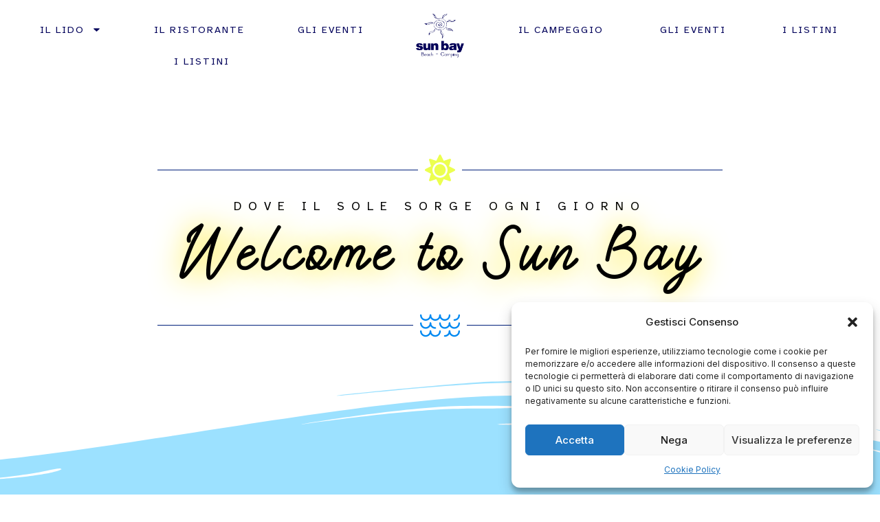

--- FILE ---
content_type: text/css
request_url: https://sunbaytaranto.it/wp-content/plugins/wpcafe-pro/assets/css/wpc-public-pro.css?ver=2.2.25
body_size: 14085
content:
.wpc-col-reverse {
  flex-direction: row-reverse !important;
}

.wpc-align-self-center {
  align-self: center !important;
}

.wpc-p0 {
  padding: 0 !important;
}

.wpc-m0 {
  margin: 0 !important;
}

.wpc-none {
  display: none;
}

.wpc-post-bg-img {
  min-height: 300px;
  background-size: cover;
  background-position: center;
  background-repeat: no-repeat;
}

/*--------------------------
// menu tag
----------------------------*/
.wpc-menu-tag-wrap .wpc-menu-tag {
  display: inline-block;
}

.wpc_pro_standard_offer_message {
  background: #e4d5f3;
  padding: 15px;
  text-align: center;
  font-size: 24px;
  font-weight: 700;
  margin-bottom: 30px;
}

/*--------------------------
// Tab Grid
----------------------------*/
.wpc-tab-grid .wpc-food-menu-item {
  padding: 0 !important;
  margin-bottom: 30px;
  box-shadow: 0px 15px 30px 0px rgba(0, 0, 0, 0.06);
}
.wpc-tab-grid .wpc-food-menu-item .wpc-food-menu-thumb {
  position: relative;
}
.wpc-tab-grid .wpc-food-menu-item .wpc-food-inner-content {
  padding: 15px;
}
.wpc-tab-grid .wpc-menu-tag-wrap {
  position: absolute;
  top: 15px;
  left: 15px;
  z-index: 1;
}
.wpc-tab-grid .wpc-menu-tag {
  padding: 0;
}

/*--------------------------
// tab grid slider
----------------------------*/
.wpc-tab-grid-style2 .wpc-food-menu-item {
  text-align: center;
  box-shadow: 0 15px 30px rgba(0, 0, 0, 0.05);
  padding: 30px;
}
.wpc-tab-grid-style2 .wpc-food-menu-item .wpc-food-menu-thumb {
  width: 90%;
  height: 90%;
  border-radius: 50%;
  -webkit-border-radius: 50%;
  -ms-border-radius: 50%;
  overflow: hidden;
  margin: auto auto 25px;
}
.wpc-tab-grid-style2 .wpc-food-menu-item .wpc-food-menu-thumb img {
  height: 100%;
  object-fit: cover;
}
.wpc-tab-grid-style2 .wpc-food-menu-item .wpc-add-to-cart {
  position: relative;
}
.wpc-tab-grid-style2 .wpc-food-menu-item .wpc-add-to-cart a {
  border-radius: 5px;
  -webkit-border-radius: 5px;
  -ms-border-radius: 5px;
  margin: auto;
}
.wpc-tab-grid-style2 .wpc-food-menu-item .wpc-food-inner-content p {
  padding-right: 0;
}
.wpc-tab-grid-style2 .wpc-food-menu-item .wpc-feautre-thumb-area {
  position: relative;
}
.wpc-tab-grid-style2 .wpc-food-menu-item .wpc-menu-tag-wrap {
  position: absolute;
  left: 0;
  top: 0;
}
.wpc-tab-grid-style2 .wpc-food-menu-item .wpc-price {
  position: absolute;
  left: 60%;
  bottom: -10px;
  min-width: 90px;
  min-height: 90px;
  background: #bc906b;
  border-radius: 50%;
  text-align: center;
  border: 7px solid #fff;
  padding: 22px 0;
  color: #fff;
  font-size: 20px;
}
.wpc-tab-grid-style2 .wpc-food-menu-item .wpc-price .woocommerce-price-suffix {
  display: none;
}
.wpc-tab-grid-style2 .wpc-food-menu-item .wpc-price del {
  display: none;
}

/*--------------------------
// wpc food tab style 3
----------------------------*/
.wpc-food-tab-style3 .wpc-food-menu-thumb {
  overflow: hidden;
}
.wpc-food-tab-style3 .wpc-food-menu-thumb img {
  height: 100%;
  object-fit: cover;
}

/*--------------------------
// wpc food tab style 4
----------------------------*/
.wpc-food-tab-style4.wpc-food-menu-item .wpc-food-menu-thumb,
.wpc-slider-grid-3 .wpc-food-menu-item .wpc-food-menu-thumb {
  margin-bottom: 0;
}
.wpc-food-tab-style4.wpc-food-menu-item .wpc-food-menu-thumb:before,
.wpc-slider-grid-3 .wpc-food-menu-item .wpc-food-menu-thumb:before {
  position: absolute;
  left: 0;
  top: 0;
  width: 100%;
  height: 100%;
  content: "";
  z-index: 1;
  background-color: rgba(0, 0, 0, 0.8);
}
.wpc-food-tab-style4.wpc-food-menu-item .wpc-menu-tag,
.wpc-slider-grid-3 .wpc-food-menu-item .wpc-menu-tag {
  z-index: 1;
}
.wpc-food-tab-style4.wpc-food-menu-item .wpc-add-to-cart,
.wpc-slider-grid-3 .wpc-food-menu-item .wpc-add-to-cart {
  position: relative;
  bottom: 0;
  margin-top: 10px;
}
.wpc-food-tab-style4.wpc-food-menu-item .wpc-add-to-cart a,
.wpc-slider-grid-3 .wpc-food-menu-item .wpc-add-to-cart a {
  margin: auto;
}
.wpc-food-tab-style4.wpc-food-menu-item span.wpc-menu-currency,
.wpc-slider-grid-3 .wpc-food-menu-item span.wpc-menu-currency {
  right: 15px;
  top: 12px;
  position: absolute;
  background: #e3106e;
  padding: 12px 9px;
  border-radius: 50%;
  color: #fff;
  z-index: 1;
  min-width: 60px;
  min-height: 60px;
  text-align: center;
}
.wpc-food-tab-style4.wpc-food-menu-item .wpc-food-inner-content,
.wpc-slider-grid-3 .wpc-food-menu-item .wpc-food-inner-content {
  position: absolute;
  left: 0;
  top: 50%;
  right: 0;
  bottom: 0;
  margin: auto;
  text-align: center;
  -webkit-transform: translateY(-50%);
  -ms-transform: translateY(-50%);
  transform: translateY(-50%);
  z-index: 2;
}
.wpc-food-tab-style4.wpc-food-menu-item .wpc-food-inner-content .wpc-post-title a,
.wpc-slider-grid-3 .wpc-food-menu-item .wpc-food-inner-content .wpc-post-title a {
  color: #fff;
  background-color: transparent;
}
.wpc-food-tab-style4.wpc-food-menu-item .wpc-food-inner-content p,
.wpc-slider-grid-3 .wpc-food-menu-item .wpc-food-inner-content p {
  color: #fff;
  padding: 0;
}
.wpc-food-tab-style4.wpc-food-menu-item .wpc-food-menu-thumb:before,
.wpc-food-tab-style4.wpc-food-menu-item .wpc-menu-tag,
.wpc-food-tab-style4.wpc-food-menu-item .wpc-add-to-cart,
.wpc-food-tab-style4.wpc-food-menu-item .wpc-food-inner-content,
.wpc-food-tab-style4.wpc-food-menu-item span.wpc-menu-currency,
.wpc-slider-grid-3 .wpc-food-menu-item .wpc-food-menu-thumb:before,
.wpc-slider-grid-3 .wpc-food-menu-item .wpc-menu-tag,
.wpc-slider-grid-3 .wpc-food-menu-item .wpc-add-to-cart,
.wpc-slider-grid-3 .wpc-food-menu-item .wpc-food-inner-content,
.wpc-slider-grid-3 .wpc-food-menu-item span.wpc-menu-currency {
  transition: all 0.4s ease;
  -webkit-transition: all 0.4s ease;
  -moz-transition: all 0.4s ease;
  -ms-transition: all 0.4s ease;
  opacity: 0;
}
.wpc-food-tab-style4.wpc-food-menu-item:hover .wpc-food-menu-thumb:before,
.wpc-food-tab-style4.wpc-food-menu-item:hover .wpc-menu-tag,
.wpc-food-tab-style4.wpc-food-menu-item:hover .wpc-add-to-cart,
.wpc-food-tab-style4.wpc-food-menu-item:hover .wpc-food-inner-content,
.wpc-food-tab-style4.wpc-food-menu-item:hover span.wpc-menu-currency,
.wpc-slider-grid-3 .wpc-food-menu-item:hover .wpc-food-menu-thumb:before,
.wpc-slider-grid-3 .wpc-food-menu-item:hover .wpc-menu-tag,
.wpc-slider-grid-3 .wpc-food-menu-item:hover .wpc-add-to-cart,
.wpc-slider-grid-3 .wpc-food-menu-item:hover .wpc-food-inner-content,
.wpc-slider-grid-3 .wpc-food-menu-item:hover span.wpc-menu-currency {
  transition: all 0.4s ease;
  -webkit-transition: all 0.4s ease;
  -moz-transition: all 0.4s ease;
  -ms-transition: all 0.4s ease;
  opacity: 1;
}

.wpc-food-tab-style4 .wpc_pro_food_time li {
  color: #fff;
}
.wpc-food-tab-style4 .wpc_pro_food_time li .wpc_preparing_time {
  float: none;
  margin-left: 15px;
}

.wpc-tab-grid-style2 .wpc_pro_food_time li .wpc_preparing_time {
  float: none;
  margin-left: 15px;
}

/*--------------------------
// wpc food menu tab nav possition
----------------------------*/
@media (min-width: 768px) {
  .nav-position-right,
  .nav-position-left {
    display: -webkit-box;
    display: -ms-flexbox;
    display: flex;
  }
  .nav-position-right .wpc-nav,
  .nav-position-left .wpc-nav {
    flex-basis: 30%;
    margin-right: 20px;
  }
  .nav-position-right .wpc-nav li,
  .nav-position-left .wpc-nav li {
    display: block;
    width: 100%;
  }
  .nav-position-right .wpc-nav li a,
  .nav-position-left .wpc-nav li a {
    border: 1px dashed #eaeaea;
    padding: 15px 15px;
    bottom: 0;
  }
  .nav-position-right .wpc-nav li a.wpc-active,
  .nav-position-left .wpc-nav li a.wpc-active {
    background-color: #e3106e;
    color: #fff;
    border-color: #e3106e;
  }
  .nav-position-right .wpc-tab-content.wpc-widget-wrapper,
  .nav-position-left .wpc-tab-content.wpc-widget-wrapper {
    width: 100%;
    max-width: 100%;
  }
  .nav-position-left .wpc-nav li a {
    border-bottom: 0;
  }
  .nav-position-left .wpc-nav li a:after {
    left: auto;
    top: 0;
    transform: rotate(-90deg);
    right: -15px;
  }
  .nav-position-right .wpc-nav {
    order: 1;
    margin-right: 0;
    margin-left: 20px;
  }
  .nav-position-right .wpc-nav li a {
    border-bottom: 0;
  }
  .nav-position-right .wpc-nav li a:after {
    right: auto;
    top: 0;
    transform: rotate(90deg);
    left: -15px;
  }
}
/*--------------------------
// wpc food menu slider
----------------------------*/
.wpc-food-menu-slider .wpc-food-menu-thumb {
  margin-bottom: 15px;
}
.wpc-food-menu-slider .wpc-post-meta-info:after {
  clear: both;
  display: table;
  content: "";
}
.wpc-food-menu-slider .wpc-post-meta-info .wpc-menu-tag {
  float: left;
}

.wpc-tab-with-slider,
.wpc-food-menu-slider {
  overflow: hidden;
  position: relative;
}
.wpc-tab-with-slider .wpc-food-menu-item,
.wpc-food-menu-slider .wpc-food-menu-item {
  margin-bottom: 40px;
}
.wpc-tab-with-slider .swiper-button-next,
.wpc-tab-with-slider .swiper-button-prev,
.wpc-food-menu-slider .swiper-button-next,
.wpc-food-menu-slider .swiper-button-prev {
  background-image: none;
  background-color: #e3106e;
  color: #fff;
  line-height: 40px;
  width: 40px;
  height: 40px;
  border-radius: 50%;
  -webkit-border-radius: 50%;
  -ms-border-radius: 50%;
  text-align: center;
  font-size: 14px;
  transition: all 0.4s ease;
  -webkit-transition: all 0.4s ease;
  -moz-transition: all 0.4s ease;
  -ms-transition: all 0.4s ease;
  -webkit-transform: scale(0);
  -ms-transform: scale(0);
  transform: scale(0);
}
.wpc-tab-with-slider .swiper-button-next:after,
.wpc-tab-with-slider .swiper-button-prev:after,
.wpc-food-menu-slider .swiper-button-next:after,
.wpc-food-menu-slider .swiper-button-prev:after {
  display: none;
}
.wpc-tab-with-slider .swiper-button-next,
.wpc-food-menu-slider .swiper-button-next {
  right: 15px;
}
.wpc-tab-with-slider .swiper-button-prev,
.wpc-food-menu-slider .swiper-button-prev {
  left: 15px;
}
.wpc-tab-with-slider .swiper-pagination-bullets,
.wpc-tab-with-slider .swiper-pagination-custom,
.wpc-tab-with-slider .swiper-pagination-fraction,
.wpc-food-menu-slider .swiper-pagination-bullets,
.wpc-food-menu-slider .swiper-pagination-custom,
.wpc-food-menu-slider .swiper-pagination-fraction {
  bottom: 0;
}
.wpc-tab-with-slider:hover .swiper-button-next,
.wpc-tab-with-slider:hover .swiper-button-prev,
.wpc-food-menu-slider:hover .swiper-button-next,
.wpc-food-menu-slider:hover .swiper-button-prev {
  -webkit-transform: scale(1);
  -ms-transform: scale(1);
  transform: scale(1);
}

/*--------------------------
//  wpc slider  grid 3
----------------------------*/
.wpc-slider-grid-3,
.wpc-menu-list-style2,
.wpc-food-slider1 {
  overflow: hidden;
}
.wpc-slider-grid-3 .wpc-menu-tag-wrap,
.wpc-menu-list-style2 .wpc-menu-tag-wrap,
.wpc-food-slider1 .wpc-menu-tag-wrap {
  position: absolute;
  top: 15px;
  left: 15px;
}
.wpc-slider-grid-3 .wpc-menu-tag,
.wpc-menu-list-style2 .wpc-menu-tag,
.wpc-food-slider1 .wpc-menu-tag {
  padding: 0;
}

.wpc-slider-grid-3 .wpc_pro_food_time li {
  color: #fff;
}
.wpc-slider-grid-3 .wpc_pro_food_time li .wpc_preparing_time {
  float: none;
  margin-left: 10px;
}

.wpc-menu-list-style1 .wpc-food-menu-thumb {
  overflow: hidden;
}

.wpc-menu-list-style2 .wpc-food-menu-thumb {
  margin-bottom: 15px;
}
.wpc-menu-list-style2 .wpc-food-menu-item {
  padding: 0 !important;
}

.content-style-5 {
  padding-bottom: 30px;
  margin-bottom: 30px;
  border-bottom: 1px solid #eaeaea;
}
.content-style-5 .wpc-food-menu-item {
  overflow: hidden;
}
.content-style-5 .wpc-menu-tag-wrap .wpc-menu-tag li {
  border-radius: 5px;
  -webkit-border-radius: 5px;
  -ms-border-radius: 5px;
  background-color: transparent;
  color: #000;
}
.content-style-5 .wpc-menu-tag-wrap .wpc-menu-tag li:nth-child(3n+1) {
  background: #cef5ff;
}
.content-style-5 .wpc-menu-tag-wrap .wpc-menu-tag li:nth-child(3n+2) {
  background: #ffd7e7;
}
.content-style-5 .wpc-menu-tag-wrap .wpc-menu-tag li:nth-child(3n+3) {
  background: #fcefd2;
}
.content-style-5 .wpc-add-to-cart {
  position: relative;
  left: 0;
  bottom: 0;
}
.content-style-5 .wpc-add-to-cart a {
  line-height: 30px;
  margin-right: 20px;
  border-radius: 5px;
}
.content-style-5 .wpc-add-to-cart a.cart-text-added {
  padding: 1px 15px 3px 0;
}
.content-style-5 .wpc-food-inner-content p {
  min-height: auto;
  margin-bottom: 15px;
}
.content-style-5 .wpc-menu-footer-wrap {
  display: flex;
  flex-wrap: wrap;
  align-items: center;
}
.content-style-5 .wpc-food-inner-content p {
  padding-right: 0;
}
.content-style-5 .wpc-menu-currency {
  font-size: 20px;
  font-weight: 600;
}

/*--------------------------
// wpc-menu-list-style4
----------------------------*/
.wpc-menu-list-style4 {
  margin-left: 0;
  margin-right: 0;
}
.wpc-menu-list-style4 .wpc-food-menu-item {
  padding: 0 !important;
}
.wpc-menu-list-style4 .wpc-food-menu-item .wpc-food-inner-content {
  text-align: center;
  padding: 30px;
  position: relative;
}
.wpc-menu-list-style4 .wpc-food-menu-item .wpc-food-inner-content .wpc-menu-currency {
  float: none;
  display: block;
  padding-left: 0;
}
.wpc-menu-list-style4 .wpc-food-menu-item .wpc-food-inner-content p {
  padding-right: 0;
}
.wpc-menu-list-style4 .wpc-food-menu-item .wpc-food-inner-content .wpc-add-to-cart {
  position: relative;
}
.wpc-menu-list-style4 .wpc-food-menu-item .wpc-food-inner-content .wpc-add-to-cart a {
  margin: auto;
}

.wpc-stockout a {
  cursor: no-drop;
  background-color: #ccc !important;
}

/*--------------------------
// order 
----------------------------*/
.form-row.wpc_pro_order_time .woocommerce-input-wrapper {
  display: flex;
  align-items: center;
}
.form-row.wpc_pro_order_time .woocommerce-input-wrapper label {
  margin-right: 20px;
}
.form-row.wpc_pro_order_time .woocommerce-input-wrapper .input-radio {
  margin-right: 5px;
}

.wpc-pickup-delivery {
  margin-bottom: 30px;
  display: flex;
  padding-left: 0;
  justify-content: space-around;
  list-style-type: none;
}
.wpc-pickup-delivery strong {
  display: block;
}
.wpc-pickup-delivery:empty {
  display: none;
}

.wpc-price-wrap .wpc-main-price {
  margin-right: 5px;
  opacity: 0.6;
}
.wpc-price-wrap .wpc-discount-price {
  font-weight: 700;
}

.business_hour_label {
  font-size: 36px;
  font-weight: 700;
  margin-bottom: 20px;
}

.wpc_pro_business_hour {
  list-style-type: none;
  margin: 0;
}
.wpc_pro_business_hour li {
  line-height: 30px;
  border-bottom: 1px solid #e4e6eb;
  padding: 10px 0;
  color: #000000;
  background-color: #ffffff;
}
.wpc_pro_business_hour li span {
  float: right;
}
.wpc_pro_business_hour li:last-child {
  border-bottom: none;
}
.wpc_pro_business_hour li strong {
  font-size: 24px;
}
.wpc_pro_business_hour ul {
  list-style: none;
  margin: 0;
}

.slot-item {
  margin-bottom: 30px;
  padding: 40px 36px;
  border-radius: 12px;
  box-shadow: none;
  background-color: #ffffff;
  color: #000000;
}
.slot-item strong {
  font-size: 24px;
  color: inherit;
}
.slot-item ul li {
  position: relative;
  padding-left: 31px;
  font-size: 18px;
  color: #000;
  font-weight: 500;
}
.slot-item ul li::before {
  position: absolute;
  content: "";
  inset: 0;
  right: auto;
  width: 6px;
  height: 6px;
  background-color: #000;
  border-radius: 50%;
  margin: auto;
}

.wpc_pro_food_time {
  padding: 0;
  list-style-type: none;
  margin-bottom: 15px;
}
.wpc_pro_food_time li {
  display: block;
  font-size: 14px;
  overflow: hidden;
  line-height: 26px;
}
.wpc_pro_food_time li .wpc_label_meta {
  font-weight: 600;
}
.wpc_pro_food_time li .wpc_preparing_time {
  float: right;
}
.wpc_pro_food_time li:last-child {
  padding-bottom: 0;
}

.admin-bar .wpc-product-popup-content {
  top: 32px;
}
@media (max-width: 782px) {
  .admin-bar .wpc-product-popup-content {
    top: 0px;
  }
}

.wpc-product-popup-content,
.wpc-menu-of-the-day {
  position: fixed;
  top: 0;
  left: 0;
  z-index: 99999;
  display: none;
  width: 100%;
  height: 100%;
  outline: 0;
  right: 0;
  background-color: rgba(0, 0, 0, 0.5);
  overflow-x: hidden;
  overflow-y: auto;
}
.wpc-product-popup-content .wpc-close.wpc-btn,
.wpc-menu-of-the-day .wpc-close.wpc-btn {
  position: absolute;
  right: 0;
  top: 0;
  z-index: 2;
  cursor: pointer;
}
.wpc-product-popup-content .wpc-close.wpc-btn i,
.wpc-menu-of-the-day .wpc-close.wpc-btn i {
  line-height: 35px;
  font-style: normal;
}
.wpc-product-popup-content .wpc-close.wpc-btn:focus,
.wpc-menu-of-the-day .wpc-close.wpc-btn:focus {
  border: none;
  outline: none;
}
.wpc-product-popup-content .product_title,
.wpc-menu-of-the-day .product_title {
  font-size: 30px;
  margin: 0 0 15px 0;
  display: inline-block;
}
.wpc-product-popup-content .onsale,
.wpc-menu-of-the-day .onsale {
  background: #b10707;
  padding: 6px;
  color: #fff;
}
.wpc-product-popup-content .price,
.wpc-product-popup-content .woocommerce-variation-price,
.wpc-menu-of-the-day .price,
.wpc-menu-of-the-day .woocommerce-variation-price {
  font-size: 20px;
  color: #e3106e;
}
.wpc-product-popup-content .woocommerce-variation-price,
.wpc-menu-of-the-day .woocommerce-variation-price {
  margin-bottom: 30px;
}

.wpc-popup-wrap,
#wpc-menu-of-the-day-modal {
  max-width: 1024px;
  margin: 1.75rem auto;
  transition: -webkit-transform 0.3s ease-out;
  transition: transform 0.3s ease-out;
  transition: transform 0.3s ease-out, -webkit-transform 0.3s ease-out;
  -webkit-transform: translate(0, 50px);
  transform: translate(0, 50px);
  display: -ms-flexbox;
  display: flex;
  -ms-flex-align: center;
  align-items: center;
  min-height: calc(100% - 1rem);
}

.wpc-popup-wrap-inner {
  min-height: 700px;
}

.wpc-popup-wrap-inner,
.wpc-menu-of-the-day .modal-content {
  position: relative;
  display: -ms-flexbox;
  padding: 50px;
  display: flex;
  -ms-flex-direction: column;
  flex-direction: column;
  box-shadow: 10px 20px 30px rgba(0, 0, 0, 0.05);
  width: 100%;
  pointer-events: auto;
  background-color: #fff;
  background-clip: padding-box;
  border-radius: 0.3rem;
  outline: 0;
  box-shadow: none;
}
@media (max-width: 768px) {
  .wpc-popup-wrap-inner,
  .wpc-menu-of-the-day .modal-content {
    padding: 20px;
  }
}
.wpc-popup-wrap-inner .product,
.wpc-menu-of-the-day .modal-content .product {
  padding: 0;
}
.wpc-popup-wrap-inner .woocommerce-product-gallery__wrapper,
.wpc-menu-of-the-day .modal-content .woocommerce-product-gallery__wrapper {
  margin: 0;
}
.wpc-popup-wrap-inner .woocommerce-product-gallery,
.wpc-menu-of-the-day .modal-content .woocommerce-product-gallery {
  opacity: 1 !important;
}
.wpc-popup-wrap-inner table tbody > tr:nth-child(odd) > td,
.wpc-popup-wrap-inner table tbody > tr:nth-child(odd) > th,
.wpc-menu-of-the-day .modal-content table tbody > tr:nth-child(odd) > td,
.wpc-menu-of-the-day .modal-content table tbody > tr:nth-child(odd) > th {
  background-color: transparent;
}
.wpc-popup-wrap-inner .woocommerce-variation-add-to-cart,
.wpc-menu-of-the-day .modal-content .woocommerce-variation-add-to-cart {
  display: flex;
  flex-wrap: wrap;
}
.wpc-popup-wrap-inner .woocommerce-variation-add-to-cart .quantity,
.wpc-menu-of-the-day .modal-content .woocommerce-variation-add-to-cart .quantity {
  max-width: 100%;
  margin-right: 20px;
}
.wpc-popup-wrap-inner .woocommerce-variation-add-to-cart .quantity .input-text,
.wpc-menu-of-the-day .modal-content .woocommerce-variation-add-to-cart .quantity .input-text {
  border: 1px solid #eaeaea;
  padding: 10px 1rem;
}
.wpc-popup-wrap-inner .woocommerce-variation-add-to-cart .button,
.wpc-menu-of-the-day .modal-content .woocommerce-variation-add-to-cart .button {
  font-size: 16px;
  line-height: 28px;
  color: #fff;
  background-color: #e3106e;
  display: inline-block;
  padding: 5px 20px;
  font-weight: 500;
  text-decoration: none;
  border: none;
  cursor: pointer;
  max-height: 45px;
}
.wpc-popup-wrap-inner .woocommerce-variation-add-to-cart .button:hover,
.wpc-menu-of-the-day .modal-content .woocommerce-variation-add-to-cart .button:hover {
  background-color: #e3106e;
}
.wpc-popup-wrap-inner .woocommerce-variation-add-to-cart .button.disabled,
.wpc-menu-of-the-day .modal-content .woocommerce-variation-add-to-cart .button.disabled {
  opacity: 0.5;
  pointer-events: none;
}
.wpc-popup-wrap-inner .woocommerce-variation-add-to-cart .button.added,
.wpc-menu-of-the-day .modal-content .woocommerce-variation-add-to-cart .button.added {
  padding-right: 15px;
}

.wpc_variation_popup_content .product-type-simple .wpc-single-content .quantity {
  float: left;
  margin-right: 15px;
}

.woocommerce .wpc-product-popup-content .woocommerce-product-gallery,
.woocommerce .wpc-product-popup-content .summary {
  width: 100% !important;
}
.woocommerce .wpc-product-popup-content span.onsale {
  position: static;
  display: inline-flex;
}

.variations.product-variations-wrapper select.wpc_variation_poppup {
  display: none !important;
}

.product-variations-wrapper,
.wpc-inner-addon-container {
  padding: 15px 20px 20px;
  margin: 18px 0 !important;
  border-radius: 4px;
  -webkit-border-radius: 4px;
  -ms-border-radius: 4px;
  border: 1px solid #eaeaea !important;
}
.product-variations-wrapper .wpc-variation .wpc-variation-title,
.wpc-inner-addon-container .wpc-variation .wpc-variation-title {
  font-size: 16px;
  font-weight: 600;
  padding: 15px 0;
  cursor: pointer;
  display: block;
  clear: both;
}
.product-variations-wrapper .wpc-variation .toggle-icon-trigger,
.wpc-inner-addon-container .wpc-variation .toggle-icon-trigger {
  float: right;
}
.product-variations-wrapper .wpc-variation .toggle-icon-trigger.triggered:before,
.wpc-inner-addon-container .wpc-variation .toggle-icon-trigger.triggered:before {
  content: "\f543";
}
.product-variations-wrapper .wpc-variation-body label,
.product-variations-wrapper .wpc-addon-wrap label,
.wpc-inner-addon-container .wpc-variation-body label,
.wpc-inner-addon-container .wpc-addon-wrap label {
  margin-right: 15px;
  display: inline-block;
}
.product-variations-wrapper .wpc-variation-body [type=radio]:checked,
.product-variations-wrapper .wpc-variation-body [type=radio]:not(:checked),
.product-variations-wrapper .wpc-variation-body [type=checkbox]:checked,
.product-variations-wrapper .wpc-variation-body [type=checkbox]:not(:checked),
.product-variations-wrapper .wpc-addon-wrap [type=radio]:checked,
.product-variations-wrapper .wpc-addon-wrap [type=radio]:not(:checked),
.product-variations-wrapper .wpc-addon-wrap [type=checkbox]:checked,
.product-variations-wrapper .wpc-addon-wrap [type=checkbox]:not(:checked),
.wpc-inner-addon-container .wpc-variation-body [type=radio]:checked,
.wpc-inner-addon-container .wpc-variation-body [type=radio]:not(:checked),
.wpc-inner-addon-container .wpc-variation-body [type=checkbox]:checked,
.wpc-inner-addon-container .wpc-variation-body [type=checkbox]:not(:checked),
.wpc-inner-addon-container .wpc-addon-wrap [type=radio]:checked,
.wpc-inner-addon-container .wpc-addon-wrap [type=radio]:not(:checked),
.wpc-inner-addon-container .wpc-addon-wrap [type=checkbox]:checked,
.wpc-inner-addon-container .wpc-addon-wrap [type=checkbox]:not(:checked) {
  position: absolute;
  left: -9999px;
}
.product-variations-wrapper .wpc-variation-body [type=radio]:checked + span.wpc-veriation-attribute,
.product-variations-wrapper .wpc-variation-body [type=radio]:not(:checked) + span.wpc-veriation-attribute,
.product-variations-wrapper .wpc-variation-body [type=checkbox]:checked + span.wpc-veriation-attribute,
.product-variations-wrapper .wpc-variation-body [type=checkbox]:not(:checked) + span.wpc-veriation-attribute,
.product-variations-wrapper .wpc-addon-wrap [type=radio]:checked + span.wpc-veriation-attribute,
.product-variations-wrapper .wpc-addon-wrap [type=radio]:not(:checked) + span.wpc-veriation-attribute,
.product-variations-wrapper .wpc-addon-wrap [type=checkbox]:checked + span.wpc-veriation-attribute,
.product-variations-wrapper .wpc-addon-wrap [type=checkbox]:not(:checked) + span.wpc-veriation-attribute,
.wpc-inner-addon-container .wpc-variation-body [type=radio]:checked + span.wpc-veriation-attribute,
.wpc-inner-addon-container .wpc-variation-body [type=radio]:not(:checked) + span.wpc-veriation-attribute,
.wpc-inner-addon-container .wpc-variation-body [type=checkbox]:checked + span.wpc-veriation-attribute,
.wpc-inner-addon-container .wpc-variation-body [type=checkbox]:not(:checked) + span.wpc-veriation-attribute,
.wpc-inner-addon-container .wpc-addon-wrap [type=radio]:checked + span.wpc-veriation-attribute,
.wpc-inner-addon-container .wpc-addon-wrap [type=radio]:not(:checked) + span.wpc-veriation-attribute,
.wpc-inner-addon-container .wpc-addon-wrap [type=checkbox]:checked + span.wpc-veriation-attribute,
.wpc-inner-addon-container .wpc-addon-wrap [type=checkbox]:not(:checked) + span.wpc-veriation-attribute {
  position: relative;
  padding-left: 25px;
  cursor: pointer;
  line-height: 17px;
  font-size: 14px;
  display: inline-block;
  color: #666;
  font-weight: 400;
}
.product-variations-wrapper .wpc-variation-body [type=radio]:checked + span.wpc-veriation-attribute:before,
.product-variations-wrapper .wpc-variation-body [type=radio]:not(:checked) + span.wpc-veriation-attribute:before,
.product-variations-wrapper .wpc-variation-body [type=checkbox]:checked + span.wpc-veriation-attribute:before,
.product-variations-wrapper .wpc-variation-body [type=checkbox]:not(:checked) + span.wpc-veriation-attribute:before,
.product-variations-wrapper .wpc-addon-wrap [type=radio]:checked + span.wpc-veriation-attribute:before,
.product-variations-wrapper .wpc-addon-wrap [type=radio]:not(:checked) + span.wpc-veriation-attribute:before,
.product-variations-wrapper .wpc-addon-wrap [type=checkbox]:checked + span.wpc-veriation-attribute:before,
.product-variations-wrapper .wpc-addon-wrap [type=checkbox]:not(:checked) + span.wpc-veriation-attribute:before,
.wpc-inner-addon-container .wpc-variation-body [type=radio]:checked + span.wpc-veriation-attribute:before,
.wpc-inner-addon-container .wpc-variation-body [type=radio]:not(:checked) + span.wpc-veriation-attribute:before,
.wpc-inner-addon-container .wpc-variation-body [type=checkbox]:checked + span.wpc-veriation-attribute:before,
.wpc-inner-addon-container .wpc-variation-body [type=checkbox]:not(:checked) + span.wpc-veriation-attribute:before,
.wpc-inner-addon-container .wpc-addon-wrap [type=radio]:checked + span.wpc-veriation-attribute:before,
.wpc-inner-addon-container .wpc-addon-wrap [type=radio]:not(:checked) + span.wpc-veriation-attribute:before,
.wpc-inner-addon-container .wpc-addon-wrap [type=checkbox]:checked + span.wpc-veriation-attribute:before,
.wpc-inner-addon-container .wpc-addon-wrap [type=checkbox]:not(:checked) + span.wpc-veriation-attribute:before {
  content: "";
  position: absolute;
  left: 0;
  top: 0;
  width: 18px;
  height: 18px;
  border: 1px solid #ddd;
  border-radius: 100%;
  background: #fff;
}
.product-variations-wrapper .wpc-variation-body [type=radio]:checked + span.wpc-veriation-attribute:before,
.product-variations-wrapper .wpc-variation-body [type=checkbox]:checked + span.wpc-veriation-attribute:before,
.product-variations-wrapper .wpc-addon-wrap [type=radio]:checked + span.wpc-veriation-attribute:before,
.product-variations-wrapper .wpc-addon-wrap [type=checkbox]:checked + span.wpc-veriation-attribute:before,
.wpc-inner-addon-container .wpc-variation-body [type=radio]:checked + span.wpc-veriation-attribute:before,
.wpc-inner-addon-container .wpc-variation-body [type=checkbox]:checked + span.wpc-veriation-attribute:before,
.wpc-inner-addon-container .wpc-addon-wrap [type=radio]:checked + span.wpc-veriation-attribute:before,
.wpc-inner-addon-container .wpc-addon-wrap [type=checkbox]:checked + span.wpc-veriation-attribute:before {
  border-color: #e3106e;
}
.product-variations-wrapper .wpc-variation-body [type=radio]:checked + span.wpc-veriation-attribute:after,
.product-variations-wrapper .wpc-variation-body [type=radio]:not(:checked) + span.wpc-veriation-attribute:after,
.product-variations-wrapper .wpc-variation-body [type=checkbox]:checked + span.wpc-veriation-attribute:after,
.product-variations-wrapper .wpc-variation-body [type=checkbox]:not(:checked) + span.wpc-veriation-attribute:after,
.product-variations-wrapper .wpc-addon-wrap [type=radio]:checked + span.wpc-veriation-attribute:after,
.product-variations-wrapper .wpc-addon-wrap [type=radio]:not(:checked) + span.wpc-veriation-attribute:after,
.product-variations-wrapper .wpc-addon-wrap [type=checkbox]:checked + span.wpc-veriation-attribute:after,
.product-variations-wrapper .wpc-addon-wrap [type=checkbox]:not(:checked) + span.wpc-veriation-attribute:after,
.wpc-inner-addon-container .wpc-variation-body [type=radio]:checked + span.wpc-veriation-attribute:after,
.wpc-inner-addon-container .wpc-variation-body [type=radio]:not(:checked) + span.wpc-veriation-attribute:after,
.wpc-inner-addon-container .wpc-variation-body [type=checkbox]:checked + span.wpc-veriation-attribute:after,
.wpc-inner-addon-container .wpc-variation-body [type=checkbox]:not(:checked) + span.wpc-veriation-attribute:after,
.wpc-inner-addon-container .wpc-addon-wrap [type=radio]:checked + span.wpc-veriation-attribute:after,
.wpc-inner-addon-container .wpc-addon-wrap [type=radio]:not(:checked) + span.wpc-veriation-attribute:after,
.wpc-inner-addon-container .wpc-addon-wrap [type=checkbox]:checked + span.wpc-veriation-attribute:after,
.wpc-inner-addon-container .wpc-addon-wrap [type=checkbox]:not(:checked) + span.wpc-veriation-attribute:after {
  content: "";
  width: 8px;
  height: 8px;
  background: #e3106e;
  position: absolute;
  top: 5px;
  left: 5px;
  border-radius: 100%;
  -webkit-transition: all 0.2s ease;
  transition: all 0.2s ease;
}
.product-variations-wrapper .wpc-variation-body [type=radio]:not(:checked) + span.wpc-veriation-attribute:after,
.product-variations-wrapper .wpc-variation-body [type=checkbox]:not(:checked) + span.wpc-veriation-attribute:after,
.product-variations-wrapper .wpc-addon-wrap [type=radio]:not(:checked) + span.wpc-veriation-attribute:after,
.product-variations-wrapper .wpc-addon-wrap [type=checkbox]:not(:checked) + span.wpc-veriation-attribute:after,
.wpc-inner-addon-container .wpc-variation-body [type=radio]:not(:checked) + span.wpc-veriation-attribute:after,
.wpc-inner-addon-container .wpc-variation-body [type=checkbox]:not(:checked) + span.wpc-veriation-attribute:after,
.wpc-inner-addon-container .wpc-addon-wrap [type=radio]:not(:checked) + span.wpc-veriation-attribute:after,
.wpc-inner-addon-container .wpc-addon-wrap [type=checkbox]:not(:checked) + span.wpc-veriation-attribute:after {
  opacity: 0;
  -webkit-transform: scale(0);
  transform: scale(0);
}
.product-variations-wrapper .wpc-variation-body [type=radio]:checked + span.wpc-veriation-attribute:after,
.product-variations-wrapper .wpc-variation-body [type=checkbox]:checked + span.wpc-veriation-attribute:after,
.product-variations-wrapper .wpc-addon-wrap [type=radio]:checked + span.wpc-veriation-attribute:after,
.product-variations-wrapper .wpc-addon-wrap [type=checkbox]:checked + span.wpc-veriation-attribute:after,
.wpc-inner-addon-container .wpc-variation-body [type=radio]:checked + span.wpc-veriation-attribute:after,
.wpc-inner-addon-container .wpc-variation-body [type=checkbox]:checked + span.wpc-veriation-attribute:after,
.wpc-inner-addon-container .wpc-addon-wrap [type=radio]:checked + span.wpc-veriation-attribute:after,
.wpc-inner-addon-container .wpc-addon-wrap [type=checkbox]:checked + span.wpc-veriation-attribute:after {
  opacity: 1;
  -webkit-transform: scale(1);
  transform: scale(1);
}
.product-variations-wrapper .wpc-variation-body.wpc-addon-checkbox-wrap [type=checkbox]:checked + span.wpc-veriation-attribute:before,
.product-variations-wrapper .wpc-variation-body.wpc-addon-checkbox-wrap [type=checkbox]:not(:checked) + span.wpc-veriation-attribute:before,
.product-variations-wrapper .wpc-addon-wrap.wpc-addon-checkbox-wrap [type=checkbox]:checked + span.wpc-veriation-attribute:before,
.product-variations-wrapper .wpc-addon-wrap.wpc-addon-checkbox-wrap [type=checkbox]:not(:checked) + span.wpc-veriation-attribute:before,
.wpc-inner-addon-container .wpc-variation-body.wpc-addon-checkbox-wrap [type=checkbox]:checked + span.wpc-veriation-attribute:before,
.wpc-inner-addon-container .wpc-variation-body.wpc-addon-checkbox-wrap [type=checkbox]:not(:checked) + span.wpc-veriation-attribute:before,
.wpc-inner-addon-container .wpc-addon-wrap.wpc-addon-checkbox-wrap [type=checkbox]:checked + span.wpc-veriation-attribute:before,
.wpc-inner-addon-container .wpc-addon-wrap.wpc-addon-checkbox-wrap [type=checkbox]:not(:checked) + span.wpc-veriation-attribute:before {
  border-radius: 5px;
}
.product-variations-wrapper .wpc-variation-body.wpc-addon-checkbox-wrap [type=checkbox]:checked + span.wpc-veriation-attribute:after,
.product-variations-wrapper .wpc-variation-body.wpc-addon-checkbox-wrap [type=checkbox]:not(:checked) + span.wpc-veriation-attribute:after,
.product-variations-wrapper .wpc-addon-wrap.wpc-addon-checkbox-wrap [type=checkbox]:checked + span.wpc-veriation-attribute:after,
.product-variations-wrapper .wpc-addon-wrap.wpc-addon-checkbox-wrap [type=checkbox]:not(:checked) + span.wpc-veriation-attribute:after,
.wpc-inner-addon-container .wpc-variation-body.wpc-addon-checkbox-wrap [type=checkbox]:checked + span.wpc-veriation-attribute:after,
.wpc-inner-addon-container .wpc-variation-body.wpc-addon-checkbox-wrap [type=checkbox]:not(:checked) + span.wpc-veriation-attribute:after,
.wpc-inner-addon-container .wpc-addon-wrap.wpc-addon-checkbox-wrap [type=checkbox]:checked + span.wpc-veriation-attribute:after,
.wpc-inner-addon-container .wpc-addon-wrap.wpc-addon-checkbox-wrap [type=checkbox]:not(:checked) + span.wpc-veriation-attribute:after {
  left: 4px;
  top: 9px;
  background: #e3106e;
  width: 2px;
  height: 2px;
  box-shadow: 2px 0 0 #e3106e, 4px 0 0 #e3106e, 4px -2px 0 #e3106e, 4px -4px 0 #e3106e, 4px -6px 0 #e3106e, 4px -8px 0 #e3106e;
  transform: rotate(45deg);
}
.product-variations-wrapper .form-group,
.wpc-inner-addon-container .form-group {
  padding: 0px 0 20px;
  border-bottom: 1px solid #eaeaea;
}
.product-variations-wrapper .form-group:last-of-type,
.wpc-inner-addon-container .form-group:last-of-type {
  padding: 0px 0 0px;
  border-bottom: none;
}

/*-------------------------
// category  list widget
--------------------------*/
.wpc-img-link {
  display: block;
  width: 100%;
  height: 100%;
  position: absolute;
  z-index: 1;
}

.wpc-single-cat-item {
  position: relative;
  border-radius: 5px;
  -webkit-border-radius: 5px;
  -ms-border-radius: 5px;
  overflow: hidden;
  margin-bottom: 30px;
}
.wpc-single-cat-item .wpc-cat-thumb {
  width: 100%;
  min-height: 250px;
  background-repeat: no-repeat;
  background-size: 100%;
  background-position: center;
  transition: all 0.4s ease;
  -webkit-transition: all 0.4s ease;
  -moz-transition: all 0.4s ease;
  -ms-transition: all 0.4s ease;
}
.wpc-single-cat-item .wpc-category-title {
  font-size: 20px;
  text-transform: capitalize;
  text-align: center;
  margin: 0;
}
.wpc-single-cat-item .wpc-category-title a {
  color: #101010;
}
.wpc-single-cat-item:hover .wpc-cat-thumb {
  background-size: 102%;
}

/*-------------------------
// category  list widget style 1
--------------------------*/
.wpc-location-list-style1 .wpc-category-title,
.wpc-location-list-style3 .wpc-category-title,
.wpc-category-list-style1 .wpc-category-title,
.wpc-category-list-style3 .wpc-category-title {
  position: absolute;
  left: 0;
  bottom: 0;
  text-align: center;
  font-size: 20px;
  text-transform: capitalize;
  width: 100%;
}
.wpc-location-list-style1 .wpc-category-title a,
.wpc-location-list-style3 .wpc-category-title a,
.wpc-category-list-style1 .wpc-category-title a,
.wpc-category-list-style3 .wpc-category-title a {
  color: #fff;
  padding: 10px 0;
  display: block;
  background: #e3106e;
}

/*-------------------------
// category  list widget style 2
--------------------------*/
.wpc-category-list-style2 .wpc-cat-thumb,
.wpc-location-list-style2 .wpc-cat-thumb {
  width: 250px;
  margin: auto auto 15px;
  border-radius: 50%;
  -webkit-border-radius: 50%;
  -ms-border-radius: 50%;
}

/*-------------------------
// category  list widget style 3
--------------------------*/
.wpc-category-list-style3 .wpc-cat-thumb,
.wpc-location-list-style3 .wpc-cat-thumb {
  position: relative;
}
.wpc-category-list-style3 .wpc-cat-thumb:before,
.wpc-location-list-style3 .wpc-cat-thumb:before {
  position: absolute;
  left: 0;
  top: 0;
  width: 100%;
  height: 100%;
  content: "";
  background: rgba(0, 0, 0, 0.5);
}
.wpc-category-list-style3 .wpc-category-title,
.wpc-location-list-style3 .wpc-category-title {
  top: 50%;
  bottom: auto;
  -webkit-transform: translateY(-50%);
  -ms-transform: translateY(-50%);
  transform: translateY(-50%);
}
.wpc-category-list-style3 .wpc-category-title a,
.wpc-location-list-style3 .wpc-category-title a {
  background: transparent;
}

/*-------------------------
// category  list widget style 4
--------------------------*/
.wpc-category-list-style4 .wpc-cat-title-wrap,
.wpc-location-list-style4 .wpc-cat-title-wrap {
  flex: 0 0 60%;
  max-width: 60%;
  align-self: center;
}
.wpc-category-list-style4 .wpc-cat-img,
.wpc-location-list-style4 .wpc-cat-img {
  flex: 0 0 40%;
  max-width: 40%;
}
.wpc-category-list-style4 .wpc-category-title,
.wpc-location-list-style4 .wpc-category-title {
  text-align: left;
  margin-bottom: 25px;
}
.wpc-category-list-style4 .wpc-cat-thumb,
.wpc-location-list-style4 .wpc-cat-thumb {
  min-height: 90px;
  border-radius: 50%;
  -webkit-border-radius: 50%;
  -ms-border-radius: 50%;
  border: 10px solid #fff;
  max-width: 90px;
  margin-right: 20px;
  margin-left: auto;
}
.wpc-category-list-style4 .wpc-readmore-link,
.wpc-location-list-style4 .wpc-readmore-link {
  width: 50px;
  height: 50px;
  background: rgba(0, 0, 0, 0.05);
  border-radius: 50%;
  -webkit-border-radius: 50%;
  -ms-border-radius: 50%;
  display: inline-block;
  text-align: center;
  color: #232323;
  line-height: 50px;
  font-size: 15px;
}
.wpc-category-list-style4 .wpc-readmore-link i,
.wpc-location-list-style4 .wpc-readmore-link i {
  font-size: inherit;
  line-height: inherit;
  width: auto;
  height: auto;
}
.wpc-category-list-style4 .wpc-single-cat-item,
.wpc-location-list-style4 .wpc-single-cat-item {
  display: flex;
  flex-wrap: wrap;
  padding: 25px;
  background: #fef8ec;
  transition: all 0.4s ease;
  -webkit-transition: all 0.4s ease;
  -moz-transition: all 0.4s ease;
  -ms-transition: all 0.4s ease;
}
.wpc-category-list-style4 .wpc-single-cat-item:hover,
.wpc-location-list-style4 .wpc-single-cat-item:hover {
  background: #e3106e;
}
.wpc-category-list-style4 .wpc-single-cat-item:hover .wpc-readmore-link,
.wpc-category-list-style4 .wpc-single-cat-item:hover .wpc-category-title a,
.wpc-location-list-style4 .wpc-single-cat-item:hover .wpc-readmore-link,
.wpc-location-list-style4 .wpc-single-cat-item:hover .wpc-category-title a {
  color: #fff;
}

/*-------------------------
// wooCommerce override layout 
--------------------------*/
body.woocomerce-layout-override-enable.woocommerce-cart .woocommerce,
body.woocomerce-layout-override-enable.woocommerce-checkout .woocommerce {
  padding: 40px 0;
}
body.woocomerce-layout-override-enable.woocommerce-cart .woocommerce .shop_table,
body.woocomerce-layout-override-enable.woocommerce-checkout .woocommerce .shop_table {
  border: 1px solid #eaeaea;
  border-radius: 5px;
  -webkit-border-radius: 5px;
  -ms-border-radius: 5px;
  margin-bottom: 50px;
}
body.woocomerce-layout-override-enable.woocommerce-cart .woocommerce .shop_table tr th,
body.woocomerce-layout-override-enable.woocommerce-cart .woocommerce .shop_table tr td,
body.woocomerce-layout-override-enable.woocommerce-checkout .woocommerce .shop_table tr th,
body.woocomerce-layout-override-enable.woocommerce-checkout .woocommerce .shop_table tr td {
  text-align: center;
  font-size: 16px;
  vertical-align: middle;
}
body.woocomerce-layout-override-enable.woocommerce-cart .woocommerce .shop_table tr th:not(:last-child),
body.woocomerce-layout-override-enable.woocommerce-cart .woocommerce .shop_table tr td:not(:last-child),
body.woocomerce-layout-override-enable.woocommerce-checkout .woocommerce .shop_table tr th:not(:last-child),
body.woocomerce-layout-override-enable.woocommerce-checkout .woocommerce .shop_table tr td:not(:last-child) {
  border-right: 1px solid #eaeaea;
}
@media (max-width: 768px) {
  body.woocomerce-layout-override-enable.woocommerce-cart .woocommerce .shop_table tr th:not(:last-child),
  body.woocomerce-layout-override-enable.woocommerce-cart .woocommerce .shop_table tr td:not(:last-child),
  body.woocomerce-layout-override-enable.woocommerce-checkout .woocommerce .shop_table tr th:not(:last-child),
  body.woocomerce-layout-override-enable.woocommerce-checkout .woocommerce .shop_table tr td:not(:last-child) {
    border-left-color: transparent;
    border-right-color: transparent;
    padding: 20px !important;
    min-width: 250px;
  }
}
body.woocomerce-layout-override-enable.woocommerce-cart .woocommerce .shop_table tr th.product-name,
body.woocomerce-layout-override-enable.woocommerce-cart .woocommerce .shop_table tr td.product-name,
body.woocomerce-layout-override-enable.woocommerce-checkout .woocommerce .shop_table tr th.product-name,
body.woocomerce-layout-override-enable.woocommerce-checkout .woocommerce .shop_table tr td.product-name {
  text-align: left;
}
@media (max-width: 768px) {
  body.woocomerce-layout-override-enable.woocommerce-cart .woocommerce .shop_table tr th.product-name dl.variation,
  body.woocomerce-layout-override-enable.woocommerce-cart .woocommerce .shop_table tr td.product-name dl.variation,
  body.woocomerce-layout-override-enable.woocommerce-checkout .woocommerce .shop_table tr th.product-name dl.variation,
  body.woocomerce-layout-override-enable.woocommerce-checkout .woocommerce .shop_table tr td.product-name dl.variation {
    margin-top: 15px;
    text-align: left;
  }
}
body.woocomerce-layout-override-enable.woocommerce-cart .woocommerce .shop_table tr th.product-thumbnail,
body.woocomerce-layout-override-enable.woocommerce-cart .woocommerce .shop_table tr td.product-thumbnail,
body.woocomerce-layout-override-enable.woocommerce-checkout .woocommerce .shop_table tr th.product-thumbnail,
body.woocomerce-layout-override-enable.woocommerce-checkout .woocommerce .shop_table tr td.product-thumbnail {
  border-right: none;
  padding: 0 0 0 10px;
}
body.woocomerce-layout-override-enable.woocommerce-cart .woocommerce .shop_table tr th.product-thumbnail img,
body.woocomerce-layout-override-enable.woocommerce-cart .woocommerce .shop_table tr td.product-thumbnail img,
body.woocomerce-layout-override-enable.woocommerce-checkout .woocommerce .shop_table tr th.product-thumbnail img,
body.woocomerce-layout-override-enable.woocommerce-checkout .woocommerce .shop_table tr td.product-thumbnail img {
  width: 50px;
}
body.woocomerce-layout-override-enable.woocommerce-cart .woocommerce .shop_table tr td.product-thumbnail,
body.woocomerce-layout-override-enable.woocommerce-checkout .woocommerce .shop_table tr td.product-thumbnail {
  padding: 15px;
}
body.woocomerce-layout-override-enable.woocommerce-cart .woocommerce .shop_table tr td.product-thumbnail img,
body.woocomerce-layout-override-enable.woocommerce-checkout .woocommerce .shop_table tr td.product-thumbnail img {
  width: 150px;
  border-radius: 3px;
}
body.woocomerce-layout-override-enable.woocommerce-cart .woocommerce .shop_table thead th,
body.woocomerce-layout-override-enable.woocommerce-checkout .woocommerce .shop_table thead th {
  color: #101010;
  border: none;
  background-color: #f9f9f9;
  padding: 15px;
}
body.woocomerce-layout-override-enable.woocommerce-cart .woocommerce .shop_table tbody td,
body.woocomerce-layout-override-enable.woocommerce-checkout .woocommerce .shop_table tbody td {
  background-color: transparent;
  padding: 20px;
  border: none;
  border-bottom: 1px solid #eaeaea;
}
body.woocomerce-layout-override-enable.woocommerce-cart .woocommerce .shop_table tbody td.product-name,
body.woocomerce-layout-override-enable.woocommerce-checkout .woocommerce .shop_table tbody td.product-name {
  font-weight: 600;
  padding: 0;
}
body.woocomerce-layout-override-enable.woocommerce-cart .woocommerce .shop_table tbody td.product-name a,
body.woocomerce-layout-override-enable.woocommerce-checkout .woocommerce .shop_table tbody td.product-name a {
  color: #101010;
}
body.woocomerce-layout-override-enable.woocommerce-cart .woocommerce .shop_table tbody td.product-name a:hover,
body.woocomerce-layout-override-enable.woocommerce-checkout .woocommerce .shop_table tbody td.product-name a:hover {
  color: #e3106e;
}
body.woocomerce-layout-override-enable.woocommerce-cart .woocommerce .shop_table tbody td.actions .input-text,
body.woocomerce-layout-override-enable.woocommerce-checkout .woocommerce .shop_table tbody td.actions .input-text {
  width: 100%;
  padding: 0 15px;
  border: 1px solid #eaeaea;
}
body.woocomerce-layout-override-enable.woocommerce-cart .woocommerce .shop_table tbody td.actions .coupon,
body.woocomerce-layout-override-enable.woocommerce-checkout .woocommerce .shop_table tbody td.actions .coupon {
  display: flex;
}
body.woocomerce-layout-override-enable.woocommerce-cart .woocommerce .shop_table tbody td.product-name,
body.woocomerce-layout-override-enable.woocommerce-checkout .woocommerce .shop_table tbody td.product-name {
  padding: 20px 0 20px 30px;
  border-left: 1px solid #eaeaea;
}
body.woocomerce-layout-override-enable.woocommerce-cart .woocommerce .shop_table tbody td.product-name a,
body.woocomerce-layout-override-enable.woocommerce-checkout .woocommerce .shop_table tbody td.product-name a {
  color: #a352ff;
  text-decoration: none;
}
body.woocomerce-layout-override-enable.woocommerce-cart .woocommerce .shop_table a.remove,
body.woocomerce-layout-override-enable.woocommerce-checkout .woocommerce .shop_table a.remove {
  line-height: 18px;
  background: #e3106e;
  color: #fff !important;
  font-size: 20px;
  margin: auto;
}
body.woocomerce-layout-override-enable.woocommerce-cart .woocommerce .shop_table a.remove:hover,
body.woocomerce-layout-override-enable.woocommerce-checkout .woocommerce .shop_table a.remove:hover {
  background-color: #e3106e;
}
body.woocomerce-layout-override-enable.woocommerce-cart .woocommerce .quantity .qty,
body.woocomerce-layout-override-enable.woocommerce-checkout .woocommerce .quantity .qty {
  border: 1px solid #eaeaea;
  line-height: 26px;
}
body.woocomerce-layout-override-enable.woocommerce-cart .woocommerce .button,
body.woocomerce-layout-override-enable.woocommerce-checkout .woocommerce .button {
  text-align: center;
}
body.woocomerce-layout-override-enable.woocommerce-cart .woocommerce button[name=update_cart],
body.woocomerce-layout-override-enable.woocommerce-checkout .woocommerce button[name=update_cart] {
  float: right;
}
@media (max-width: 768px) {
  body.woocomerce-layout-override-enable.woocommerce-cart .woocommerce button[name=update_cart],
  body.woocomerce-layout-override-enable.woocommerce-checkout .woocommerce button[name=update_cart] {
    float: none;
  }
}
body.woocomerce-layout-override-enable.woocommerce-cart .woocommerce .cart_totals,
body.woocomerce-layout-override-enable.woocommerce-checkout .woocommerce .cart_totals {
  background-color: #f9f9f9;
  padding: 25px;
  border-radius: 8px;
  -webkit-border-radius: 8px;
  -ms-border-radius: 8px;
}
body.woocomerce-layout-override-enable.woocommerce-cart .woocommerce .cart_totals table tbody > tr:nth-child(odd) > td,
body.woocomerce-layout-override-enable.woocommerce-cart .woocommerce .cart_totals table tbody tr td,
body.woocomerce-layout-override-enable.woocommerce-cart .woocommerce .cart_totals table tbody tr th,
body.woocomerce-layout-override-enable.woocommerce-cart .woocommerce .cart_totals table tbody tr:hover > td,
body.woocomerce-layout-override-enable.woocommerce-cart .woocommerce .cart_totals table tbody tr:hover > th,
body.woocomerce-layout-override-enable.woocommerce-cart .woocommerce .cart_totals table tbody > tr:nth-child(odd) > th,
body.woocomerce-layout-override-enable.woocommerce-checkout .woocommerce .cart_totals table tbody > tr:nth-child(odd) > td,
body.woocomerce-layout-override-enable.woocommerce-checkout .woocommerce .cart_totals table tbody tr td,
body.woocomerce-layout-override-enable.woocommerce-checkout .woocommerce .cart_totals table tbody tr th,
body.woocomerce-layout-override-enable.woocommerce-checkout .woocommerce .cart_totals table tbody tr:hover > td,
body.woocomerce-layout-override-enable.woocommerce-checkout .woocommerce .cart_totals table tbody tr:hover > th,
body.woocomerce-layout-override-enable.woocommerce-checkout .woocommerce .cart_totals table tbody > tr:nth-child(odd) > th {
  background-color: transparent;
  border: none;
}
body.woocomerce-layout-override-enable.woocommerce-cart .woocommerce .cart_totals .shop_table,
body.woocomerce-layout-override-enable.woocommerce-checkout .woocommerce .cart_totals .shop_table {
  margin-bottom: 0;
  background-color: #fff;
  border-radius: 8px;
  -webkit-border-radius: 8px;
  -ms-border-radius: 8px;
}
body.woocomerce-layout-override-enable.woocommerce-cart .woocommerce .cart_totals .shop_table tr td,
body.woocomerce-layout-override-enable.woocommerce-cart .woocommerce .cart_totals .shop_table tr th,
body.woocomerce-layout-override-enable.woocommerce-checkout .woocommerce .cart_totals .shop_table tr td,
body.woocomerce-layout-override-enable.woocommerce-checkout .woocommerce .cart_totals .shop_table tr th {
  font-weight: 600;
  border-right: none;
}
body.woocomerce-layout-override-enable.woocommerce-cart .woocommerce .cart_totals .shop_table tr:not(:last-child) td,
body.woocomerce-layout-override-enable.woocommerce-cart .woocommerce .cart_totals .shop_table tr:not(:last-child) th,
body.woocomerce-layout-override-enable.woocommerce-checkout .woocommerce .cart_totals .shop_table tr:not(:last-child) td,
body.woocomerce-layout-override-enable.woocommerce-checkout .woocommerce .cart_totals .shop_table tr:not(:last-child) th {
  border-bottom: 1px solid #eaeaea !important;
}
body.woocomerce-layout-override-enable.woocommerce-cart .woocommerce .cart_totals .shop_table tr th,
body.woocomerce-layout-override-enable.woocommerce-checkout .woocommerce .cart_totals .shop_table tr th {
  text-align: left;
  color: #101010;
}
body.woocomerce-layout-override-enable.woocommerce-cart .woocommerce .cart_totals .shop_table tr td,
body.woocomerce-layout-override-enable.woocommerce-checkout .woocommerce .cart_totals .shop_table tr td {
  text-align: right;
}
body.woocomerce-layout-override-enable.woocommerce-cart .woocommerce .cart_totals .shop_table tr.order-total td,
body.woocomerce-layout-override-enable.woocommerce-cart .woocommerce .cart_totals .shop_table tr.order-total th,
body.woocomerce-layout-override-enable.woocommerce-checkout .woocommerce .cart_totals .shop_table tr.order-total td,
body.woocomerce-layout-override-enable.woocommerce-checkout .woocommerce .cart_totals .shop_table tr.order-total th {
  font-size: 20px;
  font-weight: 700;
}
body.woocomerce-layout-override-enable.woocommerce-cart .woocommerce .cart_totals h2,
body.woocomerce-layout-override-enable.woocommerce-checkout .woocommerce .cart_totals h2 {
  font-size: 24px;
  margin: 0 0 30px;
}
body.woocomerce-layout-override-enable.woocommerce-cart .woocommerce .cart_totals .wc-proceed-to-checkout .checkout-button,
body.woocomerce-layout-override-enable.woocommerce-checkout .woocommerce .cart_totals .wc-proceed-to-checkout .checkout-button {
  display: block;
}
body.woocomerce-layout-override-enable.woocommerce-cart .woocommerce .cart_totals .wpc_pro_order_tip_title h3,
body.woocomerce-layout-override-enable.woocommerce-cart .woocommerce .cart_totals h2,
body.woocomerce-layout-override-enable.woocommerce-checkout .woocommerce .cart_totals .wpc_pro_order_tip_title h3,
body.woocomerce-layout-override-enable.woocommerce-checkout .woocommerce .cart_totals h2 {
  color: #101010;
  font-size: 24px;
  font-weight: 700;
}
body.woocomerce-layout-override-enable.woocommerce-cart .woocommerce td.product-name dl.variation dt,
body.woocomerce-layout-override-enable.woocommerce-checkout .woocommerce td.product-name dl.variation dt {
  color: #101010;
  font-size: 16px;
  font-weight: 500;
}
body.woocomerce-layout-override-enable.woocommerce-cart .woocommerce td.product-name dl.variation dt,
body.woocomerce-layout-override-enable.woocommerce-cart .woocommerce td.product-name dl.variation dd,
body.woocomerce-layout-override-enable.woocommerce-checkout .woocommerce td.product-name dl.variation dt,
body.woocomerce-layout-override-enable.woocommerce-checkout .woocommerce td.product-name dl.variation dd {
  display: inline-block;
  width: 50%;
  padding: 0;
  margin: 5px 0;
}
body.woocomerce-layout-override-enable.woocommerce-cart .woocommerce td.product-name dl.variation dd,
body.woocomerce-layout-override-enable.woocommerce-checkout .woocommerce td.product-name dl.variation dd {
  font-weight: normal;
  margin-bottom: 10px;
}
body.woocomerce-layout-override-enable.woocommerce-cart .woocommerce .select2-container .select2-selection--single,
body.woocomerce-layout-override-enable.woocommerce-cart .woocommerce .wpc_pro_order_tip_wrapper .wpc-form-control,
body.woocomerce-layout-override-enable.woocommerce-checkout .woocommerce .select2-container .select2-selection--single,
body.woocomerce-layout-override-enable.woocommerce-checkout .woocommerce .wpc_pro_order_tip_wrapper .wpc-form-control {
  height: 45px;
  background-color: #ffffff;
}
body.woocomerce-layout-override-enable.woocommerce-cart .woocommerce .select2-container .select2-selection--single .select2-selection__rendered,
body.woocomerce-layout-override-enable.woocommerce-cart .woocommerce .wpc_pro_order_tip_wrapper .wpc-form-control .select2-selection__rendered,
body.woocomerce-layout-override-enable.woocommerce-checkout .woocommerce .select2-container .select2-selection--single .select2-selection__rendered,
body.woocomerce-layout-override-enable.woocommerce-checkout .woocommerce .wpc_pro_order_tip_wrapper .wpc-form-control .select2-selection__rendered {
  line-height: 15px;
}
body.woocomerce-layout-override-enable.woocommerce-cart .woocommerce ul.food_with_reserv,
body.woocomerce-layout-override-enable.woocommerce-checkout .woocommerce ul.food_with_reserv {
  list-style: none;
  padding: 15px 15px;
  border: 1px solid #eaeaea;
  text-align: center;
}
@media (max-width: 768px) {
  body.woocomerce-layout-override-enable.woocommerce-cart .woocommerce ul.food_with_reserv,
  body.woocomerce-layout-override-enable.woocommerce-checkout .woocommerce ul.food_with_reserv {
    text-align: left;
    display: block;
  }
}
body.woocomerce-layout-override-enable.woocommerce-cart .woocommerce ul.food_with_reserv li,
body.woocomerce-layout-override-enable.woocommerce-checkout .woocommerce ul.food_with_reserv li {
  border-color: transparent;
}
body.woocomerce-layout-override-enable.woocommerce-cart .woocommerce .select2-container--default .select2-selection--single .select2-selection__arrow,
body.woocomerce-layout-override-enable.woocommerce-checkout .woocommerce .select2-container--default .select2-selection--single .select2-selection__arrow {
  height: 45px;
}
body.woocomerce-layout-override-enable.woocommerce-cart .woocommerce .wpc_pro_remove_tip.wpc-btn.wpc-btn-border,
body.woocomerce-layout-override-enable.woocommerce-checkout .woocommerce .wpc_pro_remove_tip.wpc-btn.wpc-btn-border {
  margin-left: 20px;
}
body.woocomerce-layout-override-enable.woocommerce-cart #content table.cart td.actions .input-text,
body.woocomerce-layout-override-enable.woocommerce-cart table.cart td.actions .input-text,
body.woocomerce-layout-override-enable.woocommerce-cart #content table.cart td.actions .input-text,
body.woocomerce-layout-override-enable.woocommerce-cart table.cart td.actions .input-text,
body.woocomerce-layout-override-enable.woocommerce-checkout #content table.cart td.actions .input-text,
body.woocomerce-layout-override-enable.woocommerce-checkout table.cart td.actions .input-text,
body.woocomerce-layout-override-enable.woocommerce-checkout #content table.cart td.actions .input-text,
body.woocomerce-layout-override-enable.woocommerce-checkout table.cart td.actions .input-text {
  width: auto;
  line-height: 34px;
}

.wpc_pro_pickup_message,
.wpc_pro_delivary_message {
  clear: both;
  overflow: hidden;
}

/*-------------------------
// wooCommerce override layout  checkout page
--------------------------*/
.woocomerce-layout-override-enable.woocommerce-checkout .woocommerce {
  padding: 60px 0;
}
.woocomerce-layout-override-enable.woocommerce-checkout .woocommerce .wpc_pro_order_time_settings {
  width: 100%;
  margin-bottom: 30px;
  background: #f7f6f7;
  padding: 20px 20px 10px;
  display: inline-block;
}
@media (max-width: 768px) {
  .woocomerce-layout-override-enable.woocommerce-checkout .woocommerce .wpc_pro_order_time_settings {
    width: 100%;
  }
}
.woocomerce-layout-override-enable.woocommerce-checkout .woocommerce .wpc_pro_order_time_settings {
  clear: right;
}
.woocomerce-layout-override-enable.woocommerce-checkout .woocommerce #wpc_location_field {
  padding-right: 20px;
  display: flex;
  font-weight: 700;
  font-size: 16px;
  margin-bottom: 20px;
}
.woocomerce-layout-override-enable.woocommerce-checkout .woocommerce #wpc_location_field .location_heading {
  margin-right: 15px;
}
@media (min-width: 767px) {
  .woocomerce-layout-override-enable.woocommerce-checkout .woocommerce .col2-set {
    width: 50%;
    float: left;
    margin-right: 20px;
  }
}
.woocomerce-layout-override-enable.woocommerce-checkout .woocommerce .col2-set .col-1,
.woocomerce-layout-override-enable.woocommerce-checkout .woocommerce .col2-set .col-2 {
  width: 100%;
  float: none;
}
@media (min-width: 767px) {
  .woocomerce-layout-override-enable.woocommerce-checkout .woocommerce #order_review_heading,
  .woocomerce-layout-override-enable.woocommerce-checkout .woocommerce #order_review {
    width: 44%;
    float: right;
    margin-right: 0;
    clear: right;
  }
}
.woocomerce-layout-override-enable.woocommerce-checkout .woocommerce h3 {
  font-size: 24px;
  font-weight: 700;
  color: #101010;
  margin-bottom: 20px;
  text-transform: capitalize;
}
.woocomerce-layout-override-enable.woocommerce-checkout .woocommerce .woocommerce-info {
  border-top-color: #a352ff;
}
.woocomerce-layout-override-enable.woocommerce-checkout .woocommerce .woocommerce-info::before {
  color: #a352ff;
}
.woocomerce-layout-override-enable.woocommerce-checkout .woocommerce .woocommerce-checkout {
  display: block;
  overflow: hidden;
}
.woocomerce-layout-override-enable.woocommerce-checkout .woocommerce .woocommerce-checkout label {
  font-size: 14px;
  font-weight: 600;
  color: #101010;
  text-transform: capitalize;
  margin-bottom: 3px;
  cursor: pointer;
}
.woocomerce-layout-override-enable.woocommerce-checkout .woocommerce .woocommerce-checkout .input-text,
.woocomerce-layout-override-enable.woocommerce-checkout .woocommerce .woocommerce-checkout .select2-container .select2-selection--single,
.woocomerce-layout-override-enable.woocommerce-checkout .woocommerce .woocommerce-checkout .form-row select {
  background: transparent;
  border: 1px solid #e5e5e5;
  height: 45px;
  font-size: 14px;
  margin: 0 0 20px;
  border-radius: 5px;
  -webkit-border-radius: 5px;
  -ms-border-radius: 5px;
}
@media (max-width: 768px) {
  .woocomerce-layout-override-enable.woocommerce-checkout .woocommerce .woocommerce-checkout .input-text,
  .woocomerce-layout-override-enable.woocommerce-checkout .woocommerce .woocommerce-checkout .select2-container .select2-selection--single,
  .woocomerce-layout-override-enable.woocommerce-checkout .woocommerce .woocommerce-checkout .form-row select {
    height: 40px;
    margin: 0 0 5px;
  }
}
.woocomerce-layout-override-enable.woocommerce-checkout .woocommerce .woocommerce-checkout .input-text:focus,
.woocomerce-layout-override-enable.woocommerce-checkout .woocommerce .woocommerce-checkout .select2-container .select2-selection--single:focus,
.woocomerce-layout-override-enable.woocommerce-checkout .woocommerce .woocommerce-checkout .form-row select:focus {
  border-color: #e3106e;
}
.woocomerce-layout-override-enable.woocommerce-checkout .woocommerce .woocommerce-checkout .input-text {
  background: #fff;
}
.woocomerce-layout-override-enable.woocommerce-checkout .woocommerce .woocommerce-checkout .input-text:focus,
.woocomerce-layout-override-enable.woocommerce-checkout .woocommerce .woocommerce-checkout .select2-container .select2-selection--single:focus,
.woocomerce-layout-override-enable.woocommerce-checkout .woocommerce .woocommerce-checkout .form-row select:focus {
  border-color: #a352ff;
}
.woocomerce-layout-override-enable.woocommerce-checkout .woocommerce .woocommerce-checkout .select2-container--default .select2-selection--single .select2-selection__arrow {
  top: 0;
}
.woocomerce-layout-override-enable.woocommerce-checkout .woocommerce .woocommerce-checkout .form-row {
  margin: 0 0 10px;
  padding: 0 15px;
}
@media (max-width: 768px) {
  .woocomerce-layout-override-enable.woocommerce-checkout .woocommerce .woocommerce-checkout .form-row {
    margin: 0;
  }
}
.woocomerce-layout-override-enable.woocommerce-checkout .woocommerce .woocommerce-checkout .payment_method_paypal .about_paypal {
  margin-left: 10px;
  color: #e7272d;
}
@media (max-width: 768px) {
  .woocomerce-layout-override-enable.woocommerce-checkout .woocommerce .woocommerce-checkout .payment_method_paypal .about_paypal {
    display: none;
  }
}
.woocomerce-layout-override-enable.woocommerce-checkout .woocommerce .woocommerce-checkout .woocommerce-billing-fields__field-wrapper {
  margin: 0 -15px;
}
.woocomerce-layout-override-enable.woocommerce-checkout .woocommerce .woocommerce-checkout form .form-row {
  padding: 0 15px;
  margin: 0 0 6px;
}
.woocomerce-layout-override-enable.woocommerce-checkout .woocommerce .woocommerce-checkout .woocommerce-additional-fields__field-wrapper {
  margin: 0 -15px;
}
.woocomerce-layout-override-enable.woocommerce-checkout .woocommerce .woocommerce-checkout .wpc_pro_order_tip_block {
  margin: 40px 0 0;
}
.woocomerce-layout-override-enable.woocommerce-checkout .woocommerce .woocommerce-checkout .woocommerce-additional-fields {
  margin-top: 20px;
}
.woocomerce-layout-override-enable.woocommerce-checkout .woocommerce .woocommerce-checkout .wpc_pro_remove_tip.wpc-btn.wpc-btn-border {
  margin-left: 15px;
}
.woocomerce-layout-override-enable.woocommerce-checkout .woocommerce #order_review {
  padding: 0;
  background: transparent;
}
.woocomerce-layout-override-enable.woocommerce-checkout .woocommerce table tbody > tr:nth-child(odd) > td,
.woocomerce-layout-override-enable.woocommerce-checkout .woocommerce table tbody tr:hover > td,
.woocomerce-layout-override-enable.woocommerce-checkout .woocommerce table tbody tr:hover > th,
.woocomerce-layout-override-enable.woocommerce-checkout .woocommerce table tbody > tr:nth-child(odd) > th {
  background-color: transparent;
}
.woocomerce-layout-override-enable.woocommerce-checkout .woocommerce table.shop_table {
  padding: 0;
  background: #fff;
  margin-bottom: 20px;
}
.woocomerce-layout-override-enable.woocommerce-checkout .woocommerce table.shop_table.woocommerce-checkout-review-order-table tfoot tr td,
.woocomerce-layout-override-enable.woocommerce-checkout .woocommerce table.shop_table.woocommerce-checkout-review-order-table tfoot tr th {
  border: none;
  border-bottom: 1px solid #eaeaea;
}
.woocomerce-layout-override-enable.woocommerce-checkout .woocommerce table.shop_table.woocommerce-checkout-review-order-table tfoot tr th {
  text-align: left;
  padding: 15px 20px;
  color: #101010;
}
.woocomerce-layout-override-enable.woocommerce-checkout .woocommerce table.shop_table.woocommerce-checkout-review-order-table tfoot tr td {
  text-align: right;
}
.woocomerce-layout-override-enable.woocommerce-checkout .woocommerce table.shop_table.woocommerce-checkout-review-order-table tfoot tr.order-total th,
.woocomerce-layout-override-enable.woocommerce-checkout .woocommerce table.shop_table.woocommerce-checkout-review-order-table tfoot tr.order-total td {
  border-bottom: none;
  font-size: 22px;
  color: #e3106e;
}
.woocomerce-layout-override-enable.woocommerce-checkout .woocommerce table.shop_table tbody td.product-name {
  padding: 20px;
}
.woocomerce-layout-override-enable.woocommerce-checkout .woocommerce #payment {
  background-color: #fff;
  border: 1px solid #eaeaea;
}
.woocomerce-layout-override-enable.woocommerce-checkout .woocommerce #payment #place_order {
  width: 100%;
  float: none;
}
.woocomerce-layout-override-enable.woocommerce-checkout .woocommerce td.product-name dl.variation dt,
.woocomerce-layout-override-enable.woocommerce-checkout .woocommerce td.product-name dl.variation dd {
  display: inline-block;
  width: 50%;
  padding: 0;
  margin: 5px 0;
}
.woocomerce-layout-override-enable.woocommerce-checkout .woocommerce td.product-name dl.variation dd {
  font-weight: normal;
  margin-bottom: 10px;
}
.woocomerce-layout-override-enable.woocommerce-checkout .woocommerce td.product-name dl.variation dt {
  color: #101010;
  font-size: 16px;
  font-weight: 500;
}
.woocomerce-layout-override-enable.woocommerce-checkout .woocommerce td.product-name dl.variation p {
  margin-bottom: 0;
  color: #7a7a7a;
}
.woocomerce-layout-override-enable.woocommerce-checkout .woocommerce td.product-name .wc-item-meta,
.woocomerce-layout-override-enable.woocommerce-checkout .woocommerce td.product-name dl.variation {
  margin-top: 15px;
}
.woocomerce-layout-override-enable.woocommerce-checkout .woocommerce form .form-row-first,
.woocomerce-layout-override-enable.woocommerce-checkout .woocommerce form .form-row-last, .woocomerce-layout-override-enable.woocommerce-checkout .woocommerce.woocommerce-page form .form-row-first, .woocomerce-layout-override-enable.woocommerce-checkout .woocommerce.woocommerce-page form .form-row-last {
  width: 50%;
}
.woocomerce-layout-override-enable.woocommerce-checkout .woocommerce .wpc_pro_date_section,
.woocomerce-layout-override-enable.woocommerce-checkout .woocommerce .wpc_pro_time_section {
  padding: 0;
  flex: 0 0 50%;
}
.woocomerce-layout-override-enable.woocommerce-checkout .woocommerce .wpc_pro_order_time_settings .form-row {
  padding: 0;
  width: 100%;
}
.woocomerce-layout-override-enable.woocommerce-checkout .woocommerce .wpc_pro_pickup,
.woocomerce-layout-override-enable.woocommerce-checkout .woocommerce .wpc_pro_delivery {
  display: grid;
  align-items: center;
  grid-gap: 30px;
  grid-template-columns: 1fr 1fr;
}
@media (max-width: 768px) {
  .woocomerce-layout-override-enable.woocommerce-checkout .woocommerce .wpc_pro_pickup,
  .woocomerce-layout-override-enable.woocommerce-checkout .woocommerce .wpc_pro_delivery {
    grid-gap: 0;
    grid-template-columns: 1fr;
  }
}
.woocomerce-layout-override-enable.woocommerce-checkout .woocommerce form .form-row .input-text, .woocomerce-layout-override-enable.woocommerce-checkout .woocommerce.woocommerce-page form .form-row .input-text {
  border: 1px solid #e5e5e5;
  height: 45px;
}
.woocomerce-layout-override-enable.woocommerce-checkout .woocommerce #respond input#submit,
.woocomerce-layout-override-enable.woocommerce-checkout .woocommerce a.button,
.woocomerce-layout-override-enable.woocommerce-checkout .woocommerce button.button,
.woocomerce-layout-override-enable.woocommerce-checkout .woocommerce input.button {
  padding: 0 1em;
  font-weight: 600;
  background-color: #e7272d;
  text-transform: uppercase;
  font-size: 14px;
  height: 45px;
  color: #fff;
  line-height: 45px;
}
.woocomerce-layout-override-enable.woocommerce-checkout .woocommerce .cart_totals .wpc_pro_order_tip_block {
  margin: 0 0 20px;
}
.woocomerce-layout-override-enable.woocommerce-checkout .cancel_section {
  margin-bottom: 20px;
}

.woocommerce-checkout .product-name {
  flex-wrap: wrap;
}
.woocommerce-checkout .product-name dl.variation {
  width: 100%;
}

/*-------------------------
// wooCommerce override layout  order recived page
--------------------------*/
body.woocomerce-layout-override-enable.woocommerce-order-received .woocommerce .order_details {
  padding: 0;
}
@media (min-width: 1025px) {
  body.woocomerce-layout-override-enable.woocommerce-order-received .woocommerce .order_details.woocommerce-thankyou-order-details {
    display: flex;
    justify-content: space-between;
  }
}
body.woocomerce-layout-override-enable.woocommerce-order-received .woocommerce .order_details .wc-item-meta {
  padding: 0;
}
body.woocomerce-layout-override-enable.woocommerce-order-received .woocommerce .order_details .wc-item-meta li {
  padding: 0 25px 0 0;
  text-transform: uppercase;
  font-size: 0.715em;
  margin: 0 2em 10px 0;
  list-style-type: none;
  color: #7a7a7a;
  line-height: 28px;
  border-right: 0;
  color: #7a7a7a;
}
body.woocomerce-layout-override-enable.woocommerce-order-received .woocommerce .order_details .wc-item-meta li strong {
  display: block;
  font-size: 16px;
  text-transform: none;
  color: #7a7a7a;
  line-height: 12px;
  font-weight: 500;
}
body.woocomerce-layout-override-enable.woocommerce-order-received .woocommerce .order_details .wc-item-meta li strong p {
  color: #7a7a7a;
}
@media (max-width: 768px) {
  body.woocomerce-layout-override-enable.woocommerce-order-received .woocommerce .order_details .wc-item-meta li strong p {
    font-size: 10px;
    font-weight: 400;
    line-height: 14px;
  }
}
@media (max-width: 768px) {
  body.woocomerce-layout-override-enable.woocommerce-order-received .woocommerce .order_details .wc-item-meta li strong {
    font-size: 14px;
  }
}
body.woocomerce-layout-override-enable.woocommerce-order-received .woocommerce .woocommerce-order > p {
  text-align: center;
  border-top: none;
  border-bottom: none;
  padding: 10px 15px;
  margin-bottom: 20px;
  font-size: 20px;
}
body.woocomerce-layout-override-enable.woocommerce-order-received .woocommerce .woocommerce-order > p.woocommerce-notice--success {
  color: #09c428;
  max-width: 380px;
  font-size: 18px;
  background-color: #f5fff6;
  border: 2px solid #09c428;
  border-radius: 5px;
  -webkit-border-radius: 5px;
  -ms-border-radius: 5px;
  margin: auto auto 60px;
}
@media (max-width: 768px) {
  body.woocomerce-layout-override-enable.woocommerce-order-received .woocommerce .woocommerce-order > p.woocommerce-notice--success {
    margin: 30px auto;
  }
}
body.woocomerce-layout-override-enable.woocommerce-order-received .woocommerce .woocommerce-order .wpc-pickup-delivery {
  display: flex;
  justify-content: space-evenly;
  margin-bottom: 40px;
  padding: 40px 0;
  border-top: 1px solid #eaeaea;
  border-bottom: 1px solid #eaeaea;
}
body.woocomerce-layout-override-enable.woocommerce-order-received .woocommerce .woocommerce-order-details__title {
  text-align: center;
  font-size: 26px;
  margin-bottom: 40px;
}
body.woocomerce-layout-override-enable.woocommerce-order-received .woocommerce .shop_table {
  padding: 0;
}
body.woocomerce-layout-override-enable.woocommerce-order-received .woocommerce .shop_table th {
  padding: 15px 20px;
  color: #101010;
}
body.woocomerce-layout-override-enable.woocommerce-order-received .woocommerce .shop_table thead th.product-total,
body.woocomerce-layout-override-enable.woocommerce-order-received .woocommerce .shop_table thead th.product-name {
  border-bottom: 1px solid #eaeaea;
}
body.woocomerce-layout-override-enable.woocommerce-order-received .woocommerce .shop_table tbody td.product-name {
  padding: 15px;
  padding: 20px;
}
body.woocomerce-layout-override-enable.woocommerce-order-received .woocommerce .shop_table tfoot th {
  text-align: left;
  border: none;
  border-bottom: 1px solid #eaeaea;
}
body.woocomerce-layout-override-enable.woocommerce-order-received .woocommerce .shop_table tfoot td {
  border: none;
  border-bottom: 1px solid #eaeaea;
}
body.woocomerce-layout-override-enable.woocommerce-order-received .woocommerce .shop_table tr td.product-thumbnai {
  padding: 15px;
}
body.woocomerce-layout-override-enable.woocommerce-order-received .woocommerce .woocommerce-customer-details {
  overflow: hidden;
}
body.woocomerce-layout-override-enable.woocommerce-order-received .woocommerce .woocommerce-customer-details .woocommerce-column__title {
  font-size: 26px;
  margin-bottom: 20px;
  text-align: center;
}
body.woocomerce-layout-override-enable.woocommerce-order-received .woocommerce .woocommerce-customer-details .woocommerce-columns {
  width: 100%;
}
body.woocomerce-layout-override-enable.woocommerce-order-received .woocommerce .woocommerce-customer-details .woocommerce-columns .woocommerce-column--1 {
  margin-right: 20px;
}
@media (min-width: 768px) {
  body.woocomerce-layout-override-enable.woocommerce-order-received .woocommerce .woocommerce-columns--addresses .col-1 {
    width: 48%;
    float: left;
  }
  body.woocomerce-layout-override-enable.woocommerce-order-received .woocommerce .woocommerce-columns--addresses .col-2 {
    width: 48%;
    float: right;
    clear: right;
  }
}
body.woocomerce-layout-override-enable.woocommerce-order-received .woocommerce .woocommerce-columns--addresses address {
  line-height: 30px;
  padding: 30px;
}

/*-------------------------
// wooCommerce override layout  shop page
--------------------------*/
body.woocomerce-layout-override-enable.archive .content-area, body.woocomerce-layout-override-enable.single-product .content-area {
  padding: 50px 0;
}
body.woocomerce-layout-override-enable.archive .woocommerce-result-count, body.woocomerce-layout-override-enable.single-product .woocommerce-result-count {
  font-size: 16px;
  margin: 18px 0;
}
body.woocomerce-layout-override-enable.archive .woocommerce-ordering select, body.woocomerce-layout-override-enable.single-product .woocommerce-ordering select {
  border: 1px solid #eaeaea;
  font-size: 16px;
  margin-bottom: 20px;
}
body.woocomerce-layout-override-enable.archive .products .product .woocommerce-loop-product__title, body.woocomerce-layout-override-enable.single-product .products .product .woocommerce-loop-product__title {
  font-size: 22px;
  font-weight: 600;
  padding: 0;
  margin-bottom: 10px;
  color: #232323;
}
body.woocomerce-layout-override-enable.archive .products .product .woocommerce-loop-product__title:hover, body.woocomerce-layout-override-enable.single-product .products .product .woocommerce-loop-product__title:hover {
  color: #e3106e;
}
body.woocomerce-layout-override-enable.archive .products .product .button,
body.woocomerce-layout-override-enable.archive .products .product .added_to_cart, body.woocomerce-layout-override-enable.single-product .products .product .button,
body.woocomerce-layout-override-enable.single-product .products .product .added_to_cart {
  margin-top: 0;
  position: absolute;
  top: 40%;
  left: 15px;
  padding: 7px 13px;
  color: #fff;
  border-radius: 0;
  transition: 400ms;
  font-weight: 600;
  opacity: 0;
  right: 15px;
  line-height: 30px;
  max-width: 100%;
  margin: auto;
  background-color: #e3106e;
  text-align: center;
  display: block;
  visibility: hidden;
}
body.woocomerce-layout-override-enable.archive .products .product .price, body.woocomerce-layout-override-enable.single-product .products .product .price {
  font-size: 18px;
  color: #e3106e;
  font-weight: 600;
}
body.woocomerce-layout-override-enable.archive .products .product .price ins, body.woocomerce-layout-override-enable.single-product .products .product .price ins {
  font-weight: 600;
}
body.woocomerce-layout-override-enable.archive .products .product .price del, body.woocomerce-layout-override-enable.single-product .products .product .price del {
  font-size: 14px;
}
body.woocomerce-layout-override-enable.archive .products .product:hover .button,
body.woocomerce-layout-override-enable.archive .products .product:hover .added_to_cart.wc-forward, body.woocomerce-layout-override-enable.single-product .products .product:hover .button,
body.woocomerce-layout-override-enable.single-product .products .product:hover .added_to_cart.wc-forward {
  opacity: 1;
  top: 30%;
  visibility: visible;
}
body.woocomerce-layout-override-enable.archive .products .product span.onsale, body.woocomerce-layout-override-enable.single-product .products .product span.onsale {
  margin: 0;
  min-height: 28px;
  min-width: 50px;
  border-radius: 0;
  line-height: 20px;
  background: #e3106e;
}
body.woocomerce-layout-override-enable.archive .woocommerce-pagination, body.woocomerce-layout-override-enable.single-product .woocommerce-pagination {
  text-align: center;
}
body.woocomerce-layout-override-enable.archive .woocommerce-pagination ul, body.woocomerce-layout-override-enable.single-product .woocommerce-pagination ul {
  border: none;
}
body.woocomerce-layout-override-enable.archive .woocommerce-pagination li, body.woocomerce-layout-override-enable.single-product .woocommerce-pagination li {
  border: none;
  margin: 0;
}
body.woocomerce-layout-override-enable.archive .woocommerce-pagination li span,
body.woocomerce-layout-override-enable.archive .woocommerce-pagination li a, body.woocomerce-layout-override-enable.single-product .woocommerce-pagination li span,
body.woocomerce-layout-override-enable.single-product .woocommerce-pagination li a {
  width: 40px;
  height: 40px;
  margin: 0 5px;
  padding: 0;
  line-height: 38px;
  border: 1px solid #eaeaea;
  border-radius: 50%;
  -webkit-border-radius: 50%;
  -ms-border-radius: 50%;
  text-align: center;
}
body.woocomerce-layout-override-enable.archive .woocommerce-pagination li span.current,
body.woocomerce-layout-override-enable.archive .woocommerce-pagination li a.current, body.woocomerce-layout-override-enable.single-product .woocommerce-pagination li span.current,
body.woocomerce-layout-override-enable.single-product .woocommerce-pagination li a.current {
  background: #e3106e;
  color: #fff;
}
body.woocomerce-layout-override-enable.single-product div.product .product_title {
  font-size: 36px;
}
body.woocomerce-layout-override-enable.single-product div.product .woocommerce-tabs ul {
  padding: 0;
  display: inline-block;
  border: 1px solid #eaeaea;
  border-radius: 5px;
  -webkit-border-radius: 5px;
  -ms-border-radius: 5px;
  overflow: hidden;
}
body.woocomerce-layout-override-enable.single-product div.product .woocommerce-tabs ul:before {
  display: none;
}
body.woocomerce-layout-override-enable.single-product div.product .woocommerce-tabs ul li {
  border: none;
  border-radius: 0;
  background-color: transparent;
  padding: 8px 30px;
  border-right: 1px solid #eaeaea;
  margin: 0 -3px;
}
body.woocomerce-layout-override-enable.single-product div.product .woocommerce-tabs ul li:before, body.woocomerce-layout-override-enable.single-product div.product .woocommerce-tabs ul li:after {
  display: none;
}
body.woocomerce-layout-override-enable.single-product div.product .woocommerce-tabs ul li.active {
  background-color: #e3106e;
  border-right-color: #e3106e;
}
body.woocomerce-layout-override-enable.single-product div.product .woocommerce-tabs ul li.active a {
  color: #fff;
}
body.woocomerce-layout-override-enable.single-product div.product .woocommerce-tabs h2 {
  font-size: 24px;
}
body.woocomerce-layout-override-enable.single-product div.product .woocommerce-tabs #review_form_wrapper #respond textarea {
  border: 1px solid #eaeaea;
  height: 150px;
}
body.woocomerce-layout-override-enable.single-product div.product table.shop_attributes th {
  vertical-align: middle;
}
body.woocomerce-layout-override-enable.single-product div.product table.shop_attributes td {
  padding: 8px;
}
body.woocomerce-layout-override-enable.single-product .quantity .qty {
  border: 1px solid #eaeaea;
  line-height: 28px;
}

/*-------------------------
// ajax live search
--------------------------*/
.wpc-ajax-livesearch-wrap {
  margin-bottom: 40px;
  position: relative;
  max-width: 300px;
}
.wpc-ajax-livesearch-wrap .wpc-ajax-input-search input {
  width: 100%;
  height: 45px;
  border-radius: 5px;
  -webkit-border-radius: 5px;
  -ms-border-radius: 5px;
  border: 1px solid #eaeaea;
  padding: 0 20px;
  font-size: 16px;
}
.wpc-ajax-livesearch-wrap .wpc-ajax-search-result {
  position: relative;
}
.wpc-ajax-livesearch-wrap .wpc-ajax-search-result .get_result {
  position: absolute;
  left: 0;
  top: 100%;
  z-index: 99;
  padding: 0;
  margin: 0;
  width: 100%;
  background-color: #fff;
  list-style-type: none;
  box-shadow: 0 10px 25px rgba(0, 0, 0, 0.05);
  max-height: 400px;
  overflow-y: scroll;
}
.wpc-ajax-livesearch-wrap .wpc-ajax-search-result .get_result li {
  cursor: pointer;
  font-size: 16px;
  line-height: 26px;
  border-bottom: 1px solid #eaeaea;
  padding: 10px;
  margin: 0 15px;
}
.wpc-ajax-livesearch-wrap .wpc-ajax-search-result .get_result li:hover {
  color: #e3106e;
}
.wpc-ajax-livesearch-wrap .wpc-ajax-search-result .get_result li:last-child {
  border-bottom: none;
}
.wpc-ajax-livesearch-wrap .wpc-ajax-search-result .get_result::-webkit-scrollbar-track {
  background-color: #fff;
}
.wpc-ajax-livesearch-wrap .wpc-ajax-search-result .get_result::-webkit-scrollbar {
  width: 5px;
  background-color: #fff;
}
.wpc-ajax-livesearch-wrap .wpc-ajax-search-result .get_result::-webkit-scrollbar-thumb {
  background-color: #666;
  border: 2px solid #666;
  border-radius: 5px;
  -webkit-border-radius: 5px;
  -ms-border-radius: 5px;
}
.wpc-ajax-livesearch-wrap.left {
  margin-right: auto;
}
.wpc-ajax-livesearch-wrap.right {
  margin-left: auto;
}
.wpc-ajax-livesearch-wrap.center {
  margin-left: auto;
  margin-right: auto;
}

.width_100 {
  width: 100%;
}

.wpc-reservation-pro-wrap .reservation-title {
  font-size: 36px;
  font-weight: 700;
  text-align: center;
  margin-bottom: 40px;
}
.wpc-reservation-pro-wrap .wpc-nav {
  background-color: #f1f1f5;
  padding: 10px;
  border-radius: 5px;
  -webkit-border-radius: 5px;
  -ms-border-radius: 5px;
  display: flex;
  -ms-flex-wrap: wrap;
  flex-wrap: wrap;
  text-align: center;
}
.wpc-reservation-pro-wrap .wpc-nav li {
  max-width: 100%;
  -ms-flex-preferred-size: 0;
  flex-basis: 0;
  -webkit-box-flex: 1;
  -ms-flex-positive: 1;
  flex-grow: 1;
}
.wpc-reservation-pro-wrap .wpc-nav li a {
  border: none;
  padding: 15px;
  border-radius: 5px;
  -webkit-border-radius: 5px;
  -ms-border-radius: 5px;
}
.wpc-reservation-pro-wrap .wpc-nav li a.wpc-tab-a.wpc-active {
  background-color: #e3106e;
  color: #fff;
}
.wpc-reservation-pro-wrap .wpc-nav li a:after {
  display: none;
}
.wpc-reservation-pro-wrap .wpc_reservation_form {
  box-shadow: none;
  border: 3px solid #eaeaea;
  border-radius: 5px;
  -webkit-border-radius: 5px;
  -ms-border-radius: 5px;
}
.wpc-reservation-pro-wrap .wpc_reservation_form.wpc_reservation_cancel_form {
  display: block;
}
.wpc-reservation-pro-wrap #wpc_book_table {
  display: none;
}
.wpc-reservation-pro-wrap .wpc_booking_error.error {
  border: 1px solid #f00;
}
.wpc-reservation-pro-wrap .wpc-reservation-field label {
  font-weight: 400;
}

.wpc-reservation-success {
  text-align: center;
}
.wpc-reservation-success .image_block {
  margin-bottom: -50px;
}
.wpc-reservation-success .image_block img {
  max-width: 230px;
  margin: 0 auto;
}
.wpc-reservation-success .resev-success-img {
  margin-bottom: 0;
}
.wpc-reservation-success .success-title1 {
  font-size: 36px;
  color: #e3106e;
  font-weight: 700;
}
.wpc-reservation-success .booking_details {
  font-size: 28px;
  font-weight: 700;
}

.reservation-info ul {
  list-style-type: none;
  padding: 0 0 30px;
  margin: 0;
}
.reservation-info ul li {
  font-size: 16px;
  line-height: 30px;
  display: block;
}

#wpc-multi-step-reservation {
  position: relative;
}
#wpc-multi-step-reservation .wpc-field-set {
  position: relative;
}
#wpc-multi-step-reservation .wpc-field-set:not(:first-of-type) {
  display: none;
}
#wpc-multi-step-reservation .wpc-btn {
  border: none;
  color: #fff;
  padding: 5px 25px;
  line-height: 32px;
}
@media (max-width: 768px) {
  #wpc-multi-step-reservation .wpc-btn.wpc-form-previous {
    margin-bottom: 15px;
  }
  #wpc-multi-step-reservation .wpc-btn.confirm_booking_btn {
    background-color: #a352ff;
  }
}
#wpc-multi-step-reservation .wpc-btn:focus {
  outline: none;
  border: none;
}
#wpc-multi-step-reservation .wpc-prev-next-btn {
  text-align: right;
}
#wpc-multi-step-reservation .wpc-reservation-pagination {
  margin-bottom: 30px;
  counter-reset: step;
  overflow: hidden;
}
@media (max-width: 768px) {
  #wpc-multi-step-reservation .wpc-reservation-pagination {
    padding: 0;
  }
}
#wpc-multi-step-reservation .wpc-reservation-pagination li {
  list-style-type: none;
  width: 33.33%;
  float: left;
  position: relative;
  text-align: center;
  font-weight: 700;
}
#wpc-multi-step-reservation .wpc-reservation-pagination li:before {
  content: counter(step);
  counter-increment: step;
  width: 45px;
  line-height: 45px;
  display: block;
  font-size: 10px;
  color: #fff;
  background: #dddddd;
  border-radius: 3px;
  margin: 0 auto 5px auto;
  text-align: center;
  font-size: 20px;
  border-radius: 50%;
  -webkit-border-radius: 50%;
  -ms-border-radius: 50%;
}
#wpc-multi-step-reservation .wpc-reservation-pagination li:after {
  content: "";
  width: 100%;
  height: 2px;
  background: #eaeaea;
  position: absolute;
  left: -50%;
  top: 20px;
  z-index: -1;
}
#wpc-multi-step-reservation .wpc-reservation-pagination li:first-child:after {
  content: none;
}
#wpc-multi-step-reservation .wpc-reservation-pagination li.active:before, #wpc-multi-step-reservation .wpc-reservation-pagination li.active:after {
  background: #000;
}
#wpc-multi-step-reservation .wpc-another-reservation i {
  font-size: 12px;
  padding-right: 5px;
  line-height: 32px;
}

.wpc-order-food-location {
  margin: 0px;
  padding: 0px;
  display: block;
  line-height: 1;
  margin-bottom: 20px;
  text-align: center;
}

.wpc-order-food-location .wpc-thankyou-location-value {
  line-height: normal;
}

/* WooCommerce price suffix */
.woocommerce-price-suffix {
  display: inline-block !important;
}

.reserv-with-food-menu-wrap {
  position: fixed;
  right: -100%;
  top: 0;
  bottom: 0;
  width: 50%;
  max-width: 760px;
  z-index: 9999;
  overflow: hidden;
  overflow-y: auto;
  -webkit-overflow-scrolling: touch;
  background-color: #fff;
  transition: all 0.5s cubic-bezier(0.9, 0.03, 0, 0.96) 0.6s;
  height: 100vh;
  padding: 60px 40px;
  box-shadow: 0 10px 20px rgba(0, 0, 0, 0.15);
}
.reserv-with-food-menu-wrap .wpc-checkout-btn {
  position: fixed;
  bottom: 0;
  right: -100%;
  width: 50%;
  text-align: center;
  left: auto;
  max-width: 760px;
  padding: 12px 40px;
  border-radius: 0;
  transition: all 0.5s cubic-bezier(0.9, 0.03, 0, 0.96) 0.6s;
  color: #fff;
}
.reserv-with-food-menu-wrap .wpc-food-menu-close {
  position: fixed;
  right: 20px;
  top: 15px;
  background: #000;
  width: 30px;
  height: 30px;
  line-height: 25px;
  color: #fff;
  text-align: center;
  border-radius: 50%;
  font-size: 24px;
  cursor: pointer;
  transition: all 0.5s cubic-bezier(0.9, 0.03, 0, 0.96) 0.6s;
  opacity: 0;
}
.reserv-with-food-menu-wrap.wpc-sidebar-active {
  right: 0;
}
.reserv-with-food-menu-wrap.wpc-sidebar-active .wpc-checkout-btn {
  right: 0;
}
.reserv-with-food-menu-wrap.wpc-sidebar-active .wpc-food-menu-close {
  opacity: 1;
}
.reserv-with-food-menu-wrap .wpc-food-tab-wrapper .wpc-nav li a.wpc-active {
  background-color: #e3106e;
  color: #fff;
}

ul.food_with_reserv {
  padding: 0;
  margin: 0 0 20px 0;
}
@media (max-width: 768px) {
  ul.food_with_reserv {
    display: flex;
    flex-direction: row;
    align-content: center;
    justify-content: space-between;
    align-items: center;
    flex-wrap: wrap;
  }
}
ul.food_with_reserv li {
  font-weight: 500;
  font-size: 16px;
  padding: 0;
  color: #101010;
  list-style-type: none;
  border-right: 1px solid #eaeaea;
}
ul.food_with_reserv li:not(:last-child) {
  margin-bottom: 10px;
}
ul.food_with_reserv li div {
  font-weight: 400;
  color: #7a7a7a;
}

.food_with_reserv li:last-child {
  border: none;
}

ul.food_with_reserv {
  display: flex;
  justify-content: space-between;
}
@media (max-width: 768px) {
  ul.food_with_reserv {
    display: flex;
    flex-direction: row;
    flex-wrap: wrap;
    align-content: center;
    justify-content: space-between;
    align-items: center;
  }
  ul.food_with_reserv li {
    margin: 10px 10px;
  }
}

.checkout .food_with_reserv {
  display: block;
}
.checkout .food_with_reserv li {
  display: flex;
  justify-content: space-between;
  border-right: none;
}

.single-weekly-multi-schedule {
  position: relative;
}

/*=============
 Reservation with food form
*/
.reserv-with-food-wrap .reservation-form-title {
  font-size: 20px;
  font-weight: 700;
  margin-bottom: 10px;
}
.reserv-with-food-wrap .personal-details-title {
  margin-top: 40px;
  padding-top: 25px;
  border-top: 2px solid #eaeaea;
}
.reserv-with-food-wrap .wpc-form-footer {
  display: flex;
  justify-content: flex-end;
  flex-wrap: wrap;
}
.reserv-with-food-wrap #wpc-multi-step-reservation .wpc-btn {
  padding: 8px 50px;
}
@media (max-width: 768px) {
  .reserv-with-food-wrap #wpc-multi-step-reservation .wpc-btn {
    margin-bottom: 10px;
    padding: 8px 40px;
  }
}
.reserv-with-food-wrap .wpc-field-set:before {
  clear: both;
  content: "";
  display: table;
}
.reserv-with-food-wrap .wpc-form-next {
  float: right;
}
.reserv-with-food-wrap .wpc-form-term-condition {
  margin-bottom: 30px;
  font-size: 15px;
  font-weight: 600;
}
.reserv-with-food-wrap .wpc-form-term-condition label {
  cursor: pointer;
}
.reserv-with-food-wrap .wpc-form-term-condition input {
  vertical-align: middle;
}
.reserv-with-food-wrap .wpc-reservation-field .wpc-form-control#wpc-message {
  height: 120px;
}
.reserv-with-food-wrap .mCustomScrollbar {
  max-height: 970px;
  overflow: auto;
  margin: 0 -15px 40px 0;
}
.reserv-with-food-wrap .wpc_reservation_form {
  overflow: hidden;
}
.reserv-with-food-wrap #wpc-multi-step-reservation .wpc_reservation_info .wpc-form-previous.wpc-btn {
  display: block;
  width: 100%;
  height: 100%;
  background-color: transparent;
  color: #000;
  border: 2px solid #eaeaea;
  margin-bottom: 15px;
}
.reserv-with-food-wrap #wpc-multi-step-reservation .wpc_reservation_info .wpc-form-previous.wpc-btn:hover {
  color: #e3106e;
  border-color: #e3106e;
}
.reserv-with-food-wrap #wpc-multi-step-reservation .wpc_reservation_info .checout-btn {
  display: block;
  text-align: center;
  width: 100%;
  height: auto;
}
.reserv-with-food-wrap .mCSB_scrollTools a + .mCSB_draggerContainer {
  background: #eaeaea;
  width: 3px;
  margin: 10px;
}
.reserv-with-food-wrap .mCSB_scrollTools .mCSB_draggerRail {
  background-color: transparent;
}
.reserv-with-food-wrap .mCSB_scrollTools .mCSB_dragger .mCSB_dragger_bar {
  background-color: #e3106e;
}
.reserv-with-food-wrap .wpc-food-menu-item .wpc-add-to-cart a {
  font-size: 13px;
  padding: 2px 12px;
  line-height: 31px;
}
.reserv-with-food-wrap .wpc-food-menu-item .wpc-add-to-cart a.added i {
  width: 12px;
}
.reserv-with-food-wrap .wpc-food-menu-item .wpc-add-to-cart a.customize_button {
  padding: 2px 11px;
}

.wpc-standard-discount-msg {
  font-size: 14px;
}

.wpc-addons-container {
  width: 100%;
  text-transform: uppercase;
}
.wpc-addons-container .wpc-inner-addon-container {
  margin: 0 0 30px;
}
.wpc-addons-container .wpc-inner-addon-container p {
  font-size: 85%;
  color: #6a6a6a;
  margin: -5px 0 10px;
}
.wpc-addons-container .wpc-inner-addon-container.wpc-addon-field-error {
  border-color: #f00 !important;
}
.wpc-addons-container .wpc-inner-addon-container.wpc-addon-field-error .wpc-reqired-text {
  display: inline-block;
}
.wpc-addons-container .wpc-addon-wrap {
  margin: 5px 0;
}
.wpc-addons-container .wpc-addon-wrap label {
  width: 100%;
}
.wpc-addons-container .wpc-addon-select {
  width: 100%;
  border-color: #ddd;
  background: transparent;
}
.wpc-addons-container .wpc-addon-name {
  font-size: 16px;
  font-weight: 600;
  display: block;
  margin: 0 0 10px;
  text-transform: uppercase;
}
.wpc-addons-container em.required,
.wpc-addons-container .wpc-reqired-text {
  color: #f00;
}
.wpc-addons-container .wpc-reqired-text {
  font-size: 12px;
  display: none;
}
.wpc-addons-container .wpc-product-totals {
  padding: 20px 0 30px;
}
.wpc-addons-container .wpc-product-totals .wpc-total-item {
  display: flex;
  flex-wrap: wrap;
  justify-content: space-between;
  font-size: 18px;
  font-weight: 700;
  line-height: 30px;
}
@media (max-width: 768px) {
  .wpc-addons-container .wpc-product-totals .wpc-total-item {
    font-size: 16px;
  }
}
.wpc-addons-container .wpc-product-totals .wpc-total-item span.price {
  font-size: 18px !important;
}
.wpc-addons-container .wpc-product-totals .wpc-total-item.grand-total {
  margin-top: 10px;
  border-top: 1px solid #ddd;
  padding-top: 10px;
}
.wpc-addons-container .wpc-addon-field .wpc-addon-text {
  border: 1px solid #eaeaea;
}

.wpc-menu-mini-cart .product_list_widget li .quantity:after {
  content: "X";
  position: absolute;
  right: 0;
  top: 50%;
  bottom: 0;
  margin: auto;
  transform: translateY(-50%);
}

#wpc_booking_modal {
  border: 2px solid #000;
  border-radius: 10px;
}
#wpc_booking_modal .discard-title {
  font-size: 25px;
  margin-bottom: 25px;
}
#wpc_booking_modal span {
  padding: 6px 106px;
  display: inline-block;
  border-radius: 4px;
  font-size: 18px;
  line-height: 30px;
  margin: 0 5px;
  cursor: pointer;
}
#wpc_booking_modal span:hover {
  opacity: 0.9;
}
#wpc_booking_modal .no_cancel_food_booking {
  background: #c5c0c0;
  color: #fff;
}
#wpc_booking_modal .cancel_food_booking {
  background: #24b655;
  color: #fff;
}
#wpc_booking_modal .wpc-close {
  top: 10px;
  right: 10px;
  height: 28px;
  width: 28px;
  background: #000;
}

/*-------------------------
// Order Tip
--------------------------*/
.wpc_pro_order_tip_wrapper > div {
  display: flex;
  align-items: baseline;
}

.wpc_pro_tip_msg {
  color: #e3106e;
}

/*-------------------------
// Menu of the Day
--------------------------*/
@media (max-width: 1280px) {
  .wpc-menu-of-the-day {
    margin-top: 50px;
  }
}
@media (max-width: 767px) {
  .wpc-menu-of-the-day {
    margin-top: 0px;
  }
}
.wpc-menu-of-the-day .modal-content {
  background-size: contain;
  background-position: left;
  position: relative;
  margin: auto;
  background-color: #ffd028;
  overflow: hidden;
}
@media (max-width: 767px) {
  .wpc-menu-of-the-day .modal-content {
    padding: 50px 30px;
  }
  .wpc-menu-of-the-day .modal-content .wpc-offset-1 {
    margin-left: 0;
  }
}
@media (max-width: 1024px) {
  .wpc-menu-of-the-day .modal-content {
    margin: 20px;
  }
}
.wpc-menu-of-the-day .modal-content .motd-bg-shape svg {
  position: absolute;
  top: 0;
  left: 0;
  fill: #ffdd28;
  width: 50%;
  border-radius: 10px;
  -webkit-border-radius: 10px;
  -ms-border-radius: 10px;
}
@media (max-width: 1024px) {
  .wpc-menu-of-the-day .modal-content .motd-bg-shape svg {
    width: 100%;
  }
}
@media (max-width: 500px) {
  .wpc-menu-of-the-day .modal-content .motd-bg-shape svg {
    display: none;
  }
}
.wpc-menu-of-the-day .wpc-motd-wrap {
  text-align: center;
}
.wpc-menu-of-the-day .wpc-motd-title {
  color: #000;
  font-size: 60px;
  margin-bottom: 20px;
  font-weight: 700;
  line-height: 63px;
  letter-spacing: -1px;
}
@media (max-width: 767px) {
  .wpc-menu-of-the-day .wpc-motd-title {
    font-size: 40px;
    line-height: 46px;
    margin-bottom: 20px;
  }
}
.wpc-menu-of-the-day .wpc-motd-subtitle {
  color: #fff;
  font-size: 42px;
  text-transform: uppercase;
  font-weight: 600;
  position: relative;
  background-image: url(../images/motd-bg-shape.svg);
  background-size: contain;
  background-repeat: no-repeat;
  padding: 10px 50px;
  background-position: center;
  margin: auto;
  border-radius: 10px;
  -webkit-border-radius: 10px;
  -ms-border-radius: 10px;
}
@media (max-width: 768px) {
  .wpc-menu-of-the-day .wpc-motd-subtitle {
    padding: 10px 10px;
  }
}
.wpc-menu-of-the-day .wpc-motd-subtitle .wpc-motd-left,
.wpc-menu-of-the-day .wpc-motd-subtitle .wpc-motd-right {
  position: absolute;
  top: 10px;
  left: 22%;
  z-index: 1;
}
@media (max-width: 1024px) {
  .wpc-menu-of-the-day .wpc-motd-subtitle .wpc-motd-left,
  .wpc-menu-of-the-day .wpc-motd-subtitle .wpc-motd-right {
    display: none;
  }
}
.wpc-menu-of-the-day .wpc-motd-subtitle .wpc-motd-left {
  right: 20%;
  left: auto;
  top: -5px;
}
.wpc-menu-of-the-day .wpc-motd-subtitle .wpc-motd-left {
  transform: rotate(90deg);
}
@media (max-width: 767px) {
  .wpc-menu-of-the-day .wpc-motd-subtitle {
    font-size: 18px;
    padding: 10px 25px;
  }
}
@media (max-width: 1024px) {
  .wpc-menu-of-the-day .wpc-motd-subtitle {
    font-size: 26px;
  }
}
.wpc-menu-of-the-day .wpc-motd-discount {
  display: flex;
  flex-wrap: wrap;
  justify-content: center;
  text-transform: uppercase;
  font-size: 22px;
  margin-bottom: 30px;
  color: #000;
  letter-spacing: 5px;
  font-weight: 500;
  line-height: 50px;
  margin-top: 0px;
  padding: 0 20px;
}
@media (max-width: 767px) {
  .wpc-menu-of-the-day .wpc-motd-discount {
    font-size: 18px;
    line-height: 28px;
  }
}
.wpc-menu-of-the-day .wpc-motd-order-btn {
  text-align: center;
  padding: 10px 50px;
  background-color: #e3106e;
  text-transform: capitalize;
}
.wpc-menu-of-the-day .wpc-motd-order-btn i {
  font-size: 12px;
}
.wpc-menu-of-the-day .wpc-motd-order-btn i::before {
  margin-left: 10px;
}
@media (max-width: 767px) {
  .wpc-menu-of-the-day .wpc-motd-order-btn {
    padding: 8px 45px;
  }
}
.wpc-menu-of-the-day .special-menu-close {
  top: 15px;
  right: 15px;
  height: 28px;
  width: 28px;
  position: absolute;
  padding: 0;
  font-size: 14px;
  line-height: 14px;
  border-radius: 50%;
  background: #e3106e;
}
.wpc-menu-of-the-day .wpc-motd-products {
  max-height: 450px;
}
.wpc-menu-of-the-day .wpc-motd-products .motd-product-link {
  color: #000;
}
.wpc-menu-of-the-day .wpc-motd-products .wpc-motd-product {
  margin: 30px 0;
}
.wpc-menu-of-the-day .wpc-motd-products .wpc-motd-product .wpc-row {
  align-items: center;
  text-decoration: none;
}
@media (min-width: 1024px) {
  .wpc-menu-of-the-day .wpc-motd-products .wpc-motd-product .wpc-col-5,
  .wpc-menu-of-the-day .wpc-motd-products .wpc-motd-product .wpc-col-7 {
    padding: 0;
  }
}
.wpc-menu-of-the-day .wpc-motd-products .wpc-motd-product .wpc-motd-product-img img {
  width: 100px;
  height: 100px;
  border-radius: 50%;
  object-fit: cover;
}
@media (max-width: 1024px) {
  .wpc-menu-of-the-day .wpc-motd-products .wpc-motd-product .wpc-motd-product-img img {
    width: 100%;
    height: 100%;
    border-radius: 10px;
    object-fit: cover;
  }
}
.wpc-menu-of-the-day .wpc-motd-products .wpc-motd-product .wpc-motd-product-title {
  font-weight: 700;
  font-size: 25px;
  text-align: left;
  text-transform: uppercase;
}
.wpc-menu-of-the-day .wpc-motd-products .wpc-motd-product:nth-child(even) {
  padding-left: 50px;
}
@media (max-width: 575px) {
  .wpc-menu-of-the-day .wpc-motd-products .wpc-motd-product:nth-child(even) {
    padding-left: 0;
  }
}
@media (max-width: 767px) {
  .wpc-menu-of-the-day .wpc-motd-products .wpc-motd-product {
    margin: 25px 0;
  }
  .wpc-menu-of-the-day .wpc-motd-products .wpc-motd-product .wpc-motd-product-title {
    font-size: 18px;
  }
}

@media (max-width: 768px) {
  .motd-wrap .wpc-col-sm-5,
  .motd-wrap .wpc-col-sm-6 {
    flex: 0 0 100% !important;
    max-width: 100% !important;
  }
  .wpc_pro_order_tip_wrapper {
    display: block;
  }
  .wpc_pro_order_tip_wrapper > div {
    margin: 0 0 15px 0;
    width: 100%;
  }
}
#select2-wpc_pro_tip_type-12-container {
  line-height: 20px;
}

@media (max-width: 768px) {
  .wpc_variation_popup_content .product-type-simple .wpc-single-content .quantity {
    margin-bottom: 20px;
  }
}
.wpc-multi-reservation-msg {
  background-color: transparent;
}
.wpc-multi-reservation-msg span {
  background: rgba(23, 182, 250, 0.1);
  margin-bottom: 15px;
  margin-right: 15px;
  border-radius: 8px;
  font-size: 14px;
  line-height: 24px;
  padding: 9px 0;
  color: #000;
  display: inline-block;
  position: relative;
  width: 100%;
}
@media (min-width: 768px) {
  .wpc-multi-reservation-msg span {
    width: 47%;
  }
}
.wpc-multi-reservation-msg span::before {
  content: "";
  inset: 0;
  left: 15px;
  width: 3px;
  height: 26px;
  margin: auto;
  background-color: #17b6fa;
  position: absolute;
  left: 15px;
  right: auto;
  border-radius: 4px;
}
.wpc-multi-reservation-msg span:nth-child(4n+1) {
  background-color: rgba(23, 182, 250, 0.1);
}
.wpc-multi-reservation-msg span:nth-child(4n+1)::before {
  background-color: #17b6fa;
}
.wpc-multi-reservation-msg span:nth-child(4n+2) {
  background-color: rgba(236, 142, 0, 0.1);
}
.wpc-multi-reservation-msg span:nth-child(4n+2)::before {
  background-color: #ec8e00;
}
.wpc-multi-reservation-msg span:nth-child(4n+3) {
  background-color: rgba(190, 18, 218, 0.1);
}
.wpc-multi-reservation-msg span:nth-child(4n+3)::before {
  background-color: #be12da;
}
.wpc-multi-reservation-msg span:nth-child(4n+4) {
  background-color: rgba(53, 210, 106, 0.1);
}
.wpc-multi-reservation-msg span:nth-child(4n+4)::before {
  background-color: #35d26a;
}

.inline-reservation .wpc_reservation_form {
  border-color: transparent;
  padding: 0;
}
.inline-reservation .wpc-field-set .field-wrap {
  display: flex;
  align-items: center;
  flex-wrap: wrap;
  justify-content: center;
}
@media (max-width: 768px) {
  .inline-reservation .wpc-field-set {
    height: 100%;
    display: block;
  }
}
.inline-reservation .wpc-reservation-time-wrap .wpc-reservation-field {
  margin-right: 0;
}
@media (min-width: 767px) and (max-width: 1024px) {
  .inline-reservation .wpc-reservation-time-wrap {
    width: 100%;
  }
  .inline-reservation .wpc-reservation-time-wrap .wpc-row {
    display: grid;
    grid-template-columns: 1fr 1fr;
    grid-gap: 30px;
    margin: 0;
  }
  .inline-reservation .wpc-reservation-time-wrap .wpc-row .wpc-col-md-6 {
    max-width: 100%;
    padding: 0;
  }
}
.inline-reservation .wpc-select {
  margin: 0 30px;
}
@media (min-width: 767px) and (max-width: 1024px) {
  .inline-reservation .wpc-select {
    margin: 0;
  }
}
.inline-reservation .wpc-reservation-pagination {
  display: flex;
  justify-content: center;
  margin-bottom: 50px !important;
}
.inline-reservation .wpc-reservation-pagination li::after {
  display: none;
}
.inline-reservation .wpc-reservation-pagination li:not(.active)::before {
  background-color: #fff !important;
  color: #cbc3bd !important;
}
@media (min-width: 992px) {
  .inline-reservation .wpc-reservation-pagination li {
    display: flex;
    align-items: center;
    margin: 0 50px;
    width: auto !important;
  }
  .inline-reservation .wpc-reservation-pagination li:before {
    margin: 0 15px 0 0 !important;
    flex-shrink: 0;
  }
}
.inline-reservation .wpc-reservation-pagination li.active {
  color: #062126;
}
.inline-reservation #wpc-multi-step-reservation {
  position: relative;
}
.inline-reservation #wpc-multi-step-reservation::after {
  position: absolute;
  left: 0;
  content: "";
}
.inline-reservation #wpc-multi-step-reservation .wpc-btn {
  padding: 16px 35px;
  line-height: 35px;
  border-radius: 0;
  position: relative;
  text-transform: capitalize;
  font-size: 20px;
  margin-bottom: 20px;
}
.inline-reservation #wpc-multi-step-reservation .wpc-btn:focus {
  background-color: #062126;
}
.inline-reservation #wpc-multi-step-reservation .wpc-btn svg {
  margin-left: 50px;
}
.inline-reservation #wpc-multi-step-reservation .wpc-btn.wpc-form-previous {
  background-color: #062126;
}
.inline-reservation #wpc-multi-step-reservation .wpc-btn.wpc-form-previous svg {
  margin-right: 50px;
  margin-left: 0;
}
.inline-reservation #wpc-multi-step-reservation .wpc-form-previous {
  margin-right: 15px;
}
@media (max-width: 768px) {
  .inline-reservation #wpc-multi-step-reservation .wpc-form-previous {
    margin-bottom: 0;
  }
}
.inline-reservation .wpc-reservation-field {
  width: 100%;
  margin-bottom: 20px;
}
@media (min-width: 1024px) {
  .inline-reservation .wpc-reservation-field {
    max-width: 230px;
    margin-right: 30px;
    margin-bottom: 45px;
  }
  .inline-reservation .wpc-reservation-field.phone {
    margin-right: 0;
  }
}
.inline-reservation .wpc-reservation-field.wpc-webhook {
  display: none;
}
.inline-reservation .wpc-reservation-field label {
  font-weight: 500;
  text-transform: uppercase;
  margin-bottom: 0;
  color: #062126;
  font-size: 13px;
  line-height: 1.2;
  margin-bottom: 15px;
}
.inline-reservation .wpc-reservation-field input {
  background-color: transparent;
}
.inline-reservation .wpc-reservation-field .wpc-form-control {
  height: 64px;
  padding: 0 30px;
  font-size: 16px;
  border: 1px solid #062126;
  background-color: transparent;
  border-radius: 0;
}
.inline-reservation .wpc-reservation-field .wpc-form-control.error {
  border-color: #f00;
}
.inline-reservation .wpc-reservation-field select.wpc-form-control {
  background-position: right 23px !important;
  background-color: transparent;
}
@media (min-width: 992px) {
  .inline-reservation .wpc-reservation-field.branch {
    margin-top: -10px;
  }
  .inline-reservation .wpc-reservation-field.wpc-reservation-field.message {
    margin-top: -20px;
  }
}
@media (max-width: 1024px) {
  .inline-reservation .wpc-select.party.wpc-reservation-field {
    margin-bottom: 30px;
  }
}
.inline-reservation .wpc-reservation-form .wpc-reservation-field .wpc-form-control:focus {
  border-bottom-color: #062126;
}
.inline-reservation .wpc-reservation-form .wpc-reservation-field .wpc-form-control:active {
  border-bottom-color: #062126;
}
.inline-reservation .wpc-reservation-field .wpc_danger_text {
  position: absolute;
  bottom: -25px;
}

.search-filter-loader {
  position: relative;
  isolation: isolate;
  height: 100%;
}
.search-filter-loader:before {
  position: absolute;
  content: "";
  height: 30px;
  width: 30px;
  border: 3px solid;
  border-color: #f00 transparent #f00 transparent;
  border-radius: 50%;
  animation: lds-dual-ring 1.3s linear infinite;
  left: 50%;
  top: 50%;
  transform: translate(-50%, -50%);
  z-index: 2;
}
.search-filter-loader::after {
  position: absolute;
  content: "";
  inset: 0;
  width: 100%;
  height: 100%;
  background: #ffffff;
  z-index: 1;
}
@keyframes lds-dual-ring {
  0% {
    transform: rotate(0deg);
  }
  100% {
    transform: rotate(360deg);
  }
}

.widget-pickup-delivery .wpc-ajax-locations-wrap {
  max-width: 100%;
  align-items: center;
  display: flex;
  justify-content: center;
  z-index: 9;
}
.widget-pickup-delivery .wpc-ajax-locations-wrap .wpc-ajax-input-search {
  display: flex;
  background-color: #fff;
  padding: 10px 12px;
  border-radius: 100px;
  align-items: center;
  width: 64%;
  gap: 10px;
}
@media (max-width: 1024px) {
  .widget-pickup-delivery .wpc-ajax-locations-wrap .wpc-ajax-input-search {
    width: 100%;
  }
}
@media (max-width: 767px) {
  .widget-pickup-delivery .wpc-ajax-locations-wrap .wpc-ajax-input-search {
    display: block;
    border-radius: 0;
    padding: 30px 15px;
    text-align: center;
  }
}
.widget-pickup-delivery .wpc-ajax-locations-wrap .wpc-ajax-input-search input {
  height: 50px;
  border: 1px solid #d4dadd;
  padding-left: 20px;
  border-radius: 100px;
  font-size: 14px;
  position: relative;
  left: -10px;
}
@media (max-width: 767px) {
  .widget-pickup-delivery .wpc-ajax-locations-wrap .wpc-ajax-input-search input {
    left: 0;
    margin-bottom: 15px;
  }
}
@media (min-width: 1024px) {
  .widget-pickup-delivery .wpc-ajax-locations-wrap .wpc-ajax-input-search input {
    width: 430px;
  }
}
.widget-pickup-delivery .wpc-ajax-locations-wrap .wpc-ajax-input-search input:focus {
  box-shadow: none;
}
.widget-pickup-delivery .wpc-ajax-locations-wrap .wpc-ajax-input-search input::placeholder {
  color: #a19e99;
}
.widget-pickup-delivery .wpc-ajax-locations-wrap .wpc-ajax-input-search button {
  background-color: #ffe119;
  color: #000;
  font-size: 14px;
  font-weight: 700;
  text-transform: uppercase;
  border: 1px solid #ffe119;
  border-radius: 50px;
  line-height: 25px;
  padding: 0 28px;
  height: 48px;
  cursor: pointer;
}
.widget-pickup-delivery .wpc-ajax-locations-wrap .wpc-ajax-input-search button:focus {
  box-shadow: none;
}
.widget-pickup-delivery .wpc-ajax-locations-wrap .wpc-ajax-input-search p {
  display: inline-block;
  margin: 0;
  font-size: 16px;
  font-weight: 700;
  color: #000;
  padding: 0 4px;
}
.widget-pickup-delivery .wpc-ajax-search-result {
  position: absolute;
  left: 234px;
  top: 69px;
  width: 56%;
  box-shadow: 0px 20px 30px 0 rgba(0, 0, 0, 0.1);
}
@media (max-width: 1024px) {
  .widget-pickup-delivery .wpc-ajax-search-result {
    left: 30px;
    top: 69px;
    width: 90%;
  }
}
@media (max-width: 767px) {
  .widget-pickup-delivery .wpc-ajax-search-result {
    left: 20px;
    top: 82px;
    width: 90%;
  }
}
.widget-pickup-delivery .wpc-ajax-search-result .get_result {
  position: relative;
  left: 0;
  top: 100%;
  z-index: 99;
  padding: 0;
  margin: 0;
  width: 100%;
  background-color: #fff;
  list-style-type: none;
  box-shadow: 0 10px 25px rgba(0, 0, 0, 0.05);
  max-height: 400px;
  overflow-y: scroll;
}
.widget-pickup-delivery .wpc-food-menu-item {
  display: flex;
  align-items: center;
  background-color: #fff;
  border-radius: 12px;
  border: 1px dashed #ccc;
  margin: 15px 15px;
}
@media (max-width: 767px) {
  .widget-pickup-delivery .wpc-food-menu-item {
    display: block;
  }
}
.widget-pickup-delivery .wpc-food-menu-item .wpc-food-menu-thumb {
  width: 150px;
  margin-right: 30px;
}
@media (max-width: 767px) {
  .widget-pickup-delivery .wpc-food-menu-item .wpc-food-menu-thumb {
    height: auto;
    width: auto;
    margin-right: 0;
  }
}
.widget-pickup-delivery .wpc-food-menu-item .wpc-food-menu-thumb img {
  border-radius: 12px 0 0 12px;
}
@media (max-width: 767px) {
  .widget-pickup-delivery .wpc-food-menu-item .wpc-food-menu-thumb img {
    border-radius: 12px 12px 0 0;
  }
}
@media (max-width: 767px) {
  .widget-pickup-delivery .wpc-food-menu-item .wpc-food-inner-content {
    padding: 30px 20px;
  }
}
.widget-pickup-delivery .wpc-food-menu-item .wpc-food-inner-content .wpc-post-title {
  font-size: 18px;
  line-height: 24px;
  font-weight: 700;
}
.widget-pickup-delivery .wpc-food-menu-item .wpc-food-inner-content .wpc-post-title a:hover {
  color: #e7272d;
}
.widget-pickup-delivery .wpc-food-menu-item .wpc-food-inner-content .wpc-post-title .wpc-title-border {
  width: 100px;
  top: -8px;
}
.widget-pickup-delivery .wpc-food-menu-item .wpc-food-inner-content .wpc-menu-currency {
  color: #e7272d;
}
.widget-pickup-delivery .search-main-wrapper {
  background-color: #fff;
  width: 70%;
  margin: 0 auto;
  box-shadow: 0px 20px 30px 0px rgba(0, 0, 0, 0.15);
}
@media (max-width: 1024px) {
  .widget-pickup-delivery .search-main-wrapper {
    width: 90%;
  }
}
.widget-pickup-delivery .search-item-wrapper {
  position: absolute;
  right: 0;
  left: 0;
  top: 80px;
  z-index: 99;
}

/* Search Page Sidebar */
.wpc-ajax-sidebar-filter .widget-content .product-filter-search {
  height: 48px;
  padding: 0 20px 3px;
  border: 1px solid #d4dadd;
  color: #666;
  border-radius: 6px;
  width: 100%;
  margin-bottom: 30px;
}
.wpc-ajax-sidebar-filter .widget-content .product-filter-search::placeholder {
  font-size: 16px;
  color: #666666;
  font-weight: 600;
}
.wpc-ajax-sidebar-filter .widget-content .search {
  position: absolute;
  background: transparent;
  right: 25px;
  border: none;
  color: #666;
  top: 10px;
}
.wpc-ajax-sidebar-filter .widget-content .search svg path {
  fill: #666;
}
.wpc-ajax-sidebar-filter .sidebar-filter-wrapper {
  background-color: #ffffff;
  padding: 30px 30px 43px;
  border-radius: 12px;
  margin-bottom: 45px;
}
.wpc-ajax-sidebar-filter .sidebar-filter-wrapper .pickup-delivery-widget {
  padding-bottom: 40px;
}
.wpc-ajax-sidebar-filter .sidebar-filter-wrapper .widget-title {
  padding-bottom: 12px;
}
.wpc-ajax-sidebar-filter .sidebar-filter-wrapper .widget-content label {
  color: #666;
  font-size: 16px;
  font-weight: 500;
  position: relative;
  left: 10px;
}
.wpc-ajax-sidebar-filter .sidebar-filter-wrapper .price-range-slider .range-slider {
  margin-bottom: 11px;
}
.wpc-ajax-sidebar-filter .sidebar-filter-wrapper .price-range-slider .range-slider input[type=range] {
  width: 200px;
  appearance: none;
  background-color: #ccc;
  border-radius: 6px;
  height: 6px;
  box-shadow: inset 0 0 6px #ededed;
  overflow: hidden;
}
.wpc-ajax-sidebar-filter .sidebar-filter-wrapper .price-range-slider .range-slider input[type=range]::-webkit-slider-thumb {
  width: 8px;
  appearance: none;
  height: 8px;
  background: #e6272d;
  border-radius: 50%;
  cursor: pointer;
  box-shadow: -200px 0 0 200px #e6272d;
}
.wpc-ajax-sidebar-filter .sidebar-filter-wrapper .price-range-slider .price-and-reset {
  display: flex;
  align-items: center;
  justify-content: space-between;
}
.wpc-ajax-sidebar-filter .sidebar-filter-wrapper .price-range-slider .price-and-reset span {
  color: #000;
  font-weight: 500;
}
.wpc-ajax-sidebar-filter .sidebar-filter-wrapper .price-range-slider .price-and-reset .btn {
  padding: 0;
  color: #e7272d;
  font-size: 16px;
  font-weight: 500;
  background: transparent;
}
.wpc-ajax-sidebar-filter .sidebar-filter-wrapper .price-range-slider .price-and-reset .btn:focus {
  box-shadow: none;
}
.wpc-ajax-sidebar-filter .sidebar-filter-wrapper input {
  accent-color: #e6272d;
  height: 10px;
  width: 10px;
}
.wpc-ajax-sidebar-filter .search-result-products {
  position: relative;
}
.wpc-ajax-sidebar-filter .search-result-products ul {
  background-color: #fff;
  padding: 20px 30px 0;
  position: absolute;
  top: -30px;
  border-radius: 12px;
  box-shadow: 0 10px 20px rgba(0, 0, 0, 0.05);
  display: none;
  z-index: 99;
  width: 100%;
}
.wpc-ajax-sidebar-filter .search-result-products ul li {
  list-style-type: none;
  border-bottom: 1px solid #e5e5e5;
  padding-bottom: 15px;
  margin-bottom: 15px;
  cursor: pointer;
}
.wpc-ajax-sidebar-filter .search-result-products ul li:last-child {
  border-bottom: none;
}

/* Delivery Pickup Search Product Style */
.search-item-wrapper .delivery-pickup-product-wrapper {
  border-radius: 12px;
  margin-bottom: 30px;
}
.search-item-wrapper .delivery-pickup-product-wrapper.hidden-box {
  display: none;
}
.search-item-wrapper .delivery-pickup-product-wrapper .wpc-food-menu-thumb {
  background-color: #dfe7d0;
  border-radius: 12px 12px 0 0;
  height: 250px;
  overflow: hidden;
}
.search-item-wrapper .delivery-pickup-product-wrapper .wpc-food-menu-thumb img {
  border-radius: 12px 12px 0 0;
  height: 100%;
  object-fit: cover;
}
.search-item-wrapper .delivery-pickup-product-wrapper .product-content {
  padding: 25px 30px 30px;
  background-color: #fff;
  border-radius: 0 0 12px 12px;
  transition: all 0.5s;
  border: 1px solid #d4d4d4;
  border-top: 0;
}
.search-item-wrapper .delivery-pickup-product-wrapper .product-content h3 a {
  font-size: 16px;
  color: #000;
  line-height: 22px;
  display: inline-block;
  text-decoration: none;
  font-weight: 600;
  max-height: 46px;
  overflow: hidden;
  transition: all 0.5s;
}
.search-item-wrapper .delivery-pickup-product-wrapper .product-content p {
  color: #666666;
  transition: all 0.5s;
  font-size: 14px;
  line-height: 20px;
  max-height: 43px;
  overflow: hidden;
}
.search-item-wrapper .delivery-pickup-product-wrapper .product-content .price-and-button {
  display: flex;
  align-items: center;
  justify-content: space-between;
}
.search-item-wrapper .delivery-pickup-product-wrapper .product-content .price-and-button .product-price {
  color: #000;
  transition: all 0.5s;
  font-weight: 600;
}
.search-item-wrapper .delivery-pickup-product-wrapper .product-content .price-and-button .product-price ins {
  text-decoration: none;
}
.search-item-wrapper .delivery-pickup-product-wrapper .product-content .price-and-button .price-multiline {
  position: relative;
  color: #000;
  transition: all 0.4s;
}
.search-item-wrapper .delivery-pickup-product-wrapper .product-content .price-and-button .price-multiline .price {
  font-size: 22px;
  font-weight: 700;
  line-height: 24px;
}
.search-item-wrapper .delivery-pickup-product-wrapper .product-content .price-and-button .price-multiline del {
  position: absolute;
  top: 20px;
}
.search-item-wrapper .delivery-pickup-product-wrapper .product-content .price-and-button .wpc-add-to-cart a {
  color: #000;
  text-decoration: none;
  cursor: pointer;
  transition: all 0.5s;
  background: transparent;
  padding: 0;
}
.search-item-wrapper .delivery-pickup-product-wrapper .product-content .price-and-button .button-product .wpc-btn {
  height: 40px;
  line-height: 36px;
  padding: 0 18px;
  border-radius: 100px;
  border: 2px solid #ffe119;
  background-color: transparent;
  color: #000;
  font-size: 14px;
  text-decoration: none;
}
.search-item-wrapper .delivery-pickup-product-wrapper .product-content .price-and-button .button-product .wpc-btn:hover {
  background: transparent;
  color: #000;
}
.search-item-wrapper .delivery-pickup-product-wrapper:hover .product-content {
  background-color: #e7272d;
  border: 1px solid #e7272d;
  border-top: 0;
}
.search-item-wrapper .delivery-pickup-product-wrapper:hover .product-content h3 a {
  color: #fff;
}
.search-item-wrapper .delivery-pickup-product-wrapper:hover .product-content p {
  color: #ffffff;
}
.search-item-wrapper .delivery-pickup-product-wrapper:hover .product-content .price-and-button .product-price {
  color: #ffffff;
}
.search-item-wrapper .delivery-pickup-product-wrapper:hover .product-content .price-and-button .button-product .wpc-btn {
  background-color: #ffe119;
}
.search-item-wrapper .delivery-pickup-product-wrapper:hover .product-content .price-and-button .wpc-add-to-cart a {
  color: #fff;
}
.search-item-wrapper .empty-title {
  margin: 0;
}

.wc-block-components-form {
  display: flex;
  flex-wrap: wrap;
}
.wc-block-components-form div,
.wc-block-components-form fieldset {
  order: 3;
  width: 100%;
}
.wc-block-components-form .wc-block-checkout__actions {
  width: 100%;
}
.wc-block-components-form .wpc_pro_order_time_settings {
  order: 2;
  width: 100%;
}
.wc-block-components-form #wpc_location_field {
  order: 1;
  width: 100%;
  margin-bottom: 20px;
}

--- FILE ---
content_type: text/css
request_url: https://sunbaytaranto.it/wp-content/plugins/wpcafe-pro/core/modules/pickup-delivery/assets/css/style.css?ver=2.2.25
body_size: 376
content:
/*-------------------------
// ajax live search
--------------------------*/
.wpc-ajax-locations-wrap {
  margin-bottom: 40px;
  position: relative;
  max-width: 300px;
}
.wpc-ajax-locations-wrap .wpc-ajax-input-search input {
  width: 100%;
  height: 45px;
  border-radius: 5px;
  -webkit-border-radius: 5px;
  -ms-border-radius: 5px;
  border: 1px solid #eaeaea;
  padding: 0 20px;
  font-size: 16px;
}
.wpc-ajax-locations-wrap .wpc-ajax-search-result .get_result {
  position: absolute;
  left: 0;
  top: 100%;
  z-index: 99;
  padding: 0;
  margin: 0;
  width: 100%;
  background-color: #fff;
  list-style-type: none;
  box-shadow: 0 10px 25px rgba(0, 0, 0, 0.05);
  max-height: 400px;
  overflow-y: scroll;
}
.wpc-ajax-locations-wrap .wpc-ajax-search-result .get_result li {
  cursor: pointer;
  font-size: 16px;
  line-height: 26px;
  border-bottom: 1px solid #eaeaea;
  padding: 10px;
  margin: 0 15px;
}
.wpc-ajax-locations-wrap .wpc-ajax-search-result .get_result li:hover {
  color: #e3106e;
}
.wpc-ajax-locations-wrap .wpc-ajax-search-result .get_result li:last-child {
  border-bottom: none;
}
.wpc-ajax-locations-wrap
  .wpc-ajax-search-result
  .get_result::-webkit-scrollbar-track {
  background-color: #fff;
}
.wpc-ajax-locations-wrap
  .wpc-ajax-search-result
  .get_result::-webkit-scrollbar {
  width: 5px;
  background-color: #fff;
}
.wpc-ajax-locations-wrap
  .wpc-ajax-search-result
  .get_result::-webkit-scrollbar-thumb {
  background-color: #666;
  border: 2px solid #666;
  border-radius: 5px;
  -webkit-border-radius: 5px;
  -ms-border-radius: 5px;
}
.wpc-ajax-locations-wrap.left {
  margin-right: auto;
}
.wpc-ajax-locations-wrap.right {
  margin-left: auto;
}
.wpc-ajax-locations-wrap.center {
  margin-left: auto;
  margin-right: auto;
}


--- FILE ---
content_type: text/css
request_url: https://sunbaytaranto.it/wp-content/uploads/elementor/css/post-6.css?ver=1769312997
body_size: 2943
content:
.elementor-6 .elementor-element.elementor-element-2eb6f59{--display:flex;--min-height:100vh;--flex-direction:column;--container-widget-width:calc( ( 1 - var( --container-widget-flex-grow ) ) * 100% );--container-widget-height:initial;--container-widget-flex-grow:0;--container-widget-align-self:initial;--flex-wrap-mobile:wrap;--justify-content:center;--align-items:center;--overlay-opacity:0.72;--margin-top:-10%;--margin-bottom:0%;--margin-left:0%;--margin-right:0%;--z-index:0;}.elementor-6 .elementor-element.elementor-element-2eb6f59::before, .elementor-6 .elementor-element.elementor-element-2eb6f59 > .elementor-background-video-container::before, .elementor-6 .elementor-element.elementor-element-2eb6f59 > .e-con-inner > .elementor-background-video-container::before, .elementor-6 .elementor-element.elementor-element-2eb6f59 > .elementor-background-slideshow::before, .elementor-6 .elementor-element.elementor-element-2eb6f59 > .e-con-inner > .elementor-background-slideshow::before, .elementor-6 .elementor-element.elementor-element-2eb6f59 > .elementor-motion-effects-container > .elementor-motion-effects-layer::before{background-color:#FFFFFF;--background-overlay:'';}.elementor-6 .elementor-element.elementor-element-2eb6f59 > .elementor-shape-bottom .elementor-shape-fill, .elementor-6 .elementor-element.elementor-element-2eb6f59 > .e-con-inner > .elementor-shape-bottom .elementor-shape-fill{fill:#9CE1FF;}.elementor-6 .elementor-element.elementor-element-2eb6f59 > .elementor-shape-bottom svg, .elementor-6 .elementor-element.elementor-element-2eb6f59 > .e-con-inner > .elementor-shape-bottom svg{width:calc(300% + 1.3px);height:174px;transform:translateX(-50%) rotateY(180deg);}.elementor-6 .elementor-element.elementor-element-2aead8c{--divider-border-style:solid;--divider-color:#001F7A;--divider-border-width:1px;--divider-icon-size:2.8rem;}.elementor-6 .elementor-element.elementor-element-2aead8c .elementor-divider-separator{width:71%;margin:0 auto;margin-center:0;}.elementor-6 .elementor-element.elementor-element-2aead8c .elementor-divider{text-align:center;padding-block-start:15px;padding-block-end:15px;}.elementor-6 .elementor-element.elementor-element-2aead8c.elementor-view-stacked .elementor-icon{background-color:#ECFF4F;}.elementor-6 .elementor-element.elementor-element-2aead8c.elementor-view-framed .elementor-icon, .elementor-6 .elementor-element.elementor-element-2aead8c.elementor-view-default .elementor-icon{color:#ECFF4F;border-color:#ECFF4F;}.elementor-6 .elementor-element.elementor-element-2aead8c.elementor-view-framed .elementor-icon, .elementor-6 .elementor-element.elementor-element-2aead8c.elementor-view-default .elementor-icon svg{fill:#ECFF4F;}.elementor-6 .elementor-element.elementor-element-1ad6c83{text-align:center;}.elementor-6 .elementor-element.elementor-element-1ad6c83 .elementor-heading-title{font-family:"Atkinson Hyperlegible", Sans-serif;font-size:1.1rem;font-weight:200;text-transform:uppercase;letter-spacing:10px;color:#000000;}.elementor-6 .elementor-element.elementor-element-1ad6c83 {---ui-speed:1500ms;---ui-delay:200ms;---ui-stagger:15ms;}.elementor-6 .elementor-element.elementor-element-1c7d605{width:var( --container-widget-width, 81.05% );max-width:81.05%;--container-widget-width:81.05%;--container-widget-flex-grow:0;text-align:center;}.elementor-6 .elementor-element.elementor-element-1c7d605.elementor-element{--flex-grow:0;--flex-shrink:0;}.elementor-6 .elementor-element.elementor-element-1c7d605 .elementor-heading-title{font-family:"Yamosty", Sans-serif;font-size:7.2rem;font-weight:200;letter-spacing:8.2px;text-shadow:0px 0px 43px #FFE602;color:#000000;}.elementor-6 .elementor-element.elementor-element-1c7d605 {---ui-speed:1500ms;---ui-delay:200ms;---ui-stagger:49ms;}.elementor-6 .elementor-element.elementor-element-8a27c51{--divider-border-style:solid;--divider-color:#001F7A;--divider-border-width:1px;--divider-icon-size:3.6rem;}.elementor-6 .elementor-element.elementor-element-8a27c51 .elementor-divider-separator{width:71%;margin:0 auto;margin-center:0;}.elementor-6 .elementor-element.elementor-element-8a27c51 .elementor-divider{text-align:center;padding-block-start:15px;padding-block-end:15px;}.elementor-6 .elementor-element.elementor-element-8a27c51.elementor-view-stacked .elementor-icon{background-color:#0089F1;}.elementor-6 .elementor-element.elementor-element-8a27c51.elementor-view-framed .elementor-icon, .elementor-6 .elementor-element.elementor-element-8a27c51.elementor-view-default .elementor-icon{color:#0089F1;border-color:#0089F1;}.elementor-6 .elementor-element.elementor-element-8a27c51.elementor-view-framed .elementor-icon, .elementor-6 .elementor-element.elementor-element-8a27c51.elementor-view-default .elementor-icon svg{fill:#0089F1;}.elementor-6 .elementor-element.elementor-element-4d5bfae{--spacer-size:50px;}.elementor-6 .elementor-element.elementor-element-ac64f41{--display:flex;--min-height:95vh;--flex-direction:column;--container-widget-width:calc( ( 1 - var( --container-widget-flex-grow ) ) * 100% );--container-widget-height:initial;--container-widget-flex-grow:0;--container-widget-align-self:initial;--flex-wrap-mobile:wrap;--justify-content:flex-end;--align-items:center;--overlay-opacity:0.73;}.elementor-6 .elementor-element.elementor-element-ac64f41:not(.elementor-motion-effects-element-type-background), .elementor-6 .elementor-element.elementor-element-ac64f41 > .elementor-motion-effects-container > .elementor-motion-effects-layer{background-image:url("https://sunbaytaranto.it/wp-content/uploads/2024/08/01-12.jpg");background-size:cover;}.elementor-6 .elementor-element.elementor-element-ac64f41::before, .elementor-6 .elementor-element.elementor-element-ac64f41 > .elementor-background-video-container::before, .elementor-6 .elementor-element.elementor-element-ac64f41 > .e-con-inner > .elementor-background-video-container::before, .elementor-6 .elementor-element.elementor-element-ac64f41 > .elementor-background-slideshow::before, .elementor-6 .elementor-element.elementor-element-ac64f41 > .e-con-inner > .elementor-background-slideshow::before, .elementor-6 .elementor-element.elementor-element-ac64f41 > .elementor-motion-effects-container > .elementor-motion-effects-layer::before{background-color:#FFFFFF;--background-overlay:'';}.elementor-6 .elementor-element.elementor-element-ac64f41 > .elementor-shape-top .elementor-shape-fill, .elementor-6 .elementor-element.elementor-element-ac64f41 > .e-con-inner > .elementor-shape-top .elementor-shape-fill{fill:#9CE1FF;}.elementor-6 .elementor-element.elementor-element-ac64f41 > .elementor-shape-top svg, .elementor-6 .elementor-element.elementor-element-ac64f41 > .e-con-inner > .elementor-shape-top svg{width:calc(300% + 1.3px);height:251px;}.elementor-6 .elementor-element.elementor-element-d3e1f34{text-align:center;}.elementor-6 .elementor-element.elementor-element-d3e1f34 .elementor-heading-title{font-family:"Atkinson Hyperlegible", Sans-serif;font-size:1.1rem;font-weight:200;text-transform:uppercase;letter-spacing:10px;color:#000000;}.elementor-6 .elementor-element.elementor-element-d3e1f34 {---ui-speed:1500ms;---ui-delay:200ms;---ui-stagger:15ms;}.elementor-6 .elementor-element.elementor-element-6951182{width:var( --container-widget-width, 100% );max-width:100%;--container-widget-width:100%;--container-widget-flex-grow:0;text-align:center;}.elementor-6 .elementor-element.elementor-element-6951182.elementor-element{--flex-grow:0;--flex-shrink:0;}.elementor-6 .elementor-element.elementor-element-6951182 .elementor-heading-title{font-family:"Yamosty", Sans-serif;font-size:5.5rem;font-weight:200;letter-spacing:8.2px;text-shadow:0px 0px 43px #FFE602;color:#000000;}.elementor-6 .elementor-element.elementor-element-6951182 {---ui-speed:1500ms;---ui-delay:200ms;---ui-stagger:49ms;}.elementor-6 .elementor-element.elementor-element-b2ff7c1{--divider-border-style:solid;--divider-color:#001F7A;--divider-border-width:1px;--divider-icon-size:2.8rem;}.elementor-6 .elementor-element.elementor-element-b2ff7c1 .elementor-divider-separator{width:83%;margin:0 auto;margin-center:0;}.elementor-6 .elementor-element.elementor-element-b2ff7c1 .elementor-divider{text-align:center;padding-block-start:15px;padding-block-end:15px;}.elementor-6 .elementor-element.elementor-element-b2ff7c1.elementor-view-stacked .elementor-icon{background-color:#ECFF4F;}.elementor-6 .elementor-element.elementor-element-b2ff7c1.elementor-view-framed .elementor-icon, .elementor-6 .elementor-element.elementor-element-b2ff7c1.elementor-view-default .elementor-icon{color:#ECFF4F;border-color:#ECFF4F;}.elementor-6 .elementor-element.elementor-element-b2ff7c1.elementor-view-framed .elementor-icon, .elementor-6 .elementor-element.elementor-element-b2ff7c1.elementor-view-default .elementor-icon svg{fill:#ECFF4F;}.elementor-6 .elementor-element.elementor-element-70ccfd5{width:var( --container-widget-width, 82% );max-width:82%;--container-widget-width:82%;--container-widget-flex-grow:0;text-align:center;color:#000000;font-size:1.4rem;}.elementor-6 .elementor-element.elementor-element-70ccfd5.elementor-element{--flex-grow:0;--flex-shrink:0;}.elementor-6 .elementor-element.elementor-element-70ccfd5 {---ui-speed:1500ms;---ui-delay:200ms;---ui-stagger:24ms;}.elementor-6 .elementor-element.elementor-element-21d070b{--spacer-size:143px;}.elementor-6 .elementor-element.elementor-element-ebb49c6{--display:flex;--min-height:72vh;--flex-direction:row;--container-widget-width:initial;--container-widget-height:100%;--container-widget-flex-grow:1;--container-widget-align-self:stretch;--flex-wrap-mobile:wrap;}.elementor-6 .elementor-element.elementor-element-a85923c{--display:flex;--justify-content:center;--align-items:center;--container-widget-width:calc( ( 1 - var( --container-widget-flex-grow ) ) * 100% );}.elementor-6 .elementor-element.elementor-element-fb88db7{--divider-border-style:solid;--divider-color:#001F7A;--divider-border-width:1px;--divider-icon-size:2.8rem;}.elementor-6 .elementor-element.elementor-element-fb88db7 .elementor-divider-separator{width:100%;margin:0 auto;margin-center:0;}.elementor-6 .elementor-element.elementor-element-fb88db7 .elementor-divider{text-align:center;padding-block-start:15px;padding-block-end:15px;}.elementor-6 .elementor-element.elementor-element-fb88db7.elementor-view-stacked .elementor-icon{background-color:#ECFF4F;}.elementor-6 .elementor-element.elementor-element-fb88db7.elementor-view-framed .elementor-icon, .elementor-6 .elementor-element.elementor-element-fb88db7.elementor-view-default .elementor-icon{color:#ECFF4F;border-color:#ECFF4F;}.elementor-6 .elementor-element.elementor-element-fb88db7.elementor-view-framed .elementor-icon, .elementor-6 .elementor-element.elementor-element-fb88db7.elementor-view-default .elementor-icon svg{fill:#ECFF4F;}.elementor-6 .elementor-element.elementor-element-b7c9e9c{text-align:center;}.elementor-6 .elementor-element.elementor-element-b7c9e9c .elementor-heading-title{font-family:"Atkinson Hyperlegible", Sans-serif;font-size:1.1rem;font-weight:200;text-transform:uppercase;letter-spacing:10px;color:#000000;}.elementor-6 .elementor-element.elementor-element-b7c9e9c {---ui-speed:1500ms;---ui-delay:200ms;---ui-stagger:15ms;}.elementor-6 .elementor-element.elementor-element-edaa794{width:var( --container-widget-width, 100% );max-width:100%;--container-widget-width:100%;--container-widget-flex-grow:0;text-align:center;}.elementor-6 .elementor-element.elementor-element-edaa794.elementor-element{--flex-grow:0;--flex-shrink:0;}.elementor-6 .elementor-element.elementor-element-edaa794 .elementor-heading-title{font-family:"Yamosty", Sans-serif;font-size:5.5rem;font-weight:200;letter-spacing:8.2px;text-shadow:0px 0px 43px #FFE602;color:#000000;}.elementor-6 .elementor-element.elementor-element-edaa794 {---ui-speed:1500ms;---ui-delay:200ms;---ui-stagger:49ms;}.elementor-6 .elementor-element.elementor-element-895707a{--divider-border-style:solid;--divider-color:#001F7A;--divider-border-width:1px;--divider-icon-size:3.6rem;}.elementor-6 .elementor-element.elementor-element-895707a .elementor-divider-separator{width:100%;margin:0 auto;margin-center:0;}.elementor-6 .elementor-element.elementor-element-895707a .elementor-divider{text-align:center;padding-block-start:15px;padding-block-end:15px;}.elementor-6 .elementor-element.elementor-element-895707a.elementor-view-stacked .elementor-icon{background-color:#0089F1;}.elementor-6 .elementor-element.elementor-element-895707a.elementor-view-framed .elementor-icon, .elementor-6 .elementor-element.elementor-element-895707a.elementor-view-default .elementor-icon{color:#0089F1;border-color:#0089F1;}.elementor-6 .elementor-element.elementor-element-895707a.elementor-view-framed .elementor-icon, .elementor-6 .elementor-element.elementor-element-895707a.elementor-view-default .elementor-icon svg{fill:#0089F1;}.elementor-6 .elementor-element.elementor-element-778a8e0{width:var( --container-widget-width, 82% );max-width:82%;--container-widget-width:82%;--container-widget-flex-grow:0;text-align:center;color:#000000;font-size:1.4rem;}.elementor-6 .elementor-element.elementor-element-778a8e0.elementor-element{--flex-grow:0;--flex-shrink:0;}.elementor-6 .elementor-element.elementor-element-778a8e0 {---ui-speed:1500ms;---ui-delay:200ms;---ui-stagger:24ms;}.elementor-6 .elementor-element.elementor-element-17d2808{--display:flex;}.elementor-6 .elementor-element.elementor-element-17d2808:not(.elementor-motion-effects-element-type-background), .elementor-6 .elementor-element.elementor-element-17d2808 > .elementor-motion-effects-container > .elementor-motion-effects-layer{background-image:url("https://sunbaytaranto.it/wp-content/uploads/2024/08/01-18.jpg");background-size:cover;}.elementor-6 .elementor-element.elementor-element-93744c0{--display:flex;--min-height:72vh;--flex-direction:row-reverse;--container-widget-width:initial;--container-widget-height:100%;--container-widget-flex-grow:1;--container-widget-align-self:stretch;--flex-wrap-mobile:wrap-reverse;}.elementor-6 .elementor-element.elementor-element-0147c35{--display:flex;--justify-content:center;--align-items:center;--container-widget-width:calc( ( 1 - var( --container-widget-flex-grow ) ) * 100% );}.elementor-6 .elementor-element.elementor-element-1d83e51{--divider-border-style:solid;--divider-color:#001F7A;--divider-border-width:1px;--divider-icon-size:2.8rem;}.elementor-6 .elementor-element.elementor-element-1d83e51 .elementor-divider-separator{width:100%;margin:0 auto;margin-center:0;}.elementor-6 .elementor-element.elementor-element-1d83e51 .elementor-divider{text-align:center;padding-block-start:15px;padding-block-end:15px;}.elementor-6 .elementor-element.elementor-element-1d83e51.elementor-view-stacked .elementor-icon{background-color:#ECFF4F;}.elementor-6 .elementor-element.elementor-element-1d83e51.elementor-view-framed .elementor-icon, .elementor-6 .elementor-element.elementor-element-1d83e51.elementor-view-default .elementor-icon{color:#ECFF4F;border-color:#ECFF4F;}.elementor-6 .elementor-element.elementor-element-1d83e51.elementor-view-framed .elementor-icon, .elementor-6 .elementor-element.elementor-element-1d83e51.elementor-view-default .elementor-icon svg{fill:#ECFF4F;}.elementor-6 .elementor-element.elementor-element-4048b0b{text-align:center;}.elementor-6 .elementor-element.elementor-element-4048b0b .elementor-heading-title{font-family:"Atkinson Hyperlegible", Sans-serif;font-size:1.1rem;font-weight:200;text-transform:uppercase;letter-spacing:10px;color:#000000;}.elementor-6 .elementor-element.elementor-element-4048b0b {---ui-speed:1500ms;---ui-delay:200ms;---ui-stagger:15ms;}.elementor-6 .elementor-element.elementor-element-646b427{width:var( --container-widget-width, 100% );max-width:100%;--container-widget-width:100%;--container-widget-flex-grow:0;text-align:center;}.elementor-6 .elementor-element.elementor-element-646b427.elementor-element{--flex-grow:0;--flex-shrink:0;}.elementor-6 .elementor-element.elementor-element-646b427 .elementor-heading-title{font-family:"Yamosty", Sans-serif;font-size:5.5rem;font-weight:200;letter-spacing:8.2px;text-shadow:0px 0px 43px #FFE602;color:#000000;}.elementor-6 .elementor-element.elementor-element-646b427 {---ui-speed:1500ms;---ui-delay:200ms;---ui-stagger:49ms;}.elementor-6 .elementor-element.elementor-element-ec6c999{--divider-border-style:solid;--divider-color:#001F7A;--divider-border-width:1px;--divider-icon-size:3.6rem;}.elementor-6 .elementor-element.elementor-element-ec6c999 .elementor-divider-separator{width:100%;margin:0 auto;margin-center:0;}.elementor-6 .elementor-element.elementor-element-ec6c999 .elementor-divider{text-align:center;padding-block-start:15px;padding-block-end:15px;}.elementor-6 .elementor-element.elementor-element-ec6c999.elementor-view-stacked .elementor-icon{background-color:#0089F1;}.elementor-6 .elementor-element.elementor-element-ec6c999.elementor-view-framed .elementor-icon, .elementor-6 .elementor-element.elementor-element-ec6c999.elementor-view-default .elementor-icon{color:#0089F1;border-color:#0089F1;}.elementor-6 .elementor-element.elementor-element-ec6c999.elementor-view-framed .elementor-icon, .elementor-6 .elementor-element.elementor-element-ec6c999.elementor-view-default .elementor-icon svg{fill:#0089F1;}.elementor-6 .elementor-element.elementor-element-95593a0{width:var( --container-widget-width, 82% );max-width:82%;--container-widget-width:82%;--container-widget-flex-grow:0;text-align:center;color:#000000;font-size:1.4rem;}.elementor-6 .elementor-element.elementor-element-95593a0.elementor-element{--flex-grow:0;--flex-shrink:0;}.elementor-6 .elementor-element.elementor-element-95593a0 {---ui-speed:1500ms;---ui-delay:200ms;---ui-stagger:24ms;}.elementor-6 .elementor-element.elementor-element-6cbfc24{--display:flex;}.elementor-6 .elementor-element.elementor-element-6cbfc24:not(.elementor-motion-effects-element-type-background), .elementor-6 .elementor-element.elementor-element-6cbfc24 > .elementor-motion-effects-container > .elementor-motion-effects-layer{background-image:url("https://sunbaytaranto.it/wp-content/uploads/2024/08/DSC00055.jpg");background-size:cover;}.elementor-6 .elementor-element.elementor-element-6cbfc24.e-con{--flex-grow:0;--flex-shrink:0;}.elementor-6 .elementor-element.elementor-element-8894f60{--display:flex;--min-height:72vh;--flex-direction:row;--container-widget-width:initial;--container-widget-height:100%;--container-widget-flex-grow:1;--container-widget-align-self:stretch;--flex-wrap-mobile:wrap;}.elementor-6 .elementor-element.elementor-element-fac6e01{--display:flex;--justify-content:center;--align-items:center;--container-widget-width:calc( ( 1 - var( --container-widget-flex-grow ) ) * 100% );}.elementor-6 .elementor-element.elementor-element-d757594{--divider-border-style:solid;--divider-color:#001F7A;--divider-border-width:1px;--divider-icon-size:2.8rem;}.elementor-6 .elementor-element.elementor-element-d757594 .elementor-divider-separator{width:100%;margin:0 auto;margin-center:0;}.elementor-6 .elementor-element.elementor-element-d757594 .elementor-divider{text-align:center;padding-block-start:15px;padding-block-end:15px;}.elementor-6 .elementor-element.elementor-element-d757594.elementor-view-stacked .elementor-icon{background-color:#ECFF4F;}.elementor-6 .elementor-element.elementor-element-d757594.elementor-view-framed .elementor-icon, .elementor-6 .elementor-element.elementor-element-d757594.elementor-view-default .elementor-icon{color:#ECFF4F;border-color:#ECFF4F;}.elementor-6 .elementor-element.elementor-element-d757594.elementor-view-framed .elementor-icon, .elementor-6 .elementor-element.elementor-element-d757594.elementor-view-default .elementor-icon svg{fill:#ECFF4F;}.elementor-6 .elementor-element.elementor-element-37a6043{text-align:center;}.elementor-6 .elementor-element.elementor-element-37a6043 .elementor-heading-title{font-family:"Atkinson Hyperlegible", Sans-serif;font-size:1.1rem;font-weight:200;text-transform:uppercase;letter-spacing:10px;color:#000000;}.elementor-6 .elementor-element.elementor-element-37a6043 {---ui-speed:1500ms;---ui-delay:200ms;---ui-stagger:15ms;}.elementor-6 .elementor-element.elementor-element-af9c729{width:var( --container-widget-width, 100% );max-width:100%;--container-widget-width:100%;--container-widget-flex-grow:0;text-align:center;}.elementor-6 .elementor-element.elementor-element-af9c729.elementor-element{--flex-grow:0;--flex-shrink:0;}.elementor-6 .elementor-element.elementor-element-af9c729 .elementor-heading-title{font-family:"Yamosty", Sans-serif;font-size:5.5rem;font-weight:200;letter-spacing:8.2px;text-shadow:0px 0px 43px #FFE602;color:#000000;}.elementor-6 .elementor-element.elementor-element-af9c729 {---ui-speed:1500ms;---ui-delay:200ms;---ui-stagger:49ms;}.elementor-6 .elementor-element.elementor-element-733d27d{--divider-border-style:solid;--divider-color:#001F7A;--divider-border-width:1px;--divider-icon-size:3.6rem;}.elementor-6 .elementor-element.elementor-element-733d27d .elementor-divider-separator{width:100%;margin:0 auto;margin-center:0;}.elementor-6 .elementor-element.elementor-element-733d27d .elementor-divider{text-align:center;padding-block-start:15px;padding-block-end:15px;}.elementor-6 .elementor-element.elementor-element-733d27d.elementor-view-stacked .elementor-icon{background-color:#0089F1;}.elementor-6 .elementor-element.elementor-element-733d27d.elementor-view-framed .elementor-icon, .elementor-6 .elementor-element.elementor-element-733d27d.elementor-view-default .elementor-icon{color:#0089F1;border-color:#0089F1;}.elementor-6 .elementor-element.elementor-element-733d27d.elementor-view-framed .elementor-icon, .elementor-6 .elementor-element.elementor-element-733d27d.elementor-view-default .elementor-icon svg{fill:#0089F1;}.elementor-6 .elementor-element.elementor-element-dc8bdc0{width:var( --container-widget-width, 100% );max-width:100%;--container-widget-width:100%;--container-widget-flex-grow:0;text-align:center;color:#000000;font-size:1.4rem;}.elementor-6 .elementor-element.elementor-element-dc8bdc0.elementor-element{--flex-grow:0;--flex-shrink:0;}.elementor-6 .elementor-element.elementor-element-dc8bdc0 {---ui-speed:1500ms;---ui-delay:200ms;---ui-stagger:24ms;}.elementor-6 .elementor-element.elementor-element-aa237b3{width:var( --container-widget-width, 82% );max-width:82%;--container-widget-width:82%;--container-widget-flex-grow:0;text-align:center;color:#000000;font-size:1.4rem;}.elementor-6 .elementor-element.elementor-element-aa237b3.elementor-element{--flex-grow:0;--flex-shrink:0;}.elementor-6 .elementor-element.elementor-element-aa237b3 {---ui-speed:1500ms;---ui-delay:200ms;---ui-stagger:24ms;}.elementor-6 .elementor-element.elementor-element-100ea37{--display:flex;}.elementor-6 .elementor-element.elementor-element-100ea37:not(.elementor-motion-effects-element-type-background), .elementor-6 .elementor-element.elementor-element-100ea37 > .elementor-motion-effects-container > .elementor-motion-effects-layer{background-image:url("https://sunbaytaranto.it/wp-content/uploads/2024/08/RISTORANTE-MALALKIA.jpg");background-size:cover;}.elementor-6 .elementor-element.elementor-element-100ea37.e-con{--flex-grow:0;--flex-shrink:0;}.elementor-6 .elementor-element.elementor-element-d9552c0{--display:flex;--min-height:72vh;--flex-direction:row-reverse;--container-widget-width:initial;--container-widget-height:100%;--container-widget-flex-grow:1;--container-widget-align-self:stretch;--flex-wrap-mobile:wrap-reverse;}.elementor-6 .elementor-element.elementor-element-0f01996{--display:flex;--justify-content:center;--align-items:center;--container-widget-width:calc( ( 1 - var( --container-widget-flex-grow ) ) * 100% );}.elementor-6 .elementor-element.elementor-element-ff4f1c5{--divider-border-style:solid;--divider-color:#001F7A;--divider-border-width:1px;--divider-icon-size:2.8rem;}.elementor-6 .elementor-element.elementor-element-ff4f1c5 .elementor-divider-separator{width:100%;margin:0 auto;margin-center:0;}.elementor-6 .elementor-element.elementor-element-ff4f1c5 .elementor-divider{text-align:center;padding-block-start:15px;padding-block-end:15px;}.elementor-6 .elementor-element.elementor-element-ff4f1c5.elementor-view-stacked .elementor-icon{background-color:#ECFF4F;}.elementor-6 .elementor-element.elementor-element-ff4f1c5.elementor-view-framed .elementor-icon, .elementor-6 .elementor-element.elementor-element-ff4f1c5.elementor-view-default .elementor-icon{color:#ECFF4F;border-color:#ECFF4F;}.elementor-6 .elementor-element.elementor-element-ff4f1c5.elementor-view-framed .elementor-icon, .elementor-6 .elementor-element.elementor-element-ff4f1c5.elementor-view-default .elementor-icon svg{fill:#ECFF4F;}.elementor-6 .elementor-element.elementor-element-ec59b03{text-align:center;}.elementor-6 .elementor-element.elementor-element-ec59b03 .elementor-heading-title{font-family:"Atkinson Hyperlegible", Sans-serif;font-size:1.1rem;font-weight:200;text-transform:uppercase;letter-spacing:10px;color:#000000;}.elementor-6 .elementor-element.elementor-element-ec59b03 {---ui-speed:1500ms;---ui-delay:200ms;---ui-stagger:15ms;}.elementor-6 .elementor-element.elementor-element-376cea4{width:var( --container-widget-width, 100% );max-width:100%;--container-widget-width:100%;--container-widget-flex-grow:0;text-align:center;}.elementor-6 .elementor-element.elementor-element-376cea4.elementor-element{--flex-grow:0;--flex-shrink:0;}.elementor-6 .elementor-element.elementor-element-376cea4 .elementor-heading-title{font-family:"Yamosty", Sans-serif;font-size:5.5rem;font-weight:200;letter-spacing:8.2px;text-shadow:0px 0px 43px #FFE602;color:#000000;}.elementor-6 .elementor-element.elementor-element-376cea4 {---ui-speed:1500ms;---ui-delay:200ms;---ui-stagger:49ms;}.elementor-6 .elementor-element.elementor-element-397551c{--divider-border-style:solid;--divider-color:#001F7A;--divider-border-width:1px;--divider-icon-size:3.6rem;}.elementor-6 .elementor-element.elementor-element-397551c .elementor-divider-separator{width:100%;margin:0 auto;margin-center:0;}.elementor-6 .elementor-element.elementor-element-397551c .elementor-divider{text-align:center;padding-block-start:15px;padding-block-end:15px;}.elementor-6 .elementor-element.elementor-element-397551c.elementor-view-stacked .elementor-icon{background-color:#0089F1;}.elementor-6 .elementor-element.elementor-element-397551c.elementor-view-framed .elementor-icon, .elementor-6 .elementor-element.elementor-element-397551c.elementor-view-default .elementor-icon{color:#0089F1;border-color:#0089F1;}.elementor-6 .elementor-element.elementor-element-397551c.elementor-view-framed .elementor-icon, .elementor-6 .elementor-element.elementor-element-397551c.elementor-view-default .elementor-icon svg{fill:#0089F1;}.elementor-6 .elementor-element.elementor-element-531b9cb{width:var( --container-widget-width, 82% );max-width:82%;--container-widget-width:82%;--container-widget-flex-grow:0;text-align:center;color:#000000;font-size:1.4rem;}.elementor-6 .elementor-element.elementor-element-531b9cb.elementor-element{--flex-grow:0;--flex-shrink:0;}.elementor-6 .elementor-element.elementor-element-531b9cb {---ui-speed:1500ms;---ui-delay:200ms;---ui-stagger:24ms;}.elementor-6 .elementor-element.elementor-element-236d9a9{--display:flex;}.elementor-6 .elementor-element.elementor-element-236d9a9:not(.elementor-motion-effects-element-type-background), .elementor-6 .elementor-element.elementor-element-236d9a9 > .elementor-motion-effects-container > .elementor-motion-effects-layer{background-image:url("https://sunbaytaranto.it/wp-content/uploads/2024/08/GALLERIA10.jpg");background-size:cover;}.elementor-6 .elementor-element.elementor-element-236d9a9.e-con{--flex-grow:0;--flex-shrink:0;}.elementor-widget .tippy-tooltip .tippy-content{text-align:center;}@media(max-width:1366px){.elementor-6 .elementor-element.elementor-element-70ccfd5{font-size:1.2rem;}.elementor-6 .elementor-element.elementor-element-778a8e0{font-size:1.2rem;}.elementor-6 .elementor-element.elementor-element-95593a0{font-size:1.2rem;}.elementor-6 .elementor-element.elementor-element-aa237b3{font-size:1.2rem;}.elementor-6 .elementor-element.elementor-element-531b9cb{font-size:1.2rem;}}@media(max-width:1200px){.elementor-6 .elementor-element.elementor-element-2eb6f59{--margin-top:-13%;--margin-bottom:0%;--margin-left:0%;--margin-right:0%;}.elementor-6 .elementor-element.elementor-element-1c7d605 .elementor-heading-title{font-size:5.9rem;}.elementor-6 .elementor-element.elementor-element-ac64f41{--min-height:69vh;}.elementor-6 .elementor-element.elementor-element-6951182 .elementor-heading-title{font-size:4.3rem;}.elementor-6 .elementor-element.elementor-element-70ccfd5{font-size:1.1rem;}.elementor-6 .elementor-element.elementor-element-edaa794 .elementor-heading-title{font-size:3.1rem;}.elementor-6 .elementor-element.elementor-element-778a8e0{--container-widget-width:94%;--container-widget-flex-grow:0;width:var( --container-widget-width, 94% );max-width:94%;font-size:1.1rem;}.elementor-6 .elementor-element.elementor-element-646b427 .elementor-heading-title{font-size:4.3rem;}.elementor-6 .elementor-element.elementor-element-95593a0{--container-widget-width:94%;--container-widget-flex-grow:0;width:var( --container-widget-width, 94% );max-width:94%;font-size:1.1rem;}.elementor-6 .elementor-element.elementor-element-af9c729 .elementor-heading-title{font-size:4.3rem;}.elementor-6 .elementor-element.elementor-element-aa237b3{--container-widget-width:94%;--container-widget-flex-grow:0;width:var( --container-widget-width, 94% );max-width:94%;font-size:1.1rem;}.elementor-6 .elementor-element.elementor-element-376cea4 .elementor-heading-title{font-size:4.3rem;}.elementor-6 .elementor-element.elementor-element-531b9cb{--container-widget-width:94%;--container-widget-flex-grow:0;width:var( --container-widget-width, 94% );max-width:94%;font-size:1.1rem;}}@media(max-width:1024px){.elementor-6 .elementor-element.elementor-element-2eb6f59{--min-height:96vh;--margin-top:-17%;--margin-bottom:0%;--margin-left:0%;--margin-right:0%;}.elementor-6 .elementor-element.elementor-element-2eb6f59 > .elementor-shape-bottom svg, .elementor-6 .elementor-element.elementor-element-2eb6f59 > .e-con-inner > .elementor-shape-bottom svg{height:109px;}.elementor-6 .elementor-element.elementor-element-2aead8c .elementor-divider-separator{width:90%;}.elementor-6 .elementor-element.elementor-element-1c7d605 .elementor-heading-title{font-size:5.2rem;}.elementor-6 .elementor-element.elementor-element-8a27c51 .elementor-divider-separator{width:89%;}.elementor-6 .elementor-element.elementor-element-ac64f41{--min-height:65vh;--justify-content:flex-end;}.elementor-6 .elementor-element.elementor-element-ac64f41 > .elementor-shape-top svg, .elementor-6 .elementor-element.elementor-element-ac64f41 > .e-con-inner > .elementor-shape-top svg{height:181px;}.elementor-6 .elementor-element.elementor-element-6951182 .elementor-heading-title{font-size:3.4rem;}.elementor-6 .elementor-element.elementor-element-b2ff7c1 .elementor-divider-separator{width:100%;}.elementor-6 .elementor-element.elementor-element-70ccfd5{width:var( --container-widget-width, 678px );max-width:678px;--container-widget-width:678px;--container-widget-flex-grow:0;font-size:1rem;}.elementor-6 .elementor-element.elementor-element-b7c9e9c .elementor-heading-title{font-size:0.9rem;}.elementor-6 .elementor-element.elementor-element-edaa794 .elementor-heading-title{font-size:2.1rem;}.elementor-6 .elementor-element.elementor-element-778a8e0{width:var( --container-widget-width, 678% );max-width:678%;--container-widget-width:678%;--container-widget-flex-grow:0;font-size:0.9rem;}.elementor-6 .elementor-element.elementor-element-93744c0{--flex-direction:row;--container-widget-width:initial;--container-widget-height:100%;--container-widget-flex-grow:1;--container-widget-align-self:stretch;--flex-wrap-mobile:wrap;}.elementor-6 .elementor-element.elementor-element-4048b0b .elementor-heading-title{font-size:0.9rem;}.elementor-6 .elementor-element.elementor-element-646b427 .elementor-heading-title{font-size:2.1rem;}.elementor-6 .elementor-element.elementor-element-95593a0{width:var( --container-widget-width, 678% );max-width:678%;--container-widget-width:678%;--container-widget-flex-grow:0;font-size:0.9rem;}.elementor-6 .elementor-element.elementor-element-8894f60{--min-height:62vh;}.elementor-6 .elementor-element.elementor-element-37a6043 .elementor-heading-title{font-size:0.9rem;}.elementor-6 .elementor-element.elementor-element-af9c729 .elementor-heading-title{font-size:2.1rem;}.elementor-6 .elementor-element.elementor-element-aa237b3{width:var( --container-widget-width, 678% );max-width:678%;--container-widget-width:678%;--container-widget-flex-grow:0;font-size:0.9rem;}.elementor-6 .elementor-element.elementor-element-d9552c0{--min-height:65vh;}.elementor-6 .elementor-element.elementor-element-ec59b03 .elementor-heading-title{font-size:0.8rem;}.elementor-6 .elementor-element.elementor-element-376cea4 .elementor-heading-title{font-size:2.1rem;}.elementor-6 .elementor-element.elementor-element-531b9cb{width:var( --container-widget-width, 678% );max-width:678%;--container-widget-width:678%;--container-widget-flex-grow:0;font-size:0.9rem;}}@media(max-width:880px){.elementor-6 .elementor-element.elementor-element-2eb6f59 > .elementor-shape-bottom svg, .elementor-6 .elementor-element.elementor-element-2eb6f59 > .e-con-inner > .elementor-shape-bottom svg{height:94px;}.elementor-6 .elementor-element.elementor-element-ac64f41{--min-height:100vh;}.elementor-6 .elementor-element.elementor-element-ac64f41 > .elementor-shape-top svg, .elementor-6 .elementor-element.elementor-element-ac64f41 > .e-con-inner > .elementor-shape-top svg{height:150px;}.elementor-6 .elementor-element.elementor-element-6951182 .elementor-heading-title{font-size:3.3rem;}.elementor-6 .elementor-element.elementor-element-70ccfd5{font-size:0.9rem;}.elementor-6 .elementor-element.elementor-element-b7c9e9c .elementor-heading-title{font-size:1rem;}.elementor-6 .elementor-element.elementor-element-edaa794 .elementor-heading-title{font-size:1.9rem;}.elementor-6 .elementor-element.elementor-element-778a8e0{font-size:0.9rem;}.elementor-6 .elementor-element.elementor-element-93744c0{--flex-direction:row;--container-widget-width:initial;--container-widget-height:100%;--container-widget-flex-grow:1;--container-widget-align-self:stretch;--flex-wrap-mobile:wrap;}.elementor-6 .elementor-element.elementor-element-4048b0b .elementor-heading-title{font-size:1rem;}.elementor-6 .elementor-element.elementor-element-646b427 .elementor-heading-title{font-size:1.9rem;}.elementor-6 .elementor-element.elementor-element-95593a0{font-size:0.9rem;}.elementor-6 .elementor-element.elementor-element-37a6043 .elementor-heading-title{font-size:1rem;}.elementor-6 .elementor-element.elementor-element-af9c729 .elementor-heading-title{font-size:1.9rem;}.elementor-6 .elementor-element.elementor-element-aa237b3{font-size:0.9rem;}.elementor-6 .elementor-element.elementor-element-ec59b03 .elementor-heading-title{font-size:1rem;}.elementor-6 .elementor-element.elementor-element-376cea4 .elementor-heading-title{font-size:1.9rem;}.elementor-6 .elementor-element.elementor-element-531b9cb{font-size:0.9rem;}}@media(max-width:767px){.elementor-6 .elementor-element.elementor-element-2eb6f59 > .elementor-shape-bottom svg, .elementor-6 .elementor-element.elementor-element-2eb6f59 > .e-con-inner > .elementor-shape-bottom svg{height:81px;}.elementor-6 .elementor-element.elementor-element-2eb6f59{--margin-top:-34%;--margin-bottom:0%;--margin-left:0%;--margin-right:0%;}.elementor-6 .elementor-element.elementor-element-1ad6c83 .elementor-heading-title{font-size:0.8rem;}.elementor-6 .elementor-element.elementor-element-1c7d605 .elementor-heading-title{font-size:3rem;}.elementor-6 .elementor-element.elementor-element-ac64f41{--min-height:100vh;}.elementor-6 .elementor-element.elementor-element-ac64f41 > .elementor-shape-top svg, .elementor-6 .elementor-element.elementor-element-ac64f41 > .e-con-inner > .elementor-shape-top svg{height:109px;}.elementor-6 .elementor-element.elementor-element-d3e1f34 .elementor-heading-title{font-size:0.7rem;}.elementor-6 .elementor-element.elementor-element-6951182 .elementor-heading-title{font-size:2.1rem;}.elementor-6 .elementor-element.elementor-element-70ccfd5{font-size:0.9rem;}.elementor-6 .elementor-element.elementor-element-ebb49c6{--flex-direction:row-reverse;--container-widget-width:initial;--container-widget-height:100%;--container-widget-flex-grow:1;--container-widget-align-self:stretch;--flex-wrap-mobile:wrap-reverse;}.elementor-6 .elementor-element.elementor-element-b7c9e9c .elementor-heading-title{font-size:0.7rem;}.elementor-6 .elementor-element.elementor-element-edaa794 .elementor-heading-title{font-size:2.1rem;}.elementor-6 .elementor-element.elementor-element-778a8e0{font-size:0.9rem;}.elementor-6 .elementor-element.elementor-element-17d2808{--min-height:50vh;}.elementor-6 .elementor-element.elementor-element-93744c0{--flex-direction:column-reverse;--container-widget-width:100%;--container-widget-height:initial;--container-widget-flex-grow:0;--container-widget-align-self:initial;--flex-wrap-mobile:wrap;}.elementor-6 .elementor-element.elementor-element-4048b0b .elementor-heading-title{font-size:0.7rem;}.elementor-6 .elementor-element.elementor-element-646b427 .elementor-heading-title{font-size:2.1rem;}.elementor-6 .elementor-element.elementor-element-95593a0{font-size:0.9rem;}.elementor-6 .elementor-element.elementor-element-6cbfc24{--min-height:50vh;}.elementor-6 .elementor-element.elementor-element-37a6043 .elementor-heading-title{font-size:0.7rem;}.elementor-6 .elementor-element.elementor-element-af9c729 .elementor-heading-title{font-size:2.1rem;}.elementor-6 .elementor-element.elementor-element-aa237b3{font-size:0.9rem;}.elementor-6 .elementor-element.elementor-element-100ea37{--min-height:50vh;}.elementor-6 .elementor-element.elementor-element-d9552c0{--flex-direction:row-reverse;--container-widget-width:initial;--container-widget-height:100%;--container-widget-flex-grow:1;--container-widget-align-self:stretch;--flex-wrap-mobile:wrap-reverse;}.elementor-6 .elementor-element.elementor-element-ec59b03 .elementor-heading-title{font-size:0.7rem;}.elementor-6 .elementor-element.elementor-element-376cea4 .elementor-heading-title{font-size:2.1rem;}.elementor-6 .elementor-element.elementor-element-531b9cb{font-size:0.9rem;}.elementor-6 .elementor-element.elementor-element-236d9a9{--min-height:50vh;}}@media(min-width:768px){.elementor-6 .elementor-element.elementor-element-2eb6f59{--content-width:1159px;}.elementor-6 .elementor-element.elementor-element-ebb49c6{--width:100%;}.elementor-6 .elementor-element.elementor-element-a85923c{--width:50%;}.elementor-6 .elementor-element.elementor-element-17d2808{--width:50%;}.elementor-6 .elementor-element.elementor-element-0147c35{--width:50%;}.elementor-6 .elementor-element.elementor-element-6cbfc24{--width:50%;}.elementor-6 .elementor-element.elementor-element-fac6e01{--width:50%;}.elementor-6 .elementor-element.elementor-element-100ea37{--width:50%;}.elementor-6 .elementor-element.elementor-element-236d9a9{--width:49.597%;}}@media(max-width:1024px) and (min-width:768px){.elementor-6 .elementor-element.elementor-element-0147c35{--width:50%;}.elementor-6 .elementor-element.elementor-element-6cbfc24{--width:50%;}}@media(max-width:880px) and (min-width:768px){.elementor-6 .elementor-element.elementor-element-0147c35{--width:50%;}.elementor-6 .elementor-element.elementor-element-6cbfc24{--width:48%;}}/* Start Custom Fonts CSS */@font-face {
	font-family: 'Yamosty';
	font-style: normal;
	font-weight: normal;
	font-display: auto;
	src: url('https://sunbaytaranto.it/wp-content/uploads/2024/08/Yamosty.woff2') format('woff2'),
		url('https://sunbaytaranto.it/wp-content/uploads/2024/08/Yamosty.woff') format('woff'),
		url('https://sunbaytaranto.it/wp-content/uploads/2024/08/Yamosty.ttf') format('truetype');
}
/* End Custom Fonts CSS */

--- FILE ---
content_type: text/css
request_url: https://sunbaytaranto.it/wp-content/uploads/elementor/css/post-19.css?ver=1769312588
body_size: 1051
content:
.elementor-19 .elementor-element.elementor-element-584038f{--display:flex;--min-height:0vh;--flex-direction:row;--container-widget-width:calc( ( 1 - var( --container-widget-flex-grow ) ) * 100% );--container-widget-height:100%;--container-widget-flex-grow:1;--container-widget-align-self:stretch;--flex-wrap-mobile:wrap;--align-items:center;--gap:0px 0px;--row-gap:0px;--column-gap:0px;--z-index:900;}.elementor-19 .elementor-element.elementor-element-584038f:not(.elementor-motion-effects-element-type-background), .elementor-19 .elementor-element.elementor-element-584038f > .elementor-motion-effects-container > .elementor-motion-effects-layer{background-color:#F7FF0000;}.elementor-19 .elementor-element.elementor-element-92f26e6{--display:flex;--flex-direction:column;--container-widget-width:100%;--container-widget-height:initial;--container-widget-flex-grow:0;--container-widget-align-self:initial;--flex-wrap-mobile:wrap;}.elementor-19 .elementor-element.elementor-element-e79b124 .elementor-menu-toggle{margin:0 auto;}.elementor-19 .elementor-element.elementor-element-e79b124 .elementor-nav-menu .elementor-item{font-family:"Atkinson Hyperlegible", Sans-serif;font-size:1rem;text-transform:uppercase;letter-spacing:2px;}.elementor-19 .elementor-element.elementor-element-e79b124 .elementor-nav-menu--main .elementor-item{color:#04045c;fill:#04045c;}.elementor-19 .elementor-element.elementor-element-e79b124 .elementor-nav-menu--main .elementor-item:hover,
					.elementor-19 .elementor-element.elementor-element-e79b124 .elementor-nav-menu--main .elementor-item.elementor-item-active,
					.elementor-19 .elementor-element.elementor-element-e79b124 .elementor-nav-menu--main .elementor-item.highlighted,
					.elementor-19 .elementor-element.elementor-element-e79b124 .elementor-nav-menu--main .elementor-item:focus{color:#04045c;fill:#04045c;}.elementor-19 .elementor-element.elementor-element-e79b124 .elementor-nav-menu--main:not(.e--pointer-framed) .elementor-item:before,
					.elementor-19 .elementor-element.elementor-element-e79b124 .elementor-nav-menu--main:not(.e--pointer-framed) .elementor-item:after{background-color:#04045c;}.elementor-19 .elementor-element.elementor-element-e79b124 .e--pointer-framed .elementor-item:before,
					.elementor-19 .elementor-element.elementor-element-e79b124 .e--pointer-framed .elementor-item:after{border-color:#04045c;}.elementor-19 .elementor-element.elementor-element-e79b124 .elementor-nav-menu--main .elementor-item.elementor-item-active{color:#04045c;}.elementor-19 .elementor-element.elementor-element-e79b124 .elementor-nav-menu--main:not(.e--pointer-framed) .elementor-item.elementor-item-active:before,
					.elementor-19 .elementor-element.elementor-element-e79b124 .elementor-nav-menu--main:not(.e--pointer-framed) .elementor-item.elementor-item-active:after{background-color:#04045c;}.elementor-19 .elementor-element.elementor-element-e79b124 .e--pointer-framed .elementor-item.elementor-item-active:before,
					.elementor-19 .elementor-element.elementor-element-e79b124 .e--pointer-framed .elementor-item.elementor-item-active:after{border-color:#04045c;}.elementor-19 .elementor-element.elementor-element-89c9d35{--display:flex;--flex-direction:column;--container-widget-width:100%;--container-widget-height:initial;--container-widget-flex-grow:0;--container-widget-align-self:initial;--flex-wrap-mobile:wrap;}.elementor-19 .elementor-element.elementor-element-ff5fb9e img{width:66%;}.elementor-19 .elementor-element.elementor-element-435bcf9{--display:flex;--flex-direction:column;--container-widget-width:100%;--container-widget-height:initial;--container-widget-flex-grow:0;--container-widget-align-self:initial;--flex-wrap-mobile:wrap;}.elementor-19 .elementor-element.elementor-element-1711283 .elementor-menu-toggle{margin:0 auto;}.elementor-19 .elementor-element.elementor-element-1711283 .elementor-nav-menu .elementor-item{font-family:"Atkinson Hyperlegible", Sans-serif;font-size:1rem;text-transform:uppercase;letter-spacing:2px;}.elementor-19 .elementor-element.elementor-element-1711283 .elementor-nav-menu--main .elementor-item{color:#04045c;fill:#04045c;}.elementor-19 .elementor-element.elementor-element-1711283 .elementor-nav-menu--main .elementor-item:hover,
					.elementor-19 .elementor-element.elementor-element-1711283 .elementor-nav-menu--main .elementor-item.elementor-item-active,
					.elementor-19 .elementor-element.elementor-element-1711283 .elementor-nav-menu--main .elementor-item.highlighted,
					.elementor-19 .elementor-element.elementor-element-1711283 .elementor-nav-menu--main .elementor-item:focus{color:#04045c;fill:#04045c;}.elementor-19 .elementor-element.elementor-element-1711283 .elementor-nav-menu--main:not(.e--pointer-framed) .elementor-item:before,
					.elementor-19 .elementor-element.elementor-element-1711283 .elementor-nav-menu--main:not(.e--pointer-framed) .elementor-item:after{background-color:#04045c;}.elementor-19 .elementor-element.elementor-element-1711283 .e--pointer-framed .elementor-item:before,
					.elementor-19 .elementor-element.elementor-element-1711283 .e--pointer-framed .elementor-item:after{border-color:#04045c;}.elementor-19 .elementor-element.elementor-element-1711283 .elementor-nav-menu--main .elementor-item.elementor-item-active{color:#04045c;}.elementor-19 .elementor-element.elementor-element-1711283 .elementor-nav-menu--main:not(.e--pointer-framed) .elementor-item.elementor-item-active:before,
					.elementor-19 .elementor-element.elementor-element-1711283 .elementor-nav-menu--main:not(.e--pointer-framed) .elementor-item.elementor-item-active:after{background-color:#04045c;}.elementor-19 .elementor-element.elementor-element-1711283 .e--pointer-framed .elementor-item.elementor-item-active:before,
					.elementor-19 .elementor-element.elementor-element-1711283 .e--pointer-framed .elementor-item.elementor-item-active:after{border-color:#04045c;}.elementor-19 .elementor-element.elementor-element-5dd0c9e{--display:flex;--min-height:0vh;--flex-direction:row;--container-widget-width:calc( ( 1 - var( --container-widget-flex-grow ) ) * 100% );--container-widget-height:100%;--container-widget-flex-grow:1;--container-widget-align-self:stretch;--flex-wrap-mobile:wrap;--align-items:center;--gap:0px 0px;--row-gap:0px;--column-gap:0px;--z-index:900;}.elementor-19 .elementor-element.elementor-element-5dd0c9e:not(.elementor-motion-effects-element-type-background), .elementor-19 .elementor-element.elementor-element-5dd0c9e > .elementor-motion-effects-container > .elementor-motion-effects-layer{background-color:#F7FF0000;}.elementor-19 .elementor-element.elementor-element-f4d6c03{--display:flex;--flex-direction:column;--container-widget-width:100%;--container-widget-height:initial;--container-widget-flex-grow:0;--container-widget-align-self:initial;--flex-wrap-mobile:wrap;--justify-content:space-evenly;}.elementor-19 .elementor-element.elementor-element-f4d6c03.e-con{--flex-grow:0;--flex-shrink:0;}.elementor-19 .elementor-element.elementor-element-419a65d img{width:66%;}.elementor-19 .elementor-element.elementor-element-2d6c033{--display:flex;--flex-direction:column;--container-widget-width:100%;--container-widget-height:initial;--container-widget-flex-grow:0;--container-widget-align-self:initial;--flex-wrap-mobile:wrap;}.elementor-19 .elementor-element.elementor-element-9457ce0 .elementor-menu-toggle{margin-left:auto;}.elementor-19 .elementor-element.elementor-element-9457ce0 .elementor-nav-menu .elementor-item{font-family:"Atkinson Hyperlegible", Sans-serif;font-size:1rem;text-transform:uppercase;letter-spacing:2px;}.elementor-19 .elementor-element.elementor-element-9457ce0 .elementor-nav-menu--main .elementor-item{color:#04045c;fill:#04045c;}.elementor-19 .elementor-element.elementor-element-9457ce0 .elementor-nav-menu--main .elementor-item:hover,
					.elementor-19 .elementor-element.elementor-element-9457ce0 .elementor-nav-menu--main .elementor-item.elementor-item-active,
					.elementor-19 .elementor-element.elementor-element-9457ce0 .elementor-nav-menu--main .elementor-item.highlighted,
					.elementor-19 .elementor-element.elementor-element-9457ce0 .elementor-nav-menu--main .elementor-item:focus{color:#04045c;fill:#04045c;}.elementor-19 .elementor-element.elementor-element-9457ce0 .elementor-nav-menu--main:not(.e--pointer-framed) .elementor-item:before,
					.elementor-19 .elementor-element.elementor-element-9457ce0 .elementor-nav-menu--main:not(.e--pointer-framed) .elementor-item:after{background-color:#04045c;}.elementor-19 .elementor-element.elementor-element-9457ce0 .e--pointer-framed .elementor-item:before,
					.elementor-19 .elementor-element.elementor-element-9457ce0 .e--pointer-framed .elementor-item:after{border-color:#04045c;}.elementor-19 .elementor-element.elementor-element-9457ce0 .elementor-nav-menu--main .elementor-item.elementor-item-active{color:#04045c;}.elementor-19 .elementor-element.elementor-element-9457ce0 .elementor-nav-menu--main:not(.e--pointer-framed) .elementor-item.elementor-item-active:before,
					.elementor-19 .elementor-element.elementor-element-9457ce0 .elementor-nav-menu--main:not(.e--pointer-framed) .elementor-item.elementor-item-active:after{background-color:#04045c;}.elementor-19 .elementor-element.elementor-element-9457ce0 .e--pointer-framed .elementor-item.elementor-item-active:before,
					.elementor-19 .elementor-element.elementor-element-9457ce0 .e--pointer-framed .elementor-item.elementor-item-active:after{border-color:#04045c;}.elementor-theme-builder-content-area{height:400px;}.elementor-location-header:before, .elementor-location-footer:before{content:"";display:table;clear:both;}.elementor-widget .tippy-tooltip .tippy-content{text-align:center;}@media(min-width:768px){.elementor-19 .elementor-element.elementor-element-92f26e6{--width:45%;}.elementor-19 .elementor-element.elementor-element-89c9d35{--width:10%;}.elementor-19 .elementor-element.elementor-element-435bcf9{--width:45%;}.elementor-19 .elementor-element.elementor-element-f4d6c03{--width:10%;}.elementor-19 .elementor-element.elementor-element-2d6c033{--width:45%;}}@media(max-width:1200px) and (min-width:768px){.elementor-19 .elementor-element.elementor-element-f4d6c03{--width:112px;}.elementor-19 .elementor-element.elementor-element-2d6c033{--width:90%;}}@media(max-width:1024px) and (min-width:768px){.elementor-19 .elementor-element.elementor-element-f4d6c03{--width:16%;}.elementor-19 .elementor-element.elementor-element-2d6c033{--width:60%;}}@media(max-width:880px) and (min-width:768px){.elementor-19 .elementor-element.elementor-element-f4d6c03{--width:18%;}.elementor-19 .elementor-element.elementor-element-2d6c033{--width:53%;}}@media(max-width:1366px){.elementor-19 .elementor-element.elementor-element-e79b124 .elementor-nav-menu .elementor-item{font-size:0.9rem;}.elementor-19 .elementor-element.elementor-element-1711283 .elementor-nav-menu .elementor-item{font-size:0.9rem;}.elementor-19 .elementor-element.elementor-element-9457ce0 .elementor-nav-menu .elementor-item{font-size:0.9rem;}}@media(max-width:1200px){.elementor-19 .elementor-element.elementor-element-5dd0c9e{--justify-content:space-between;}.elementor-19 .elementor-element.elementor-element-419a65d img{width:100%;}.elementor-19 .elementor-element.elementor-element-9457ce0 .elementor-nav-menu .elementor-item{font-size:0.8rem;}}@media(max-width:1024px){.elementor-19 .elementor-element.elementor-element-5dd0c9e{--justify-content:space-evenly;}.elementor-19 .elementor-element.elementor-element-9457ce0 .elementor-nav-menu .elementor-item{font-size:0.7rem;}}@media(max-width:880px){.elementor-19 .elementor-element.elementor-element-5dd0c9e{--justify-content:space-around;}.elementor-19 .elementor-element.elementor-element-419a65d img{width:87%;}}@media(max-width:767px){.elementor-19 .elementor-element.elementor-element-f4d6c03{--width:36%;}.elementor-19 .elementor-element.elementor-element-419a65d img{width:83%;}.elementor-19 .elementor-element.elementor-element-2d6c033{--width:64%;}}

--- FILE ---
content_type: text/css
request_url: https://sunbaytaranto.it/wp-content/uploads/elementor/css/post-263.css?ver=1769312589
body_size: 2143
content:
.elementor-263 .elementor-element.elementor-element-fdeb2c2{--display:flex;--min-height:79vh;--flex-direction:row;--container-widget-width:calc( ( 1 - var( --container-widget-flex-grow ) ) * 100% );--container-widget-height:100%;--container-widget-flex-grow:1;--container-widget-align-self:stretch;--flex-wrap-mobile:wrap;--justify-content:center;--align-items:flex-end;--overlay-opacity:0.72;--margin-top:0%;--margin-bottom:0%;--margin-left:0%;--margin-right:0%;--z-index:0;}.elementor-263 .elementor-element.elementor-element-fdeb2c2::before, .elementor-263 .elementor-element.elementor-element-fdeb2c2 > .elementor-background-video-container::before, .elementor-263 .elementor-element.elementor-element-fdeb2c2 > .e-con-inner > .elementor-background-video-container::before, .elementor-263 .elementor-element.elementor-element-fdeb2c2 > .elementor-background-slideshow::before, .elementor-263 .elementor-element.elementor-element-fdeb2c2 > .e-con-inner > .elementor-background-slideshow::before, .elementor-263 .elementor-element.elementor-element-fdeb2c2 > .elementor-motion-effects-container > .elementor-motion-effects-layer::before{background-color:#FFFFFF;--background-overlay:'';}.elementor-263 .elementor-element.elementor-element-fdeb2c2 > .elementor-shape-top .elementor-shape-fill, .elementor-263 .elementor-element.elementor-element-fdeb2c2 > .e-con-inner > .elementor-shape-top .elementor-shape-fill{fill:#9CE1FF;}.elementor-263 .elementor-element.elementor-element-fdeb2c2 > .elementor-shape-top svg, .elementor-263 .elementor-element.elementor-element-fdeb2c2 > .e-con-inner > .elementor-shape-top svg{width:calc(300% + 1.3px);height:130px;}.elementor-263 .elementor-element.elementor-element-9784d90{--display:flex;--flex-direction:column;--container-widget-width:100%;--container-widget-height:initial;--container-widget-flex-grow:0;--container-widget-align-self:initial;--flex-wrap-mobile:wrap;}.elementor-263 .elementor-element.elementor-element-bbdf5e4{text-align:center;}.elementor-263 .elementor-element.elementor-element-bbdf5e4 .elementor-heading-title{font-family:"Atkinson Hyperlegible", Sans-serif;font-size:1.3rem;font-weight:200;text-transform:uppercase;letter-spacing:10px;color:#000000;}.elementor-263 .elementor-element.elementor-element-bbdf5e4 {---ui-speed:1500ms;---ui-delay:200ms;---ui-stagger:15ms;}.elementor-263 .elementor-element.elementor-element-f2461ca{text-align:center;}.elementor-263 .elementor-element.elementor-element-f2461ca .elementor-heading-title{font-family:"Atkinson Hyperlegible", Sans-serif;font-size:1.3rem;font-weight:200;text-transform:uppercase;letter-spacing:10px;color:#000000;}.elementor-263 .elementor-element.elementor-element-f2461ca {---ui-speed:1500ms;---ui-delay:200ms;---ui-stagger:15ms;}.elementor-263 .elementor-element.elementor-element-d075c71 iframe{height:49vh;}.elementor-263 .elementor-element.elementor-element-36cfeff{--display:flex;--flex-direction:column;--container-widget-width:100%;--container-widget-height:initial;--container-widget-flex-grow:0;--container-widget-align-self:initial;--flex-wrap-mobile:wrap;}.elementor-263 .elementor-element.elementor-element-f60e291{text-align:center;}.elementor-263 .elementor-element.elementor-element-f60e291 .elementor-heading-title{font-family:"Atkinson Hyperlegible", Sans-serif;font-size:1.3rem;font-weight:200;text-transform:uppercase;letter-spacing:10px;color:#000000;}.elementor-263 .elementor-element.elementor-element-f60e291 {---ui-speed:1500ms;---ui-delay:200ms;---ui-stagger:15ms;}.elementor-263 .elementor-element.elementor-element-39c7f52 .bdt-ep-button,
								.elementor-263 .elementor-element.elementor-element-39c7f52 .bdt-ep-button.bdt-ep-button-effect-i .bdt-ep-button-content-wrapper:after,
								.elementor-263 .elementor-element.elementor-element-39c7f52 .bdt-ep-button.bdt-ep-button-effect-i .bdt-ep-button-content-wrapper:before,
								.elementor-263 .elementor-element.elementor-element-39c7f52 .bdt-ep-button.bdt-ep-button-effect-h:hover{background-color:#66ADEF;}.elementor-263 .elementor-element.elementor-element-39c7f52 .bdt-ep-button:after,
								.elementor-263 .elementor-element.elementor-element-39c7f52 .bdt-ep-button:hover,
								.elementor-263 .elementor-element.elementor-element-39c7f52 .bdt-ep-button.bdt-ep-button-effect-i,
								.elementor-263 .elementor-element.elementor-element-39c7f52 .bdt-ep-button.bdt-ep-button-effect-h:after{background-color:#FFD200;}.elementor-263 .elementor-element.elementor-element-39c7f52.bdt-background-overlay-yes > .elementor-widget-container:before{transition:background 0.3s;}.elementor-263 .elementor-element.elementor-element-39c7f52 .bdt-ep-button{color:#070400;border-style:solid;border-width:3px 3px 3px 3px;border-color:#00000000;}.elementor-263 .elementor-element.elementor-element-39c7f52 .bdt-ep-button:hover{color:#000000;border-style:none;}.elementor-263 .elementor-element.elementor-element-bbe9498 .bdt-ep-button,
								.elementor-263 .elementor-element.elementor-element-bbe9498 .bdt-ep-button.bdt-ep-button-effect-i .bdt-ep-button-content-wrapper:after,
								.elementor-263 .elementor-element.elementor-element-bbe9498 .bdt-ep-button.bdt-ep-button-effect-i .bdt-ep-button-content-wrapper:before,
								.elementor-263 .elementor-element.elementor-element-bbe9498 .bdt-ep-button.bdt-ep-button-effect-h:hover{background-color:var( --e-global-color-99005a9 );}.elementor-263 .elementor-element.elementor-element-bbe9498 .bdt-ep-button:after,
								.elementor-263 .elementor-element.elementor-element-bbe9498 .bdt-ep-button:hover,
								.elementor-263 .elementor-element.elementor-element-bbe9498 .bdt-ep-button.bdt-ep-button-effect-i,
								.elementor-263 .elementor-element.elementor-element-bbe9498 .bdt-ep-button.bdt-ep-button-effect-h:after{background-color:#FFD200;}.elementor-263 .elementor-element.elementor-element-bbe9498.bdt-background-overlay-yes > .elementor-widget-container:before{transition:background 0.3s;}.elementor-263 .elementor-element.elementor-element-bbe9498 .bdt-ep-button{color:#070400;border-style:solid;border-width:3px 3px 3px 3px;border-color:#00000000;}.elementor-263 .elementor-element.elementor-element-bbe9498 .bdt-ep-button:hover{color:#000000;border-style:none;}.elementor-263 .elementor-element.elementor-element-b683ace{text-align:center;}.elementor-263 .elementor-element.elementor-element-b683ace .elementor-heading-title{font-family:"Atkinson Hyperlegible", Sans-serif;font-size:1rem;font-weight:200;text-transform:uppercase;letter-spacing:4.6px;color:#000000;}.elementor-263 .elementor-element.elementor-element-b683ace {---ui-speed:1500ms;---ui-delay:200ms;---ui-stagger:15ms;}.elementor-263 .elementor-element.elementor-element-0f32c06 .bdt-ep-button,
								.elementor-263 .elementor-element.elementor-element-0f32c06 .bdt-ep-button.bdt-ep-button-effect-i .bdt-ep-button-content-wrapper:after,
								.elementor-263 .elementor-element.elementor-element-0f32c06 .bdt-ep-button.bdt-ep-button-effect-i .bdt-ep-button-content-wrapper:before,
								.elementor-263 .elementor-element.elementor-element-0f32c06 .bdt-ep-button.bdt-ep-button-effect-h:hover{background-color:var( --e-global-color-5d6ba49 );}.elementor-263 .elementor-element.elementor-element-0f32c06 .bdt-ep-button:after,
								.elementor-263 .elementor-element.elementor-element-0f32c06 .bdt-ep-button:hover,
								.elementor-263 .elementor-element.elementor-element-0f32c06 .bdt-ep-button.bdt-ep-button-effect-i,
								.elementor-263 .elementor-element.elementor-element-0f32c06 .bdt-ep-button.bdt-ep-button-effect-h:after{background-color:#FFD200;}.elementor-263 .elementor-element.elementor-element-0f32c06 .bdt-ep-button{color:#F8F2F2;border-style:solid;border-width:3px 3px 3px 3px;border-color:#00000000;}.elementor-263 .elementor-element.elementor-element-0f32c06 .bdt-ep-button:hover{color:#000000;border-style:none;}.elementor-263 .elementor-element.elementor-element-e1fc0dc .bdt-ep-button,
								.elementor-263 .elementor-element.elementor-element-e1fc0dc .bdt-ep-button.bdt-ep-button-effect-i .bdt-ep-button-content-wrapper:after,
								.elementor-263 .elementor-element.elementor-element-e1fc0dc .bdt-ep-button.bdt-ep-button-effect-i .bdt-ep-button-content-wrapper:before,
								.elementor-263 .elementor-element.elementor-element-e1fc0dc .bdt-ep-button.bdt-ep-button-effect-h:hover{background-color:var( --e-global-color-5d6ba49 );}.elementor-263 .elementor-element.elementor-element-e1fc0dc .bdt-ep-button:after,
								.elementor-263 .elementor-element.elementor-element-e1fc0dc .bdt-ep-button:hover,
								.elementor-263 .elementor-element.elementor-element-e1fc0dc .bdt-ep-button.bdt-ep-button-effect-i,
								.elementor-263 .elementor-element.elementor-element-e1fc0dc .bdt-ep-button.bdt-ep-button-effect-h:after{background-color:#FFD200;}.elementor-263 .elementor-element.elementor-element-e1fc0dc .bdt-ep-button{color:#F8F2F2;border-style:solid;border-width:3px 3px 3px 3px;border-color:#00000000;}.elementor-263 .elementor-element.elementor-element-e1fc0dc .bdt-ep-button:hover{color:#000000;border-style:none;}.elementor-263 .elementor-element.elementor-element-661f1af{text-align:center;}.elementor-263 .elementor-element.elementor-element-661f1af .elementor-heading-title{font-family:"Atkinson Hyperlegible", Sans-serif;font-size:1rem;font-weight:200;text-transform:uppercase;letter-spacing:4.6px;color:#000000;}.elementor-263 .elementor-element.elementor-element-661f1af {---ui-speed:1500ms;---ui-delay:200ms;---ui-stagger:15ms;}.elementor-263 .elementor-element.elementor-element-17df541 .bdt-ep-button:after,
								.elementor-263 .elementor-element.elementor-element-17df541 .bdt-ep-button:hover,
								.elementor-263 .elementor-element.elementor-element-17df541 .bdt-ep-button.bdt-ep-button-effect-i,
								.elementor-263 .elementor-element.elementor-element-17df541 .bdt-ep-button.bdt-ep-button-effect-h:after{background-color:#FFD200;}.elementor-263 .elementor-element.elementor-element-17df541 .bdt-ep-button{color:#000000;border-style:solid;border-width:3px 3px 3px 3px;border-color:#00000000;}.elementor-263 .elementor-element.elementor-element-17df541 .bdt-ep-button:hover{color:#000000;border-style:none;}.elementor-263 .elementor-element.elementor-element-041b6d5{text-align:center;}.elementor-263 .elementor-element.elementor-element-041b6d5 .elementor-heading-title{font-family:"Atkinson Hyperlegible", Sans-serif;font-size:1rem;font-weight:200;text-transform:uppercase;letter-spacing:4.6px;color:#000000;}.elementor-263 .elementor-element.elementor-element-041b6d5 {---ui-speed:1500ms;---ui-delay:200ms;---ui-stagger:15ms;}.elementor-263 .elementor-element.elementor-element-52448b6{--display:flex;--flex-direction:column;--container-widget-width:100%;--container-widget-height:initial;--container-widget-flex-grow:0;--container-widget-align-self:initial;--flex-wrap-mobile:wrap;}.elementor-263 .elementor-element.elementor-element-cd74357{text-align:center;}.elementor-263 .elementor-element.elementor-element-cd74357 .elementor-heading-title{font-family:"Atkinson Hyperlegible", Sans-serif;font-size:0.9rem;font-weight:200;text-transform:uppercase;letter-spacing:6.4px;color:#000000;}.elementor-263 .elementor-element.elementor-element-cd74357 {---ui-speed:1500ms;---ui-delay:200ms;---ui-stagger:15ms;}.elementor-263 .elementor-element.elementor-element-e58016a{--grid-template-columns:repeat(0, auto);--grid-column-gap:5px;--grid-row-gap:0px;}.elementor-263 .elementor-element.elementor-element-e58016a .elementor-widget-container{text-align:center;}.elementor-263 .elementor-element.elementor-element-ddc0f38{text-align:center;}.elementor-263 .elementor-element.elementor-element-ddc0f38 .elementor-heading-title{font-family:"Atkinson Hyperlegible", Sans-serif;font-size:0.8rem;font-weight:200;text-transform:uppercase;letter-spacing:6.4px;color:#000000;}.elementor-263 .elementor-element.elementor-element-ddc0f38 {---ui-speed:1500ms;---ui-delay:200ms;---ui-stagger:15ms;}.elementor-263 .elementor-element.elementor-element-fef5e06 .elementor-field-group{padding-right:calc( 10px/2 );padding-left:calc( 10px/2 );margin-bottom:10px;}.elementor-263 .elementor-element.elementor-element-fef5e06 .elementor-form-fields-wrapper{margin-left:calc( -10px/2 );margin-right:calc( -10px/2 );margin-bottom:-10px;}.elementor-263 .elementor-element.elementor-element-fef5e06 .elementor-field-group.recaptcha_v3-bottomleft, .elementor-263 .elementor-element.elementor-element-fef5e06 .elementor-field-group.recaptcha_v3-bottomright{margin-bottom:0;}body.rtl .elementor-263 .elementor-element.elementor-element-fef5e06 .elementor-labels-inline .elementor-field-group > label{padding-left:0px;}body:not(.rtl) .elementor-263 .elementor-element.elementor-element-fef5e06 .elementor-labels-inline .elementor-field-group > label{padding-right:0px;}body .elementor-263 .elementor-element.elementor-element-fef5e06 .elementor-labels-above .elementor-field-group > label{padding-bottom:0px;}.elementor-263 .elementor-element.elementor-element-fef5e06 .elementor-field-group > label, .elementor-263 .elementor-element.elementor-element-fef5e06 .elementor-field-subgroup label{color:#000000;}.elementor-263 .elementor-element.elementor-element-fef5e06 .elementor-field-type-html{padding-bottom:0px;}.elementor-263 .elementor-element.elementor-element-fef5e06 .elementor-field-group .elementor-field, .elementor-263 .elementor-element.elementor-element-fef5e06 .elementor-field-subgroup label{font-size:0.8rem;}.elementor-263 .elementor-element.elementor-element-fef5e06 .elementor-field-group:not(.elementor-field-type-upload) .elementor-field:not(.elementor-select-wrapper){background-color:#ffffff;}.elementor-263 .elementor-element.elementor-element-fef5e06 .elementor-field-group .elementor-select-wrapper select{background-color:#ffffff;}.elementor-263 .elementor-element.elementor-element-fef5e06 .e-form__buttons__wrapper__button-next{background-color:#FFFFFF;color:#000000;}.elementor-263 .elementor-element.elementor-element-fef5e06 .elementor-button[type="submit"]{background-color:#FFFFFF;color:#000000;}.elementor-263 .elementor-element.elementor-element-fef5e06 .elementor-button[type="submit"] svg *{fill:#000000;}.elementor-263 .elementor-element.elementor-element-fef5e06 .e-form__buttons__wrapper__button-previous{color:#ffffff;}.elementor-263 .elementor-element.elementor-element-fef5e06 .e-form__buttons__wrapper__button-next:hover{background-color:#E3FF00;color:#000000;}.elementor-263 .elementor-element.elementor-element-fef5e06 .elementor-button[type="submit"]:hover{background-color:#E3FF00;color:#000000;}.elementor-263 .elementor-element.elementor-element-fef5e06 .elementor-button[type="submit"]:hover svg *{fill:#000000;}.elementor-263 .elementor-element.elementor-element-fef5e06 .e-form__buttons__wrapper__button-previous:hover{color:#ffffff;}.elementor-263 .elementor-element.elementor-element-fef5e06{--e-form-steps-indicators-spacing:20px;--e-form-steps-indicator-padding:30px;--e-form-steps-indicator-inactive-secondary-color:#ffffff;--e-form-steps-indicator-active-secondary-color:#ffffff;--e-form-steps-indicator-completed-secondary-color:#ffffff;--e-form-steps-divider-width:1px;--e-form-steps-divider-gap:10px;}.elementor-263 .elementor-element.elementor-element-1823a77{text-align:center;}.elementor-263 .elementor-element.elementor-element-1823a77 .elementor-heading-title{font-family:"Atkinson Hyperlegible", Sans-serif;font-size:0.6rem;font-weight:200;text-transform:uppercase;letter-spacing:2px;color:#000000;}.elementor-263 .elementor-element.elementor-element-1823a77 {---ui-speed:1500ms;---ui-delay:200ms;---ui-stagger:15ms;}.elementor-263 .elementor-element.elementor-element-1f1fb58{--display:flex;--flex-direction:row;--container-widget-width:initial;--container-widget-height:100%;--container-widget-flex-grow:1;--container-widget-align-self:stretch;--flex-wrap-mobile:wrap;--justify-content:space-between;--gap:0px 0px;--row-gap:0px;--column-gap:0px;}.elementor-263 .elementor-element.elementor-element-eb0ae2c{--display:flex;--flex-direction:column;--container-widget-width:100%;--container-widget-height:initial;--container-widget-flex-grow:0;--container-widget-align-self:initial;--flex-wrap-mobile:wrap;}.elementor-263 .elementor-element.elementor-element-eb0ae2c.e-con{--flex-grow:0;--flex-shrink:0;}.elementor-263 .elementor-element.elementor-element-491c3a1{text-align:center;}.elementor-263 .elementor-element.elementor-element-491c3a1 .elementor-heading-title{font-family:"Atkinson Hyperlegible", Sans-serif;font-size:1.1rem;font-weight:200;text-transform:uppercase;letter-spacing:5.9px;color:#000000;}.elementor-263 .elementor-element.elementor-element-491c3a1 {---ui-speed:1500ms;---ui-delay:200ms;---ui-stagger:15ms;}.elementor-263 .elementor-element.elementor-element-ba59922{--display:flex;--flex-direction:column;--container-widget-width:100%;--container-widget-height:initial;--container-widget-flex-grow:0;--container-widget-align-self:initial;--flex-wrap-mobile:wrap;}.elementor-263 .elementor-element.elementor-element-ba59922.e-con{--flex-grow:0;--flex-shrink:0;}.elementor-263 .elementor-element.elementor-element-8b69a7b{text-align:center;}.elementor-263 .elementor-element.elementor-element-8b69a7b .elementor-heading-title{font-family:"Atkinson Hyperlegible", Sans-serif;font-size:1.1rem;font-weight:200;text-transform:uppercase;letter-spacing:5.9px;color:#000000;}.elementor-263 .elementor-element.elementor-element-8b69a7b {---ui-speed:1500ms;---ui-delay:200ms;---ui-stagger:15ms;}.elementor-theme-builder-content-area{height:400px;}.elementor-location-header:before, .elementor-location-footer:before{content:"";display:table;clear:both;}.elementor-widget .tippy-tooltip .tippy-content{text-align:center;}@media(max-width:1366px) and (min-width:768px){.elementor-263 .elementor-element.elementor-element-eb0ae2c{--width:21%;}.elementor-263 .elementor-element.elementor-element-ba59922{--width:22%;}}@media(max-width:1366px){.elementor-263 .elementor-element.elementor-element-fdeb2c2{--min-height:81vh;}}@media(max-width:1200px){.elementor-263 .elementor-element.elementor-element-fdeb2c2{--min-height:100vh;--flex-wrap:wrap;}.elementor-263 .elementor-element.elementor-element-9784d90{--min-height:70vh;--justify-content:flex-end;}.elementor-263 .elementor-element.elementor-element-36cfeff{--min-height:70vh;--justify-content:flex-end;}}@media(max-width:1024px){.elementor-263 .elementor-element.elementor-element-fdeb2c2{--min-height:100vh;--flex-direction:column;--container-widget-width:100%;--container-widget-height:initial;--container-widget-flex-grow:0;--container-widget-align-self:initial;--flex-wrap-mobile:wrap;}.elementor-263 .elementor-element.elementor-element-9784d90{--min-height:59vh;--justify-content:center;}.elementor-263 .elementor-element.elementor-element-bbdf5e4 .elementor-heading-title{font-size:1.1rem;}.elementor-263 .elementor-element.elementor-element-f2461ca .elementor-heading-title{font-size:1.1rem;}.elementor-263 .elementor-element.elementor-element-d075c71 iframe{height:27vh;}.elementor-263 .elementor-element.elementor-element-36cfeff{--min-height:59vh;--justify-content:center;}.elementor-263 .elementor-element.elementor-element-f60e291 .elementor-heading-title{font-size:1.1rem;}.elementor-263 .elementor-element.elementor-element-b683ace .elementor-heading-title{font-size:1.1rem;}.elementor-263 .elementor-element.elementor-element-661f1af .elementor-heading-title{font-size:1.1rem;}.elementor-263 .elementor-element.elementor-element-041b6d5 .elementor-heading-title{font-size:1.1rem;}.elementor-263 .elementor-element.elementor-element-cd74357 .elementor-heading-title{font-size:1.1rem;}.elementor-263 .elementor-element.elementor-element-ddc0f38 .elementor-heading-title{font-size:1.1rem;}.elementor-263 .elementor-element.elementor-element-1823a77 .elementor-heading-title{font-size:1.1rem;}.elementor-263 .elementor-element.elementor-element-491c3a1 .elementor-heading-title{font-size:1.1rem;}.elementor-263 .elementor-element.elementor-element-8b69a7b .elementor-heading-title{font-size:1.1rem;}}@media(max-width:880px){.elementor-263 .elementor-element.elementor-element-fdeb2c2{--min-height:100vh;--flex-direction:column;--container-widget-width:100%;--container-widget-height:initial;--container-widget-flex-grow:0;--container-widget-align-self:initial;--flex-wrap-mobile:wrap;}.elementor-263 .elementor-element.elementor-element-9784d90{--min-height:74vh;--justify-content:flex-end;}.elementor-263 .elementor-element.elementor-element-d075c71 iframe{height:42vh;}.elementor-263 .elementor-element.elementor-element-36cfeff{--min-height:74vh;--justify-content:flex-end;}.elementor-263 .elementor-element.elementor-element-52448b6{--min-height:74vh;--justify-content:flex-end;}.elementor-263 .elementor-element.elementor-element-1823a77 .elementor-heading-title{font-size:0.9rem;}}@media(max-width:767px){.elementor-263 .elementor-element.elementor-element-f60e291 .elementor-heading-title{font-size:1rem;}.elementor-263 .elementor-element.elementor-element-b683ace .elementor-heading-title{font-size:0.6rem;}.elementor-263 .elementor-element.elementor-element-661f1af .elementor-heading-title{font-size:0.6rem;}.elementor-263 .elementor-element.elementor-element-041b6d5 .elementor-heading-title{font-size:0.6rem;}.elementor-263 .elementor-element.elementor-element-cd74357 .elementor-heading-title{font-size:0.8rem;}.elementor-263 .elementor-element.elementor-element-ddc0f38 .elementor-heading-title{font-size:0.8rem;}}@media(min-width:768px){.elementor-263 .elementor-element.elementor-element-fdeb2c2{--content-width:1600px;}.elementor-263 .elementor-element.elementor-element-9784d90{--width:32%;}.elementor-263 .elementor-element.elementor-element-36cfeff{--width:32%;}.elementor-263 .elementor-element.elementor-element-52448b6{--width:32%;}.elementor-263 .elementor-element.elementor-element-eb0ae2c{--width:19%;}.elementor-263 .elementor-element.elementor-element-ba59922{--width:19%;}}@media(max-width:1200px) and (min-width:768px){.elementor-263 .elementor-element.elementor-element-9784d90{--width:50%;}.elementor-263 .elementor-element.elementor-element-36cfeff{--width:47%;}.elementor-263 .elementor-element.elementor-element-52448b6{--width:100%;}.elementor-263 .elementor-element.elementor-element-eb0ae2c{--width:25%;}.elementor-263 .elementor-element.elementor-element-ba59922{--width:26%;}}@media(max-width:1024px) and (min-width:768px){.elementor-263 .elementor-element.elementor-element-9784d90{--width:100%;}.elementor-263 .elementor-element.elementor-element-36cfeff{--width:100%;}.elementor-263 .elementor-element.elementor-element-52448b6{--width:100%;}}@media(max-width:880px) and (min-width:768px){.elementor-263 .elementor-element.elementor-element-9784d90{--width:100%;}.elementor-263 .elementor-element.elementor-element-36cfeff{--width:100%;}.elementor-263 .elementor-element.elementor-element-52448b6{--width:100%;}.elementor-263 .elementor-element.elementor-element-eb0ae2c{--width:33%;}.elementor-263 .elementor-element.elementor-element-ba59922{--width:32%;}}

--- FILE ---
content_type: text/css
request_url: https://sunbaytaranto.it/wp-content/plugins/modern-events-calendar/assets/packages/featherlight/featherlight.css?ver=7.15.0
body_size: 1281
content:
/**
 * Featherlight â€“ ultra slim jQuery lightbox
 * Version 1.7.14 - http://noelboss.github.io/featherlight/
 *
 * Copyright 2019, NoÃ«l Raoul Bossart (http://www.noelboss.com)
 * MIT Licensed.
**/

html.with-featherlight {
    /* disable global scrolling when featherlights are visible */
    overflow: hidden;
}

.featherlight {
    display: none;

    /* dimensions: spanning the background from edge to edge */
    position: fixed;
    top: 0;
    right: 0;
    bottom: 0;
    left: 0;
    z-index: 2147483647;
    /* z-index needs to be >= elements on the site. */

    /* position: centering content */
    text-align: center;

    /* insures that the ::before pseudo element doesn't force wrap with fixed width content; */
    white-space: nowrap;

    /* styling */
    cursor: pointer;
    background: #333;
    /* IE8 "hack" for nested featherlights */
    background: rgba(0, 0, 0, 0);
}

/* support for nested featherlights. Does not work in IE8 (use JS to fix) */
.featherlight:last-of-type {
    background: rgba(0, 0, 0, 0.8);
}

.featherlight:before {
    /* position: trick to center content vertically */
    content: '';
    display: inline-block;
    height: 100%;
    vertical-align: middle;
}

.featherlight .featherlight-content {
    /* make content container for positioned elements (close button) */
    position: relative;

    /* position: centering vertical and horizontal */
    text-align: left;
    vertical-align: middle;
    display: inline-block;

    /* dimensions: cut off images */
    overflow: auto;
    padding: 25px 25px 0;
    border-bottom: 25px solid transparent;

    /* dimensions: handling large content */
    margin-left: 5%;
    margin-right: 5%;
    max-height: 95%;

    /* styling */
    background: #fff;
    cursor: auto;

    /* reset white-space wrapping */
    white-space: normal;
}

/* contains the content */
.featherlight .featherlight-inner {
    /* make sure its visible */
    display: block;
}

/* don't show these though */
.featherlight script.featherlight-inner,
.featherlight link.featherlight-inner,
.featherlight style.featherlight-inner {
    display: none;
}

.featherlight .featherlight-close-icon {
    /* position: centering vertical and horizontal */
    position: absolute;
    z-index: 9999;
    top: 0;
    right: 0;

    /* dimensions: 25px x 25px */
    line-height: 25px;
    width: 25px;

    /* styling */
    cursor: pointer;
    text-align: center;
    font-family: Arial, sans-serif;
    background: #fff;
    /* Set the background in case it overlaps the content */
    background: rgba(255, 255, 255, 0.3);
    color: #000;
    border: none;
    padding: 0;
}

/* See http://stackoverflow.com/questions/16077341/how-to-reset-all-default-styles-of-the-html5-button-element */
.featherlight .featherlight-close-icon::-moz-focus-inner {
    border: 0;
    padding: 0;
}

.featherlight .featherlight-image {
    /* styling */
    width: 100%;
}


.featherlight-iframe .featherlight-content {
    /* removed the border for image croping since iframe is edge to edge */
    border-bottom: 0;
    padding: 0;
    -webkit-overflow-scrolling: touch;
}

.featherlight iframe {
    /* styling */
    border: none;
}

.featherlight * {
    /* See https://github.com/noelboss/featherlight/issues/42 */
    -webkit-box-sizing: border-box;
    -moz-box-sizing: border-box;
    box-sizing: border-box;
}

/* handling phones and small screens */
@media only screen and (max-width: 1024px) {
    .featherlight .featherlight-content {
        /* dimensions: maximize lightbox with for small screens */
        margin-left: 0;
        margin-right: 0;
        max-height: 98%;

        padding: 10px 10px 0;
        border-bottom: 10px solid transparent;
    }
}

/* hide non featherlight items when printing */
@media print {
    html.with-featherlight>*> :not(.featherlight) {
        display: none;
    }
}

--- FILE ---
content_type: text/css
request_url: https://sunbaytaranto.it/wp-content/uploads/elementor/css/post-6.css?ver=1769312997
body_size: 2943
content:
.elementor-6 .elementor-element.elementor-element-2eb6f59{--display:flex;--min-height:100vh;--flex-direction:column;--container-widget-width:calc( ( 1 - var( --container-widget-flex-grow ) ) * 100% );--container-widget-height:initial;--container-widget-flex-grow:0;--container-widget-align-self:initial;--flex-wrap-mobile:wrap;--justify-content:center;--align-items:center;--overlay-opacity:0.72;--margin-top:-10%;--margin-bottom:0%;--margin-left:0%;--margin-right:0%;--z-index:0;}.elementor-6 .elementor-element.elementor-element-2eb6f59::before, .elementor-6 .elementor-element.elementor-element-2eb6f59 > .elementor-background-video-container::before, .elementor-6 .elementor-element.elementor-element-2eb6f59 > .e-con-inner > .elementor-background-video-container::before, .elementor-6 .elementor-element.elementor-element-2eb6f59 > .elementor-background-slideshow::before, .elementor-6 .elementor-element.elementor-element-2eb6f59 > .e-con-inner > .elementor-background-slideshow::before, .elementor-6 .elementor-element.elementor-element-2eb6f59 > .elementor-motion-effects-container > .elementor-motion-effects-layer::before{background-color:#FFFFFF;--background-overlay:'';}.elementor-6 .elementor-element.elementor-element-2eb6f59 > .elementor-shape-bottom .elementor-shape-fill, .elementor-6 .elementor-element.elementor-element-2eb6f59 > .e-con-inner > .elementor-shape-bottom .elementor-shape-fill{fill:#9CE1FF;}.elementor-6 .elementor-element.elementor-element-2eb6f59 > .elementor-shape-bottom svg, .elementor-6 .elementor-element.elementor-element-2eb6f59 > .e-con-inner > .elementor-shape-bottom svg{width:calc(300% + 1.3px);height:174px;transform:translateX(-50%) rotateY(180deg);}.elementor-6 .elementor-element.elementor-element-2aead8c{--divider-border-style:solid;--divider-color:#001F7A;--divider-border-width:1px;--divider-icon-size:2.8rem;}.elementor-6 .elementor-element.elementor-element-2aead8c .elementor-divider-separator{width:71%;margin:0 auto;margin-center:0;}.elementor-6 .elementor-element.elementor-element-2aead8c .elementor-divider{text-align:center;padding-block-start:15px;padding-block-end:15px;}.elementor-6 .elementor-element.elementor-element-2aead8c.elementor-view-stacked .elementor-icon{background-color:#ECFF4F;}.elementor-6 .elementor-element.elementor-element-2aead8c.elementor-view-framed .elementor-icon, .elementor-6 .elementor-element.elementor-element-2aead8c.elementor-view-default .elementor-icon{color:#ECFF4F;border-color:#ECFF4F;}.elementor-6 .elementor-element.elementor-element-2aead8c.elementor-view-framed .elementor-icon, .elementor-6 .elementor-element.elementor-element-2aead8c.elementor-view-default .elementor-icon svg{fill:#ECFF4F;}.elementor-6 .elementor-element.elementor-element-1ad6c83{text-align:center;}.elementor-6 .elementor-element.elementor-element-1ad6c83 .elementor-heading-title{font-family:"Atkinson Hyperlegible", Sans-serif;font-size:1.1rem;font-weight:200;text-transform:uppercase;letter-spacing:10px;color:#000000;}.elementor-6 .elementor-element.elementor-element-1ad6c83 {---ui-speed:1500ms;---ui-delay:200ms;---ui-stagger:15ms;}.elementor-6 .elementor-element.elementor-element-1c7d605{width:var( --container-widget-width, 81.05% );max-width:81.05%;--container-widget-width:81.05%;--container-widget-flex-grow:0;text-align:center;}.elementor-6 .elementor-element.elementor-element-1c7d605.elementor-element{--flex-grow:0;--flex-shrink:0;}.elementor-6 .elementor-element.elementor-element-1c7d605 .elementor-heading-title{font-family:"Yamosty", Sans-serif;font-size:7.2rem;font-weight:200;letter-spacing:8.2px;text-shadow:0px 0px 43px #FFE602;color:#000000;}.elementor-6 .elementor-element.elementor-element-1c7d605 {---ui-speed:1500ms;---ui-delay:200ms;---ui-stagger:49ms;}.elementor-6 .elementor-element.elementor-element-8a27c51{--divider-border-style:solid;--divider-color:#001F7A;--divider-border-width:1px;--divider-icon-size:3.6rem;}.elementor-6 .elementor-element.elementor-element-8a27c51 .elementor-divider-separator{width:71%;margin:0 auto;margin-center:0;}.elementor-6 .elementor-element.elementor-element-8a27c51 .elementor-divider{text-align:center;padding-block-start:15px;padding-block-end:15px;}.elementor-6 .elementor-element.elementor-element-8a27c51.elementor-view-stacked .elementor-icon{background-color:#0089F1;}.elementor-6 .elementor-element.elementor-element-8a27c51.elementor-view-framed .elementor-icon, .elementor-6 .elementor-element.elementor-element-8a27c51.elementor-view-default .elementor-icon{color:#0089F1;border-color:#0089F1;}.elementor-6 .elementor-element.elementor-element-8a27c51.elementor-view-framed .elementor-icon, .elementor-6 .elementor-element.elementor-element-8a27c51.elementor-view-default .elementor-icon svg{fill:#0089F1;}.elementor-6 .elementor-element.elementor-element-4d5bfae{--spacer-size:50px;}.elementor-6 .elementor-element.elementor-element-ac64f41{--display:flex;--min-height:95vh;--flex-direction:column;--container-widget-width:calc( ( 1 - var( --container-widget-flex-grow ) ) * 100% );--container-widget-height:initial;--container-widget-flex-grow:0;--container-widget-align-self:initial;--flex-wrap-mobile:wrap;--justify-content:flex-end;--align-items:center;--overlay-opacity:0.73;}.elementor-6 .elementor-element.elementor-element-ac64f41:not(.elementor-motion-effects-element-type-background), .elementor-6 .elementor-element.elementor-element-ac64f41 > .elementor-motion-effects-container > .elementor-motion-effects-layer{background-image:url("https://sunbaytaranto.it/wp-content/uploads/2024/08/01-12.jpg");background-size:cover;}.elementor-6 .elementor-element.elementor-element-ac64f41::before, .elementor-6 .elementor-element.elementor-element-ac64f41 > .elementor-background-video-container::before, .elementor-6 .elementor-element.elementor-element-ac64f41 > .e-con-inner > .elementor-background-video-container::before, .elementor-6 .elementor-element.elementor-element-ac64f41 > .elementor-background-slideshow::before, .elementor-6 .elementor-element.elementor-element-ac64f41 > .e-con-inner > .elementor-background-slideshow::before, .elementor-6 .elementor-element.elementor-element-ac64f41 > .elementor-motion-effects-container > .elementor-motion-effects-layer::before{background-color:#FFFFFF;--background-overlay:'';}.elementor-6 .elementor-element.elementor-element-ac64f41 > .elementor-shape-top .elementor-shape-fill, .elementor-6 .elementor-element.elementor-element-ac64f41 > .e-con-inner > .elementor-shape-top .elementor-shape-fill{fill:#9CE1FF;}.elementor-6 .elementor-element.elementor-element-ac64f41 > .elementor-shape-top svg, .elementor-6 .elementor-element.elementor-element-ac64f41 > .e-con-inner > .elementor-shape-top svg{width:calc(300% + 1.3px);height:251px;}.elementor-6 .elementor-element.elementor-element-d3e1f34{text-align:center;}.elementor-6 .elementor-element.elementor-element-d3e1f34 .elementor-heading-title{font-family:"Atkinson Hyperlegible", Sans-serif;font-size:1.1rem;font-weight:200;text-transform:uppercase;letter-spacing:10px;color:#000000;}.elementor-6 .elementor-element.elementor-element-d3e1f34 {---ui-speed:1500ms;---ui-delay:200ms;---ui-stagger:15ms;}.elementor-6 .elementor-element.elementor-element-6951182{width:var( --container-widget-width, 100% );max-width:100%;--container-widget-width:100%;--container-widget-flex-grow:0;text-align:center;}.elementor-6 .elementor-element.elementor-element-6951182.elementor-element{--flex-grow:0;--flex-shrink:0;}.elementor-6 .elementor-element.elementor-element-6951182 .elementor-heading-title{font-family:"Yamosty", Sans-serif;font-size:5.5rem;font-weight:200;letter-spacing:8.2px;text-shadow:0px 0px 43px #FFE602;color:#000000;}.elementor-6 .elementor-element.elementor-element-6951182 {---ui-speed:1500ms;---ui-delay:200ms;---ui-stagger:49ms;}.elementor-6 .elementor-element.elementor-element-b2ff7c1{--divider-border-style:solid;--divider-color:#001F7A;--divider-border-width:1px;--divider-icon-size:2.8rem;}.elementor-6 .elementor-element.elementor-element-b2ff7c1 .elementor-divider-separator{width:83%;margin:0 auto;margin-center:0;}.elementor-6 .elementor-element.elementor-element-b2ff7c1 .elementor-divider{text-align:center;padding-block-start:15px;padding-block-end:15px;}.elementor-6 .elementor-element.elementor-element-b2ff7c1.elementor-view-stacked .elementor-icon{background-color:#ECFF4F;}.elementor-6 .elementor-element.elementor-element-b2ff7c1.elementor-view-framed .elementor-icon, .elementor-6 .elementor-element.elementor-element-b2ff7c1.elementor-view-default .elementor-icon{color:#ECFF4F;border-color:#ECFF4F;}.elementor-6 .elementor-element.elementor-element-b2ff7c1.elementor-view-framed .elementor-icon, .elementor-6 .elementor-element.elementor-element-b2ff7c1.elementor-view-default .elementor-icon svg{fill:#ECFF4F;}.elementor-6 .elementor-element.elementor-element-70ccfd5{width:var( --container-widget-width, 82% );max-width:82%;--container-widget-width:82%;--container-widget-flex-grow:0;text-align:center;color:#000000;font-size:1.4rem;}.elementor-6 .elementor-element.elementor-element-70ccfd5.elementor-element{--flex-grow:0;--flex-shrink:0;}.elementor-6 .elementor-element.elementor-element-70ccfd5 {---ui-speed:1500ms;---ui-delay:200ms;---ui-stagger:24ms;}.elementor-6 .elementor-element.elementor-element-21d070b{--spacer-size:143px;}.elementor-6 .elementor-element.elementor-element-ebb49c6{--display:flex;--min-height:72vh;--flex-direction:row;--container-widget-width:initial;--container-widget-height:100%;--container-widget-flex-grow:1;--container-widget-align-self:stretch;--flex-wrap-mobile:wrap;}.elementor-6 .elementor-element.elementor-element-a85923c{--display:flex;--justify-content:center;--align-items:center;--container-widget-width:calc( ( 1 - var( --container-widget-flex-grow ) ) * 100% );}.elementor-6 .elementor-element.elementor-element-fb88db7{--divider-border-style:solid;--divider-color:#001F7A;--divider-border-width:1px;--divider-icon-size:2.8rem;}.elementor-6 .elementor-element.elementor-element-fb88db7 .elementor-divider-separator{width:100%;margin:0 auto;margin-center:0;}.elementor-6 .elementor-element.elementor-element-fb88db7 .elementor-divider{text-align:center;padding-block-start:15px;padding-block-end:15px;}.elementor-6 .elementor-element.elementor-element-fb88db7.elementor-view-stacked .elementor-icon{background-color:#ECFF4F;}.elementor-6 .elementor-element.elementor-element-fb88db7.elementor-view-framed .elementor-icon, .elementor-6 .elementor-element.elementor-element-fb88db7.elementor-view-default .elementor-icon{color:#ECFF4F;border-color:#ECFF4F;}.elementor-6 .elementor-element.elementor-element-fb88db7.elementor-view-framed .elementor-icon, .elementor-6 .elementor-element.elementor-element-fb88db7.elementor-view-default .elementor-icon svg{fill:#ECFF4F;}.elementor-6 .elementor-element.elementor-element-b7c9e9c{text-align:center;}.elementor-6 .elementor-element.elementor-element-b7c9e9c .elementor-heading-title{font-family:"Atkinson Hyperlegible", Sans-serif;font-size:1.1rem;font-weight:200;text-transform:uppercase;letter-spacing:10px;color:#000000;}.elementor-6 .elementor-element.elementor-element-b7c9e9c {---ui-speed:1500ms;---ui-delay:200ms;---ui-stagger:15ms;}.elementor-6 .elementor-element.elementor-element-edaa794{width:var( --container-widget-width, 100% );max-width:100%;--container-widget-width:100%;--container-widget-flex-grow:0;text-align:center;}.elementor-6 .elementor-element.elementor-element-edaa794.elementor-element{--flex-grow:0;--flex-shrink:0;}.elementor-6 .elementor-element.elementor-element-edaa794 .elementor-heading-title{font-family:"Yamosty", Sans-serif;font-size:5.5rem;font-weight:200;letter-spacing:8.2px;text-shadow:0px 0px 43px #FFE602;color:#000000;}.elementor-6 .elementor-element.elementor-element-edaa794 {---ui-speed:1500ms;---ui-delay:200ms;---ui-stagger:49ms;}.elementor-6 .elementor-element.elementor-element-895707a{--divider-border-style:solid;--divider-color:#001F7A;--divider-border-width:1px;--divider-icon-size:3.6rem;}.elementor-6 .elementor-element.elementor-element-895707a .elementor-divider-separator{width:100%;margin:0 auto;margin-center:0;}.elementor-6 .elementor-element.elementor-element-895707a .elementor-divider{text-align:center;padding-block-start:15px;padding-block-end:15px;}.elementor-6 .elementor-element.elementor-element-895707a.elementor-view-stacked .elementor-icon{background-color:#0089F1;}.elementor-6 .elementor-element.elementor-element-895707a.elementor-view-framed .elementor-icon, .elementor-6 .elementor-element.elementor-element-895707a.elementor-view-default .elementor-icon{color:#0089F1;border-color:#0089F1;}.elementor-6 .elementor-element.elementor-element-895707a.elementor-view-framed .elementor-icon, .elementor-6 .elementor-element.elementor-element-895707a.elementor-view-default .elementor-icon svg{fill:#0089F1;}.elementor-6 .elementor-element.elementor-element-778a8e0{width:var( --container-widget-width, 82% );max-width:82%;--container-widget-width:82%;--container-widget-flex-grow:0;text-align:center;color:#000000;font-size:1.4rem;}.elementor-6 .elementor-element.elementor-element-778a8e0.elementor-element{--flex-grow:0;--flex-shrink:0;}.elementor-6 .elementor-element.elementor-element-778a8e0 {---ui-speed:1500ms;---ui-delay:200ms;---ui-stagger:24ms;}.elementor-6 .elementor-element.elementor-element-17d2808{--display:flex;}.elementor-6 .elementor-element.elementor-element-17d2808:not(.elementor-motion-effects-element-type-background), .elementor-6 .elementor-element.elementor-element-17d2808 > .elementor-motion-effects-container > .elementor-motion-effects-layer{background-image:url("https://sunbaytaranto.it/wp-content/uploads/2024/08/01-18.jpg");background-size:cover;}.elementor-6 .elementor-element.elementor-element-93744c0{--display:flex;--min-height:72vh;--flex-direction:row-reverse;--container-widget-width:initial;--container-widget-height:100%;--container-widget-flex-grow:1;--container-widget-align-self:stretch;--flex-wrap-mobile:wrap-reverse;}.elementor-6 .elementor-element.elementor-element-0147c35{--display:flex;--justify-content:center;--align-items:center;--container-widget-width:calc( ( 1 - var( --container-widget-flex-grow ) ) * 100% );}.elementor-6 .elementor-element.elementor-element-1d83e51{--divider-border-style:solid;--divider-color:#001F7A;--divider-border-width:1px;--divider-icon-size:2.8rem;}.elementor-6 .elementor-element.elementor-element-1d83e51 .elementor-divider-separator{width:100%;margin:0 auto;margin-center:0;}.elementor-6 .elementor-element.elementor-element-1d83e51 .elementor-divider{text-align:center;padding-block-start:15px;padding-block-end:15px;}.elementor-6 .elementor-element.elementor-element-1d83e51.elementor-view-stacked .elementor-icon{background-color:#ECFF4F;}.elementor-6 .elementor-element.elementor-element-1d83e51.elementor-view-framed .elementor-icon, .elementor-6 .elementor-element.elementor-element-1d83e51.elementor-view-default .elementor-icon{color:#ECFF4F;border-color:#ECFF4F;}.elementor-6 .elementor-element.elementor-element-1d83e51.elementor-view-framed .elementor-icon, .elementor-6 .elementor-element.elementor-element-1d83e51.elementor-view-default .elementor-icon svg{fill:#ECFF4F;}.elementor-6 .elementor-element.elementor-element-4048b0b{text-align:center;}.elementor-6 .elementor-element.elementor-element-4048b0b .elementor-heading-title{font-family:"Atkinson Hyperlegible", Sans-serif;font-size:1.1rem;font-weight:200;text-transform:uppercase;letter-spacing:10px;color:#000000;}.elementor-6 .elementor-element.elementor-element-4048b0b {---ui-speed:1500ms;---ui-delay:200ms;---ui-stagger:15ms;}.elementor-6 .elementor-element.elementor-element-646b427{width:var( --container-widget-width, 100% );max-width:100%;--container-widget-width:100%;--container-widget-flex-grow:0;text-align:center;}.elementor-6 .elementor-element.elementor-element-646b427.elementor-element{--flex-grow:0;--flex-shrink:0;}.elementor-6 .elementor-element.elementor-element-646b427 .elementor-heading-title{font-family:"Yamosty", Sans-serif;font-size:5.5rem;font-weight:200;letter-spacing:8.2px;text-shadow:0px 0px 43px #FFE602;color:#000000;}.elementor-6 .elementor-element.elementor-element-646b427 {---ui-speed:1500ms;---ui-delay:200ms;---ui-stagger:49ms;}.elementor-6 .elementor-element.elementor-element-ec6c999{--divider-border-style:solid;--divider-color:#001F7A;--divider-border-width:1px;--divider-icon-size:3.6rem;}.elementor-6 .elementor-element.elementor-element-ec6c999 .elementor-divider-separator{width:100%;margin:0 auto;margin-center:0;}.elementor-6 .elementor-element.elementor-element-ec6c999 .elementor-divider{text-align:center;padding-block-start:15px;padding-block-end:15px;}.elementor-6 .elementor-element.elementor-element-ec6c999.elementor-view-stacked .elementor-icon{background-color:#0089F1;}.elementor-6 .elementor-element.elementor-element-ec6c999.elementor-view-framed .elementor-icon, .elementor-6 .elementor-element.elementor-element-ec6c999.elementor-view-default .elementor-icon{color:#0089F1;border-color:#0089F1;}.elementor-6 .elementor-element.elementor-element-ec6c999.elementor-view-framed .elementor-icon, .elementor-6 .elementor-element.elementor-element-ec6c999.elementor-view-default .elementor-icon svg{fill:#0089F1;}.elementor-6 .elementor-element.elementor-element-95593a0{width:var( --container-widget-width, 82% );max-width:82%;--container-widget-width:82%;--container-widget-flex-grow:0;text-align:center;color:#000000;font-size:1.4rem;}.elementor-6 .elementor-element.elementor-element-95593a0.elementor-element{--flex-grow:0;--flex-shrink:0;}.elementor-6 .elementor-element.elementor-element-95593a0 {---ui-speed:1500ms;---ui-delay:200ms;---ui-stagger:24ms;}.elementor-6 .elementor-element.elementor-element-6cbfc24{--display:flex;}.elementor-6 .elementor-element.elementor-element-6cbfc24:not(.elementor-motion-effects-element-type-background), .elementor-6 .elementor-element.elementor-element-6cbfc24 > .elementor-motion-effects-container > .elementor-motion-effects-layer{background-image:url("https://sunbaytaranto.it/wp-content/uploads/2024/08/DSC00055.jpg");background-size:cover;}.elementor-6 .elementor-element.elementor-element-6cbfc24.e-con{--flex-grow:0;--flex-shrink:0;}.elementor-6 .elementor-element.elementor-element-8894f60{--display:flex;--min-height:72vh;--flex-direction:row;--container-widget-width:initial;--container-widget-height:100%;--container-widget-flex-grow:1;--container-widget-align-self:stretch;--flex-wrap-mobile:wrap;}.elementor-6 .elementor-element.elementor-element-fac6e01{--display:flex;--justify-content:center;--align-items:center;--container-widget-width:calc( ( 1 - var( --container-widget-flex-grow ) ) * 100% );}.elementor-6 .elementor-element.elementor-element-d757594{--divider-border-style:solid;--divider-color:#001F7A;--divider-border-width:1px;--divider-icon-size:2.8rem;}.elementor-6 .elementor-element.elementor-element-d757594 .elementor-divider-separator{width:100%;margin:0 auto;margin-center:0;}.elementor-6 .elementor-element.elementor-element-d757594 .elementor-divider{text-align:center;padding-block-start:15px;padding-block-end:15px;}.elementor-6 .elementor-element.elementor-element-d757594.elementor-view-stacked .elementor-icon{background-color:#ECFF4F;}.elementor-6 .elementor-element.elementor-element-d757594.elementor-view-framed .elementor-icon, .elementor-6 .elementor-element.elementor-element-d757594.elementor-view-default .elementor-icon{color:#ECFF4F;border-color:#ECFF4F;}.elementor-6 .elementor-element.elementor-element-d757594.elementor-view-framed .elementor-icon, .elementor-6 .elementor-element.elementor-element-d757594.elementor-view-default .elementor-icon svg{fill:#ECFF4F;}.elementor-6 .elementor-element.elementor-element-37a6043{text-align:center;}.elementor-6 .elementor-element.elementor-element-37a6043 .elementor-heading-title{font-family:"Atkinson Hyperlegible", Sans-serif;font-size:1.1rem;font-weight:200;text-transform:uppercase;letter-spacing:10px;color:#000000;}.elementor-6 .elementor-element.elementor-element-37a6043 {---ui-speed:1500ms;---ui-delay:200ms;---ui-stagger:15ms;}.elementor-6 .elementor-element.elementor-element-af9c729{width:var( --container-widget-width, 100% );max-width:100%;--container-widget-width:100%;--container-widget-flex-grow:0;text-align:center;}.elementor-6 .elementor-element.elementor-element-af9c729.elementor-element{--flex-grow:0;--flex-shrink:0;}.elementor-6 .elementor-element.elementor-element-af9c729 .elementor-heading-title{font-family:"Yamosty", Sans-serif;font-size:5.5rem;font-weight:200;letter-spacing:8.2px;text-shadow:0px 0px 43px #FFE602;color:#000000;}.elementor-6 .elementor-element.elementor-element-af9c729 {---ui-speed:1500ms;---ui-delay:200ms;---ui-stagger:49ms;}.elementor-6 .elementor-element.elementor-element-733d27d{--divider-border-style:solid;--divider-color:#001F7A;--divider-border-width:1px;--divider-icon-size:3.6rem;}.elementor-6 .elementor-element.elementor-element-733d27d .elementor-divider-separator{width:100%;margin:0 auto;margin-center:0;}.elementor-6 .elementor-element.elementor-element-733d27d .elementor-divider{text-align:center;padding-block-start:15px;padding-block-end:15px;}.elementor-6 .elementor-element.elementor-element-733d27d.elementor-view-stacked .elementor-icon{background-color:#0089F1;}.elementor-6 .elementor-element.elementor-element-733d27d.elementor-view-framed .elementor-icon, .elementor-6 .elementor-element.elementor-element-733d27d.elementor-view-default .elementor-icon{color:#0089F1;border-color:#0089F1;}.elementor-6 .elementor-element.elementor-element-733d27d.elementor-view-framed .elementor-icon, .elementor-6 .elementor-element.elementor-element-733d27d.elementor-view-default .elementor-icon svg{fill:#0089F1;}.elementor-6 .elementor-element.elementor-element-dc8bdc0{width:var( --container-widget-width, 100% );max-width:100%;--container-widget-width:100%;--container-widget-flex-grow:0;text-align:center;color:#000000;font-size:1.4rem;}.elementor-6 .elementor-element.elementor-element-dc8bdc0.elementor-element{--flex-grow:0;--flex-shrink:0;}.elementor-6 .elementor-element.elementor-element-dc8bdc0 {---ui-speed:1500ms;---ui-delay:200ms;---ui-stagger:24ms;}.elementor-6 .elementor-element.elementor-element-aa237b3{width:var( --container-widget-width, 82% );max-width:82%;--container-widget-width:82%;--container-widget-flex-grow:0;text-align:center;color:#000000;font-size:1.4rem;}.elementor-6 .elementor-element.elementor-element-aa237b3.elementor-element{--flex-grow:0;--flex-shrink:0;}.elementor-6 .elementor-element.elementor-element-aa237b3 {---ui-speed:1500ms;---ui-delay:200ms;---ui-stagger:24ms;}.elementor-6 .elementor-element.elementor-element-100ea37{--display:flex;}.elementor-6 .elementor-element.elementor-element-100ea37:not(.elementor-motion-effects-element-type-background), .elementor-6 .elementor-element.elementor-element-100ea37 > .elementor-motion-effects-container > .elementor-motion-effects-layer{background-image:url("https://sunbaytaranto.it/wp-content/uploads/2024/08/RISTORANTE-MALALKIA.jpg");background-size:cover;}.elementor-6 .elementor-element.elementor-element-100ea37.e-con{--flex-grow:0;--flex-shrink:0;}.elementor-6 .elementor-element.elementor-element-d9552c0{--display:flex;--min-height:72vh;--flex-direction:row-reverse;--container-widget-width:initial;--container-widget-height:100%;--container-widget-flex-grow:1;--container-widget-align-self:stretch;--flex-wrap-mobile:wrap-reverse;}.elementor-6 .elementor-element.elementor-element-0f01996{--display:flex;--justify-content:center;--align-items:center;--container-widget-width:calc( ( 1 - var( --container-widget-flex-grow ) ) * 100% );}.elementor-6 .elementor-element.elementor-element-ff4f1c5{--divider-border-style:solid;--divider-color:#001F7A;--divider-border-width:1px;--divider-icon-size:2.8rem;}.elementor-6 .elementor-element.elementor-element-ff4f1c5 .elementor-divider-separator{width:100%;margin:0 auto;margin-center:0;}.elementor-6 .elementor-element.elementor-element-ff4f1c5 .elementor-divider{text-align:center;padding-block-start:15px;padding-block-end:15px;}.elementor-6 .elementor-element.elementor-element-ff4f1c5.elementor-view-stacked .elementor-icon{background-color:#ECFF4F;}.elementor-6 .elementor-element.elementor-element-ff4f1c5.elementor-view-framed .elementor-icon, .elementor-6 .elementor-element.elementor-element-ff4f1c5.elementor-view-default .elementor-icon{color:#ECFF4F;border-color:#ECFF4F;}.elementor-6 .elementor-element.elementor-element-ff4f1c5.elementor-view-framed .elementor-icon, .elementor-6 .elementor-element.elementor-element-ff4f1c5.elementor-view-default .elementor-icon svg{fill:#ECFF4F;}.elementor-6 .elementor-element.elementor-element-ec59b03{text-align:center;}.elementor-6 .elementor-element.elementor-element-ec59b03 .elementor-heading-title{font-family:"Atkinson Hyperlegible", Sans-serif;font-size:1.1rem;font-weight:200;text-transform:uppercase;letter-spacing:10px;color:#000000;}.elementor-6 .elementor-element.elementor-element-ec59b03 {---ui-speed:1500ms;---ui-delay:200ms;---ui-stagger:15ms;}.elementor-6 .elementor-element.elementor-element-376cea4{width:var( --container-widget-width, 100% );max-width:100%;--container-widget-width:100%;--container-widget-flex-grow:0;text-align:center;}.elementor-6 .elementor-element.elementor-element-376cea4.elementor-element{--flex-grow:0;--flex-shrink:0;}.elementor-6 .elementor-element.elementor-element-376cea4 .elementor-heading-title{font-family:"Yamosty", Sans-serif;font-size:5.5rem;font-weight:200;letter-spacing:8.2px;text-shadow:0px 0px 43px #FFE602;color:#000000;}.elementor-6 .elementor-element.elementor-element-376cea4 {---ui-speed:1500ms;---ui-delay:200ms;---ui-stagger:49ms;}.elementor-6 .elementor-element.elementor-element-397551c{--divider-border-style:solid;--divider-color:#001F7A;--divider-border-width:1px;--divider-icon-size:3.6rem;}.elementor-6 .elementor-element.elementor-element-397551c .elementor-divider-separator{width:100%;margin:0 auto;margin-center:0;}.elementor-6 .elementor-element.elementor-element-397551c .elementor-divider{text-align:center;padding-block-start:15px;padding-block-end:15px;}.elementor-6 .elementor-element.elementor-element-397551c.elementor-view-stacked .elementor-icon{background-color:#0089F1;}.elementor-6 .elementor-element.elementor-element-397551c.elementor-view-framed .elementor-icon, .elementor-6 .elementor-element.elementor-element-397551c.elementor-view-default .elementor-icon{color:#0089F1;border-color:#0089F1;}.elementor-6 .elementor-element.elementor-element-397551c.elementor-view-framed .elementor-icon, .elementor-6 .elementor-element.elementor-element-397551c.elementor-view-default .elementor-icon svg{fill:#0089F1;}.elementor-6 .elementor-element.elementor-element-531b9cb{width:var( --container-widget-width, 82% );max-width:82%;--container-widget-width:82%;--container-widget-flex-grow:0;text-align:center;color:#000000;font-size:1.4rem;}.elementor-6 .elementor-element.elementor-element-531b9cb.elementor-element{--flex-grow:0;--flex-shrink:0;}.elementor-6 .elementor-element.elementor-element-531b9cb {---ui-speed:1500ms;---ui-delay:200ms;---ui-stagger:24ms;}.elementor-6 .elementor-element.elementor-element-236d9a9{--display:flex;}.elementor-6 .elementor-element.elementor-element-236d9a9:not(.elementor-motion-effects-element-type-background), .elementor-6 .elementor-element.elementor-element-236d9a9 > .elementor-motion-effects-container > .elementor-motion-effects-layer{background-image:url("https://sunbaytaranto.it/wp-content/uploads/2024/08/GALLERIA10.jpg");background-size:cover;}.elementor-6 .elementor-element.elementor-element-236d9a9.e-con{--flex-grow:0;--flex-shrink:0;}.elementor-widget .tippy-tooltip .tippy-content{text-align:center;}@media(max-width:1366px){.elementor-6 .elementor-element.elementor-element-70ccfd5{font-size:1.2rem;}.elementor-6 .elementor-element.elementor-element-778a8e0{font-size:1.2rem;}.elementor-6 .elementor-element.elementor-element-95593a0{font-size:1.2rem;}.elementor-6 .elementor-element.elementor-element-aa237b3{font-size:1.2rem;}.elementor-6 .elementor-element.elementor-element-531b9cb{font-size:1.2rem;}}@media(max-width:1200px){.elementor-6 .elementor-element.elementor-element-2eb6f59{--margin-top:-13%;--margin-bottom:0%;--margin-left:0%;--margin-right:0%;}.elementor-6 .elementor-element.elementor-element-1c7d605 .elementor-heading-title{font-size:5.9rem;}.elementor-6 .elementor-element.elementor-element-ac64f41{--min-height:69vh;}.elementor-6 .elementor-element.elementor-element-6951182 .elementor-heading-title{font-size:4.3rem;}.elementor-6 .elementor-element.elementor-element-70ccfd5{font-size:1.1rem;}.elementor-6 .elementor-element.elementor-element-edaa794 .elementor-heading-title{font-size:3.1rem;}.elementor-6 .elementor-element.elementor-element-778a8e0{--container-widget-width:94%;--container-widget-flex-grow:0;width:var( --container-widget-width, 94% );max-width:94%;font-size:1.1rem;}.elementor-6 .elementor-element.elementor-element-646b427 .elementor-heading-title{font-size:4.3rem;}.elementor-6 .elementor-element.elementor-element-95593a0{--container-widget-width:94%;--container-widget-flex-grow:0;width:var( --container-widget-width, 94% );max-width:94%;font-size:1.1rem;}.elementor-6 .elementor-element.elementor-element-af9c729 .elementor-heading-title{font-size:4.3rem;}.elementor-6 .elementor-element.elementor-element-aa237b3{--container-widget-width:94%;--container-widget-flex-grow:0;width:var( --container-widget-width, 94% );max-width:94%;font-size:1.1rem;}.elementor-6 .elementor-element.elementor-element-376cea4 .elementor-heading-title{font-size:4.3rem;}.elementor-6 .elementor-element.elementor-element-531b9cb{--container-widget-width:94%;--container-widget-flex-grow:0;width:var( --container-widget-width, 94% );max-width:94%;font-size:1.1rem;}}@media(max-width:1024px){.elementor-6 .elementor-element.elementor-element-2eb6f59{--min-height:96vh;--margin-top:-17%;--margin-bottom:0%;--margin-left:0%;--margin-right:0%;}.elementor-6 .elementor-element.elementor-element-2eb6f59 > .elementor-shape-bottom svg, .elementor-6 .elementor-element.elementor-element-2eb6f59 > .e-con-inner > .elementor-shape-bottom svg{height:109px;}.elementor-6 .elementor-element.elementor-element-2aead8c .elementor-divider-separator{width:90%;}.elementor-6 .elementor-element.elementor-element-1c7d605 .elementor-heading-title{font-size:5.2rem;}.elementor-6 .elementor-element.elementor-element-8a27c51 .elementor-divider-separator{width:89%;}.elementor-6 .elementor-element.elementor-element-ac64f41{--min-height:65vh;--justify-content:flex-end;}.elementor-6 .elementor-element.elementor-element-ac64f41 > .elementor-shape-top svg, .elementor-6 .elementor-element.elementor-element-ac64f41 > .e-con-inner > .elementor-shape-top svg{height:181px;}.elementor-6 .elementor-element.elementor-element-6951182 .elementor-heading-title{font-size:3.4rem;}.elementor-6 .elementor-element.elementor-element-b2ff7c1 .elementor-divider-separator{width:100%;}.elementor-6 .elementor-element.elementor-element-70ccfd5{width:var( --container-widget-width, 678px );max-width:678px;--container-widget-width:678px;--container-widget-flex-grow:0;font-size:1rem;}.elementor-6 .elementor-element.elementor-element-b7c9e9c .elementor-heading-title{font-size:0.9rem;}.elementor-6 .elementor-element.elementor-element-edaa794 .elementor-heading-title{font-size:2.1rem;}.elementor-6 .elementor-element.elementor-element-778a8e0{width:var( --container-widget-width, 678% );max-width:678%;--container-widget-width:678%;--container-widget-flex-grow:0;font-size:0.9rem;}.elementor-6 .elementor-element.elementor-element-93744c0{--flex-direction:row;--container-widget-width:initial;--container-widget-height:100%;--container-widget-flex-grow:1;--container-widget-align-self:stretch;--flex-wrap-mobile:wrap;}.elementor-6 .elementor-element.elementor-element-4048b0b .elementor-heading-title{font-size:0.9rem;}.elementor-6 .elementor-element.elementor-element-646b427 .elementor-heading-title{font-size:2.1rem;}.elementor-6 .elementor-element.elementor-element-95593a0{width:var( --container-widget-width, 678% );max-width:678%;--container-widget-width:678%;--container-widget-flex-grow:0;font-size:0.9rem;}.elementor-6 .elementor-element.elementor-element-8894f60{--min-height:62vh;}.elementor-6 .elementor-element.elementor-element-37a6043 .elementor-heading-title{font-size:0.9rem;}.elementor-6 .elementor-element.elementor-element-af9c729 .elementor-heading-title{font-size:2.1rem;}.elementor-6 .elementor-element.elementor-element-aa237b3{width:var( --container-widget-width, 678% );max-width:678%;--container-widget-width:678%;--container-widget-flex-grow:0;font-size:0.9rem;}.elementor-6 .elementor-element.elementor-element-d9552c0{--min-height:65vh;}.elementor-6 .elementor-element.elementor-element-ec59b03 .elementor-heading-title{font-size:0.8rem;}.elementor-6 .elementor-element.elementor-element-376cea4 .elementor-heading-title{font-size:2.1rem;}.elementor-6 .elementor-element.elementor-element-531b9cb{width:var( --container-widget-width, 678% );max-width:678%;--container-widget-width:678%;--container-widget-flex-grow:0;font-size:0.9rem;}}@media(max-width:880px){.elementor-6 .elementor-element.elementor-element-2eb6f59 > .elementor-shape-bottom svg, .elementor-6 .elementor-element.elementor-element-2eb6f59 > .e-con-inner > .elementor-shape-bottom svg{height:94px;}.elementor-6 .elementor-element.elementor-element-ac64f41{--min-height:100vh;}.elementor-6 .elementor-element.elementor-element-ac64f41 > .elementor-shape-top svg, .elementor-6 .elementor-element.elementor-element-ac64f41 > .e-con-inner > .elementor-shape-top svg{height:150px;}.elementor-6 .elementor-element.elementor-element-6951182 .elementor-heading-title{font-size:3.3rem;}.elementor-6 .elementor-element.elementor-element-70ccfd5{font-size:0.9rem;}.elementor-6 .elementor-element.elementor-element-b7c9e9c .elementor-heading-title{font-size:1rem;}.elementor-6 .elementor-element.elementor-element-edaa794 .elementor-heading-title{font-size:1.9rem;}.elementor-6 .elementor-element.elementor-element-778a8e0{font-size:0.9rem;}.elementor-6 .elementor-element.elementor-element-93744c0{--flex-direction:row;--container-widget-width:initial;--container-widget-height:100%;--container-widget-flex-grow:1;--container-widget-align-self:stretch;--flex-wrap-mobile:wrap;}.elementor-6 .elementor-element.elementor-element-4048b0b .elementor-heading-title{font-size:1rem;}.elementor-6 .elementor-element.elementor-element-646b427 .elementor-heading-title{font-size:1.9rem;}.elementor-6 .elementor-element.elementor-element-95593a0{font-size:0.9rem;}.elementor-6 .elementor-element.elementor-element-37a6043 .elementor-heading-title{font-size:1rem;}.elementor-6 .elementor-element.elementor-element-af9c729 .elementor-heading-title{font-size:1.9rem;}.elementor-6 .elementor-element.elementor-element-aa237b3{font-size:0.9rem;}.elementor-6 .elementor-element.elementor-element-ec59b03 .elementor-heading-title{font-size:1rem;}.elementor-6 .elementor-element.elementor-element-376cea4 .elementor-heading-title{font-size:1.9rem;}.elementor-6 .elementor-element.elementor-element-531b9cb{font-size:0.9rem;}}@media(max-width:767px){.elementor-6 .elementor-element.elementor-element-2eb6f59 > .elementor-shape-bottom svg, .elementor-6 .elementor-element.elementor-element-2eb6f59 > .e-con-inner > .elementor-shape-bottom svg{height:81px;}.elementor-6 .elementor-element.elementor-element-2eb6f59{--margin-top:-34%;--margin-bottom:0%;--margin-left:0%;--margin-right:0%;}.elementor-6 .elementor-element.elementor-element-1ad6c83 .elementor-heading-title{font-size:0.8rem;}.elementor-6 .elementor-element.elementor-element-1c7d605 .elementor-heading-title{font-size:3rem;}.elementor-6 .elementor-element.elementor-element-ac64f41{--min-height:100vh;}.elementor-6 .elementor-element.elementor-element-ac64f41 > .elementor-shape-top svg, .elementor-6 .elementor-element.elementor-element-ac64f41 > .e-con-inner > .elementor-shape-top svg{height:109px;}.elementor-6 .elementor-element.elementor-element-d3e1f34 .elementor-heading-title{font-size:0.7rem;}.elementor-6 .elementor-element.elementor-element-6951182 .elementor-heading-title{font-size:2.1rem;}.elementor-6 .elementor-element.elementor-element-70ccfd5{font-size:0.9rem;}.elementor-6 .elementor-element.elementor-element-ebb49c6{--flex-direction:row-reverse;--container-widget-width:initial;--container-widget-height:100%;--container-widget-flex-grow:1;--container-widget-align-self:stretch;--flex-wrap-mobile:wrap-reverse;}.elementor-6 .elementor-element.elementor-element-b7c9e9c .elementor-heading-title{font-size:0.7rem;}.elementor-6 .elementor-element.elementor-element-edaa794 .elementor-heading-title{font-size:2.1rem;}.elementor-6 .elementor-element.elementor-element-778a8e0{font-size:0.9rem;}.elementor-6 .elementor-element.elementor-element-17d2808{--min-height:50vh;}.elementor-6 .elementor-element.elementor-element-93744c0{--flex-direction:column-reverse;--container-widget-width:100%;--container-widget-height:initial;--container-widget-flex-grow:0;--container-widget-align-self:initial;--flex-wrap-mobile:wrap;}.elementor-6 .elementor-element.elementor-element-4048b0b .elementor-heading-title{font-size:0.7rem;}.elementor-6 .elementor-element.elementor-element-646b427 .elementor-heading-title{font-size:2.1rem;}.elementor-6 .elementor-element.elementor-element-95593a0{font-size:0.9rem;}.elementor-6 .elementor-element.elementor-element-6cbfc24{--min-height:50vh;}.elementor-6 .elementor-element.elementor-element-37a6043 .elementor-heading-title{font-size:0.7rem;}.elementor-6 .elementor-element.elementor-element-af9c729 .elementor-heading-title{font-size:2.1rem;}.elementor-6 .elementor-element.elementor-element-aa237b3{font-size:0.9rem;}.elementor-6 .elementor-element.elementor-element-100ea37{--min-height:50vh;}.elementor-6 .elementor-element.elementor-element-d9552c0{--flex-direction:row-reverse;--container-widget-width:initial;--container-widget-height:100%;--container-widget-flex-grow:1;--container-widget-align-self:stretch;--flex-wrap-mobile:wrap-reverse;}.elementor-6 .elementor-element.elementor-element-ec59b03 .elementor-heading-title{font-size:0.7rem;}.elementor-6 .elementor-element.elementor-element-376cea4 .elementor-heading-title{font-size:2.1rem;}.elementor-6 .elementor-element.elementor-element-531b9cb{font-size:0.9rem;}.elementor-6 .elementor-element.elementor-element-236d9a9{--min-height:50vh;}}@media(min-width:768px){.elementor-6 .elementor-element.elementor-element-2eb6f59{--content-width:1159px;}.elementor-6 .elementor-element.elementor-element-ebb49c6{--width:100%;}.elementor-6 .elementor-element.elementor-element-a85923c{--width:50%;}.elementor-6 .elementor-element.elementor-element-17d2808{--width:50%;}.elementor-6 .elementor-element.elementor-element-0147c35{--width:50%;}.elementor-6 .elementor-element.elementor-element-6cbfc24{--width:50%;}.elementor-6 .elementor-element.elementor-element-fac6e01{--width:50%;}.elementor-6 .elementor-element.elementor-element-100ea37{--width:50%;}.elementor-6 .elementor-element.elementor-element-236d9a9{--width:49.597%;}}@media(max-width:1024px) and (min-width:768px){.elementor-6 .elementor-element.elementor-element-0147c35{--width:50%;}.elementor-6 .elementor-element.elementor-element-6cbfc24{--width:50%;}}@media(max-width:880px) and (min-width:768px){.elementor-6 .elementor-element.elementor-element-0147c35{--width:50%;}.elementor-6 .elementor-element.elementor-element-6cbfc24{--width:48%;}}/* Start Custom Fonts CSS */@font-face {
	font-family: 'Yamosty';
	font-style: normal;
	font-weight: normal;
	font-display: auto;
	src: url('https://sunbaytaranto.it/wp-content/uploads/2024/08/Yamosty.woff2') format('woff2'),
		url('https://sunbaytaranto.it/wp-content/uploads/2024/08/Yamosty.woff') format('woff'),
		url('https://sunbaytaranto.it/wp-content/uploads/2024/08/Yamosty.ttf') format('truetype');
}
/* End Custom Fonts CSS */

--- FILE ---
content_type: text/css
request_url: https://sunbaytaranto.it/wp-content/uploads/elementor/css/post-19.css?ver=1769312588
body_size: 1051
content:
.elementor-19 .elementor-element.elementor-element-584038f{--display:flex;--min-height:0vh;--flex-direction:row;--container-widget-width:calc( ( 1 - var( --container-widget-flex-grow ) ) * 100% );--container-widget-height:100%;--container-widget-flex-grow:1;--container-widget-align-self:stretch;--flex-wrap-mobile:wrap;--align-items:center;--gap:0px 0px;--row-gap:0px;--column-gap:0px;--z-index:900;}.elementor-19 .elementor-element.elementor-element-584038f:not(.elementor-motion-effects-element-type-background), .elementor-19 .elementor-element.elementor-element-584038f > .elementor-motion-effects-container > .elementor-motion-effects-layer{background-color:#F7FF0000;}.elementor-19 .elementor-element.elementor-element-92f26e6{--display:flex;--flex-direction:column;--container-widget-width:100%;--container-widget-height:initial;--container-widget-flex-grow:0;--container-widget-align-self:initial;--flex-wrap-mobile:wrap;}.elementor-19 .elementor-element.elementor-element-e79b124 .elementor-menu-toggle{margin:0 auto;}.elementor-19 .elementor-element.elementor-element-e79b124 .elementor-nav-menu .elementor-item{font-family:"Atkinson Hyperlegible", Sans-serif;font-size:1rem;text-transform:uppercase;letter-spacing:2px;}.elementor-19 .elementor-element.elementor-element-e79b124 .elementor-nav-menu--main .elementor-item{color:#04045c;fill:#04045c;}.elementor-19 .elementor-element.elementor-element-e79b124 .elementor-nav-menu--main .elementor-item:hover,
					.elementor-19 .elementor-element.elementor-element-e79b124 .elementor-nav-menu--main .elementor-item.elementor-item-active,
					.elementor-19 .elementor-element.elementor-element-e79b124 .elementor-nav-menu--main .elementor-item.highlighted,
					.elementor-19 .elementor-element.elementor-element-e79b124 .elementor-nav-menu--main .elementor-item:focus{color:#04045c;fill:#04045c;}.elementor-19 .elementor-element.elementor-element-e79b124 .elementor-nav-menu--main:not(.e--pointer-framed) .elementor-item:before,
					.elementor-19 .elementor-element.elementor-element-e79b124 .elementor-nav-menu--main:not(.e--pointer-framed) .elementor-item:after{background-color:#04045c;}.elementor-19 .elementor-element.elementor-element-e79b124 .e--pointer-framed .elementor-item:before,
					.elementor-19 .elementor-element.elementor-element-e79b124 .e--pointer-framed .elementor-item:after{border-color:#04045c;}.elementor-19 .elementor-element.elementor-element-e79b124 .elementor-nav-menu--main .elementor-item.elementor-item-active{color:#04045c;}.elementor-19 .elementor-element.elementor-element-e79b124 .elementor-nav-menu--main:not(.e--pointer-framed) .elementor-item.elementor-item-active:before,
					.elementor-19 .elementor-element.elementor-element-e79b124 .elementor-nav-menu--main:not(.e--pointer-framed) .elementor-item.elementor-item-active:after{background-color:#04045c;}.elementor-19 .elementor-element.elementor-element-e79b124 .e--pointer-framed .elementor-item.elementor-item-active:before,
					.elementor-19 .elementor-element.elementor-element-e79b124 .e--pointer-framed .elementor-item.elementor-item-active:after{border-color:#04045c;}.elementor-19 .elementor-element.elementor-element-89c9d35{--display:flex;--flex-direction:column;--container-widget-width:100%;--container-widget-height:initial;--container-widget-flex-grow:0;--container-widget-align-self:initial;--flex-wrap-mobile:wrap;}.elementor-19 .elementor-element.elementor-element-ff5fb9e img{width:66%;}.elementor-19 .elementor-element.elementor-element-435bcf9{--display:flex;--flex-direction:column;--container-widget-width:100%;--container-widget-height:initial;--container-widget-flex-grow:0;--container-widget-align-self:initial;--flex-wrap-mobile:wrap;}.elementor-19 .elementor-element.elementor-element-1711283 .elementor-menu-toggle{margin:0 auto;}.elementor-19 .elementor-element.elementor-element-1711283 .elementor-nav-menu .elementor-item{font-family:"Atkinson Hyperlegible", Sans-serif;font-size:1rem;text-transform:uppercase;letter-spacing:2px;}.elementor-19 .elementor-element.elementor-element-1711283 .elementor-nav-menu--main .elementor-item{color:#04045c;fill:#04045c;}.elementor-19 .elementor-element.elementor-element-1711283 .elementor-nav-menu--main .elementor-item:hover,
					.elementor-19 .elementor-element.elementor-element-1711283 .elementor-nav-menu--main .elementor-item.elementor-item-active,
					.elementor-19 .elementor-element.elementor-element-1711283 .elementor-nav-menu--main .elementor-item.highlighted,
					.elementor-19 .elementor-element.elementor-element-1711283 .elementor-nav-menu--main .elementor-item:focus{color:#04045c;fill:#04045c;}.elementor-19 .elementor-element.elementor-element-1711283 .elementor-nav-menu--main:not(.e--pointer-framed) .elementor-item:before,
					.elementor-19 .elementor-element.elementor-element-1711283 .elementor-nav-menu--main:not(.e--pointer-framed) .elementor-item:after{background-color:#04045c;}.elementor-19 .elementor-element.elementor-element-1711283 .e--pointer-framed .elementor-item:before,
					.elementor-19 .elementor-element.elementor-element-1711283 .e--pointer-framed .elementor-item:after{border-color:#04045c;}.elementor-19 .elementor-element.elementor-element-1711283 .elementor-nav-menu--main .elementor-item.elementor-item-active{color:#04045c;}.elementor-19 .elementor-element.elementor-element-1711283 .elementor-nav-menu--main:not(.e--pointer-framed) .elementor-item.elementor-item-active:before,
					.elementor-19 .elementor-element.elementor-element-1711283 .elementor-nav-menu--main:not(.e--pointer-framed) .elementor-item.elementor-item-active:after{background-color:#04045c;}.elementor-19 .elementor-element.elementor-element-1711283 .e--pointer-framed .elementor-item.elementor-item-active:before,
					.elementor-19 .elementor-element.elementor-element-1711283 .e--pointer-framed .elementor-item.elementor-item-active:after{border-color:#04045c;}.elementor-19 .elementor-element.elementor-element-5dd0c9e{--display:flex;--min-height:0vh;--flex-direction:row;--container-widget-width:calc( ( 1 - var( --container-widget-flex-grow ) ) * 100% );--container-widget-height:100%;--container-widget-flex-grow:1;--container-widget-align-self:stretch;--flex-wrap-mobile:wrap;--align-items:center;--gap:0px 0px;--row-gap:0px;--column-gap:0px;--z-index:900;}.elementor-19 .elementor-element.elementor-element-5dd0c9e:not(.elementor-motion-effects-element-type-background), .elementor-19 .elementor-element.elementor-element-5dd0c9e > .elementor-motion-effects-container > .elementor-motion-effects-layer{background-color:#F7FF0000;}.elementor-19 .elementor-element.elementor-element-f4d6c03{--display:flex;--flex-direction:column;--container-widget-width:100%;--container-widget-height:initial;--container-widget-flex-grow:0;--container-widget-align-self:initial;--flex-wrap-mobile:wrap;--justify-content:space-evenly;}.elementor-19 .elementor-element.elementor-element-f4d6c03.e-con{--flex-grow:0;--flex-shrink:0;}.elementor-19 .elementor-element.elementor-element-419a65d img{width:66%;}.elementor-19 .elementor-element.elementor-element-2d6c033{--display:flex;--flex-direction:column;--container-widget-width:100%;--container-widget-height:initial;--container-widget-flex-grow:0;--container-widget-align-self:initial;--flex-wrap-mobile:wrap;}.elementor-19 .elementor-element.elementor-element-9457ce0 .elementor-menu-toggle{margin-left:auto;}.elementor-19 .elementor-element.elementor-element-9457ce0 .elementor-nav-menu .elementor-item{font-family:"Atkinson Hyperlegible", Sans-serif;font-size:1rem;text-transform:uppercase;letter-spacing:2px;}.elementor-19 .elementor-element.elementor-element-9457ce0 .elementor-nav-menu--main .elementor-item{color:#04045c;fill:#04045c;}.elementor-19 .elementor-element.elementor-element-9457ce0 .elementor-nav-menu--main .elementor-item:hover,
					.elementor-19 .elementor-element.elementor-element-9457ce0 .elementor-nav-menu--main .elementor-item.elementor-item-active,
					.elementor-19 .elementor-element.elementor-element-9457ce0 .elementor-nav-menu--main .elementor-item.highlighted,
					.elementor-19 .elementor-element.elementor-element-9457ce0 .elementor-nav-menu--main .elementor-item:focus{color:#04045c;fill:#04045c;}.elementor-19 .elementor-element.elementor-element-9457ce0 .elementor-nav-menu--main:not(.e--pointer-framed) .elementor-item:before,
					.elementor-19 .elementor-element.elementor-element-9457ce0 .elementor-nav-menu--main:not(.e--pointer-framed) .elementor-item:after{background-color:#04045c;}.elementor-19 .elementor-element.elementor-element-9457ce0 .e--pointer-framed .elementor-item:before,
					.elementor-19 .elementor-element.elementor-element-9457ce0 .e--pointer-framed .elementor-item:after{border-color:#04045c;}.elementor-19 .elementor-element.elementor-element-9457ce0 .elementor-nav-menu--main .elementor-item.elementor-item-active{color:#04045c;}.elementor-19 .elementor-element.elementor-element-9457ce0 .elementor-nav-menu--main:not(.e--pointer-framed) .elementor-item.elementor-item-active:before,
					.elementor-19 .elementor-element.elementor-element-9457ce0 .elementor-nav-menu--main:not(.e--pointer-framed) .elementor-item.elementor-item-active:after{background-color:#04045c;}.elementor-19 .elementor-element.elementor-element-9457ce0 .e--pointer-framed .elementor-item.elementor-item-active:before,
					.elementor-19 .elementor-element.elementor-element-9457ce0 .e--pointer-framed .elementor-item.elementor-item-active:after{border-color:#04045c;}.elementor-theme-builder-content-area{height:400px;}.elementor-location-header:before, .elementor-location-footer:before{content:"";display:table;clear:both;}.elementor-widget .tippy-tooltip .tippy-content{text-align:center;}@media(min-width:768px){.elementor-19 .elementor-element.elementor-element-92f26e6{--width:45%;}.elementor-19 .elementor-element.elementor-element-89c9d35{--width:10%;}.elementor-19 .elementor-element.elementor-element-435bcf9{--width:45%;}.elementor-19 .elementor-element.elementor-element-f4d6c03{--width:10%;}.elementor-19 .elementor-element.elementor-element-2d6c033{--width:45%;}}@media(max-width:1200px) and (min-width:768px){.elementor-19 .elementor-element.elementor-element-f4d6c03{--width:112px;}.elementor-19 .elementor-element.elementor-element-2d6c033{--width:90%;}}@media(max-width:1024px) and (min-width:768px){.elementor-19 .elementor-element.elementor-element-f4d6c03{--width:16%;}.elementor-19 .elementor-element.elementor-element-2d6c033{--width:60%;}}@media(max-width:880px) and (min-width:768px){.elementor-19 .elementor-element.elementor-element-f4d6c03{--width:18%;}.elementor-19 .elementor-element.elementor-element-2d6c033{--width:53%;}}@media(max-width:1366px){.elementor-19 .elementor-element.elementor-element-e79b124 .elementor-nav-menu .elementor-item{font-size:0.9rem;}.elementor-19 .elementor-element.elementor-element-1711283 .elementor-nav-menu .elementor-item{font-size:0.9rem;}.elementor-19 .elementor-element.elementor-element-9457ce0 .elementor-nav-menu .elementor-item{font-size:0.9rem;}}@media(max-width:1200px){.elementor-19 .elementor-element.elementor-element-5dd0c9e{--justify-content:space-between;}.elementor-19 .elementor-element.elementor-element-419a65d img{width:100%;}.elementor-19 .elementor-element.elementor-element-9457ce0 .elementor-nav-menu .elementor-item{font-size:0.8rem;}}@media(max-width:1024px){.elementor-19 .elementor-element.elementor-element-5dd0c9e{--justify-content:space-evenly;}.elementor-19 .elementor-element.elementor-element-9457ce0 .elementor-nav-menu .elementor-item{font-size:0.7rem;}}@media(max-width:880px){.elementor-19 .elementor-element.elementor-element-5dd0c9e{--justify-content:space-around;}.elementor-19 .elementor-element.elementor-element-419a65d img{width:87%;}}@media(max-width:767px){.elementor-19 .elementor-element.elementor-element-f4d6c03{--width:36%;}.elementor-19 .elementor-element.elementor-element-419a65d img{width:83%;}.elementor-19 .elementor-element.elementor-element-2d6c033{--width:64%;}}

--- FILE ---
content_type: text/css
request_url: https://sunbaytaranto.it/wp-content/uploads/elementor/css/post-263.css?ver=1769312589
body_size: 2143
content:
.elementor-263 .elementor-element.elementor-element-fdeb2c2{--display:flex;--min-height:79vh;--flex-direction:row;--container-widget-width:calc( ( 1 - var( --container-widget-flex-grow ) ) * 100% );--container-widget-height:100%;--container-widget-flex-grow:1;--container-widget-align-self:stretch;--flex-wrap-mobile:wrap;--justify-content:center;--align-items:flex-end;--overlay-opacity:0.72;--margin-top:0%;--margin-bottom:0%;--margin-left:0%;--margin-right:0%;--z-index:0;}.elementor-263 .elementor-element.elementor-element-fdeb2c2::before, .elementor-263 .elementor-element.elementor-element-fdeb2c2 > .elementor-background-video-container::before, .elementor-263 .elementor-element.elementor-element-fdeb2c2 > .e-con-inner > .elementor-background-video-container::before, .elementor-263 .elementor-element.elementor-element-fdeb2c2 > .elementor-background-slideshow::before, .elementor-263 .elementor-element.elementor-element-fdeb2c2 > .e-con-inner > .elementor-background-slideshow::before, .elementor-263 .elementor-element.elementor-element-fdeb2c2 > .elementor-motion-effects-container > .elementor-motion-effects-layer::before{background-color:#FFFFFF;--background-overlay:'';}.elementor-263 .elementor-element.elementor-element-fdeb2c2 > .elementor-shape-top .elementor-shape-fill, .elementor-263 .elementor-element.elementor-element-fdeb2c2 > .e-con-inner > .elementor-shape-top .elementor-shape-fill{fill:#9CE1FF;}.elementor-263 .elementor-element.elementor-element-fdeb2c2 > .elementor-shape-top svg, .elementor-263 .elementor-element.elementor-element-fdeb2c2 > .e-con-inner > .elementor-shape-top svg{width:calc(300% + 1.3px);height:130px;}.elementor-263 .elementor-element.elementor-element-9784d90{--display:flex;--flex-direction:column;--container-widget-width:100%;--container-widget-height:initial;--container-widget-flex-grow:0;--container-widget-align-self:initial;--flex-wrap-mobile:wrap;}.elementor-263 .elementor-element.elementor-element-bbdf5e4{text-align:center;}.elementor-263 .elementor-element.elementor-element-bbdf5e4 .elementor-heading-title{font-family:"Atkinson Hyperlegible", Sans-serif;font-size:1.3rem;font-weight:200;text-transform:uppercase;letter-spacing:10px;color:#000000;}.elementor-263 .elementor-element.elementor-element-bbdf5e4 {---ui-speed:1500ms;---ui-delay:200ms;---ui-stagger:15ms;}.elementor-263 .elementor-element.elementor-element-f2461ca{text-align:center;}.elementor-263 .elementor-element.elementor-element-f2461ca .elementor-heading-title{font-family:"Atkinson Hyperlegible", Sans-serif;font-size:1.3rem;font-weight:200;text-transform:uppercase;letter-spacing:10px;color:#000000;}.elementor-263 .elementor-element.elementor-element-f2461ca {---ui-speed:1500ms;---ui-delay:200ms;---ui-stagger:15ms;}.elementor-263 .elementor-element.elementor-element-d075c71 iframe{height:49vh;}.elementor-263 .elementor-element.elementor-element-36cfeff{--display:flex;--flex-direction:column;--container-widget-width:100%;--container-widget-height:initial;--container-widget-flex-grow:0;--container-widget-align-self:initial;--flex-wrap-mobile:wrap;}.elementor-263 .elementor-element.elementor-element-f60e291{text-align:center;}.elementor-263 .elementor-element.elementor-element-f60e291 .elementor-heading-title{font-family:"Atkinson Hyperlegible", Sans-serif;font-size:1.3rem;font-weight:200;text-transform:uppercase;letter-spacing:10px;color:#000000;}.elementor-263 .elementor-element.elementor-element-f60e291 {---ui-speed:1500ms;---ui-delay:200ms;---ui-stagger:15ms;}.elementor-263 .elementor-element.elementor-element-39c7f52 .bdt-ep-button,
								.elementor-263 .elementor-element.elementor-element-39c7f52 .bdt-ep-button.bdt-ep-button-effect-i .bdt-ep-button-content-wrapper:after,
								.elementor-263 .elementor-element.elementor-element-39c7f52 .bdt-ep-button.bdt-ep-button-effect-i .bdt-ep-button-content-wrapper:before,
								.elementor-263 .elementor-element.elementor-element-39c7f52 .bdt-ep-button.bdt-ep-button-effect-h:hover{background-color:#66ADEF;}.elementor-263 .elementor-element.elementor-element-39c7f52 .bdt-ep-button:after,
								.elementor-263 .elementor-element.elementor-element-39c7f52 .bdt-ep-button:hover,
								.elementor-263 .elementor-element.elementor-element-39c7f52 .bdt-ep-button.bdt-ep-button-effect-i,
								.elementor-263 .elementor-element.elementor-element-39c7f52 .bdt-ep-button.bdt-ep-button-effect-h:after{background-color:#FFD200;}.elementor-263 .elementor-element.elementor-element-39c7f52.bdt-background-overlay-yes > .elementor-widget-container:before{transition:background 0.3s;}.elementor-263 .elementor-element.elementor-element-39c7f52 .bdt-ep-button{color:#070400;border-style:solid;border-width:3px 3px 3px 3px;border-color:#00000000;}.elementor-263 .elementor-element.elementor-element-39c7f52 .bdt-ep-button:hover{color:#000000;border-style:none;}.elementor-263 .elementor-element.elementor-element-bbe9498 .bdt-ep-button,
								.elementor-263 .elementor-element.elementor-element-bbe9498 .bdt-ep-button.bdt-ep-button-effect-i .bdt-ep-button-content-wrapper:after,
								.elementor-263 .elementor-element.elementor-element-bbe9498 .bdt-ep-button.bdt-ep-button-effect-i .bdt-ep-button-content-wrapper:before,
								.elementor-263 .elementor-element.elementor-element-bbe9498 .bdt-ep-button.bdt-ep-button-effect-h:hover{background-color:var( --e-global-color-99005a9 );}.elementor-263 .elementor-element.elementor-element-bbe9498 .bdt-ep-button:after,
								.elementor-263 .elementor-element.elementor-element-bbe9498 .bdt-ep-button:hover,
								.elementor-263 .elementor-element.elementor-element-bbe9498 .bdt-ep-button.bdt-ep-button-effect-i,
								.elementor-263 .elementor-element.elementor-element-bbe9498 .bdt-ep-button.bdt-ep-button-effect-h:after{background-color:#FFD200;}.elementor-263 .elementor-element.elementor-element-bbe9498.bdt-background-overlay-yes > .elementor-widget-container:before{transition:background 0.3s;}.elementor-263 .elementor-element.elementor-element-bbe9498 .bdt-ep-button{color:#070400;border-style:solid;border-width:3px 3px 3px 3px;border-color:#00000000;}.elementor-263 .elementor-element.elementor-element-bbe9498 .bdt-ep-button:hover{color:#000000;border-style:none;}.elementor-263 .elementor-element.elementor-element-b683ace{text-align:center;}.elementor-263 .elementor-element.elementor-element-b683ace .elementor-heading-title{font-family:"Atkinson Hyperlegible", Sans-serif;font-size:1rem;font-weight:200;text-transform:uppercase;letter-spacing:4.6px;color:#000000;}.elementor-263 .elementor-element.elementor-element-b683ace {---ui-speed:1500ms;---ui-delay:200ms;---ui-stagger:15ms;}.elementor-263 .elementor-element.elementor-element-0f32c06 .bdt-ep-button,
								.elementor-263 .elementor-element.elementor-element-0f32c06 .bdt-ep-button.bdt-ep-button-effect-i .bdt-ep-button-content-wrapper:after,
								.elementor-263 .elementor-element.elementor-element-0f32c06 .bdt-ep-button.bdt-ep-button-effect-i .bdt-ep-button-content-wrapper:before,
								.elementor-263 .elementor-element.elementor-element-0f32c06 .bdt-ep-button.bdt-ep-button-effect-h:hover{background-color:var( --e-global-color-5d6ba49 );}.elementor-263 .elementor-element.elementor-element-0f32c06 .bdt-ep-button:after,
								.elementor-263 .elementor-element.elementor-element-0f32c06 .bdt-ep-button:hover,
								.elementor-263 .elementor-element.elementor-element-0f32c06 .bdt-ep-button.bdt-ep-button-effect-i,
								.elementor-263 .elementor-element.elementor-element-0f32c06 .bdt-ep-button.bdt-ep-button-effect-h:after{background-color:#FFD200;}.elementor-263 .elementor-element.elementor-element-0f32c06 .bdt-ep-button{color:#F8F2F2;border-style:solid;border-width:3px 3px 3px 3px;border-color:#00000000;}.elementor-263 .elementor-element.elementor-element-0f32c06 .bdt-ep-button:hover{color:#000000;border-style:none;}.elementor-263 .elementor-element.elementor-element-e1fc0dc .bdt-ep-button,
								.elementor-263 .elementor-element.elementor-element-e1fc0dc .bdt-ep-button.bdt-ep-button-effect-i .bdt-ep-button-content-wrapper:after,
								.elementor-263 .elementor-element.elementor-element-e1fc0dc .bdt-ep-button.bdt-ep-button-effect-i .bdt-ep-button-content-wrapper:before,
								.elementor-263 .elementor-element.elementor-element-e1fc0dc .bdt-ep-button.bdt-ep-button-effect-h:hover{background-color:var( --e-global-color-5d6ba49 );}.elementor-263 .elementor-element.elementor-element-e1fc0dc .bdt-ep-button:after,
								.elementor-263 .elementor-element.elementor-element-e1fc0dc .bdt-ep-button:hover,
								.elementor-263 .elementor-element.elementor-element-e1fc0dc .bdt-ep-button.bdt-ep-button-effect-i,
								.elementor-263 .elementor-element.elementor-element-e1fc0dc .bdt-ep-button.bdt-ep-button-effect-h:after{background-color:#FFD200;}.elementor-263 .elementor-element.elementor-element-e1fc0dc .bdt-ep-button{color:#F8F2F2;border-style:solid;border-width:3px 3px 3px 3px;border-color:#00000000;}.elementor-263 .elementor-element.elementor-element-e1fc0dc .bdt-ep-button:hover{color:#000000;border-style:none;}.elementor-263 .elementor-element.elementor-element-661f1af{text-align:center;}.elementor-263 .elementor-element.elementor-element-661f1af .elementor-heading-title{font-family:"Atkinson Hyperlegible", Sans-serif;font-size:1rem;font-weight:200;text-transform:uppercase;letter-spacing:4.6px;color:#000000;}.elementor-263 .elementor-element.elementor-element-661f1af {---ui-speed:1500ms;---ui-delay:200ms;---ui-stagger:15ms;}.elementor-263 .elementor-element.elementor-element-17df541 .bdt-ep-button:after,
								.elementor-263 .elementor-element.elementor-element-17df541 .bdt-ep-button:hover,
								.elementor-263 .elementor-element.elementor-element-17df541 .bdt-ep-button.bdt-ep-button-effect-i,
								.elementor-263 .elementor-element.elementor-element-17df541 .bdt-ep-button.bdt-ep-button-effect-h:after{background-color:#FFD200;}.elementor-263 .elementor-element.elementor-element-17df541 .bdt-ep-button{color:#000000;border-style:solid;border-width:3px 3px 3px 3px;border-color:#00000000;}.elementor-263 .elementor-element.elementor-element-17df541 .bdt-ep-button:hover{color:#000000;border-style:none;}.elementor-263 .elementor-element.elementor-element-041b6d5{text-align:center;}.elementor-263 .elementor-element.elementor-element-041b6d5 .elementor-heading-title{font-family:"Atkinson Hyperlegible", Sans-serif;font-size:1rem;font-weight:200;text-transform:uppercase;letter-spacing:4.6px;color:#000000;}.elementor-263 .elementor-element.elementor-element-041b6d5 {---ui-speed:1500ms;---ui-delay:200ms;---ui-stagger:15ms;}.elementor-263 .elementor-element.elementor-element-52448b6{--display:flex;--flex-direction:column;--container-widget-width:100%;--container-widget-height:initial;--container-widget-flex-grow:0;--container-widget-align-self:initial;--flex-wrap-mobile:wrap;}.elementor-263 .elementor-element.elementor-element-cd74357{text-align:center;}.elementor-263 .elementor-element.elementor-element-cd74357 .elementor-heading-title{font-family:"Atkinson Hyperlegible", Sans-serif;font-size:0.9rem;font-weight:200;text-transform:uppercase;letter-spacing:6.4px;color:#000000;}.elementor-263 .elementor-element.elementor-element-cd74357 {---ui-speed:1500ms;---ui-delay:200ms;---ui-stagger:15ms;}.elementor-263 .elementor-element.elementor-element-e58016a{--grid-template-columns:repeat(0, auto);--grid-column-gap:5px;--grid-row-gap:0px;}.elementor-263 .elementor-element.elementor-element-e58016a .elementor-widget-container{text-align:center;}.elementor-263 .elementor-element.elementor-element-ddc0f38{text-align:center;}.elementor-263 .elementor-element.elementor-element-ddc0f38 .elementor-heading-title{font-family:"Atkinson Hyperlegible", Sans-serif;font-size:0.8rem;font-weight:200;text-transform:uppercase;letter-spacing:6.4px;color:#000000;}.elementor-263 .elementor-element.elementor-element-ddc0f38 {---ui-speed:1500ms;---ui-delay:200ms;---ui-stagger:15ms;}.elementor-263 .elementor-element.elementor-element-fef5e06 .elementor-field-group{padding-right:calc( 10px/2 );padding-left:calc( 10px/2 );margin-bottom:10px;}.elementor-263 .elementor-element.elementor-element-fef5e06 .elementor-form-fields-wrapper{margin-left:calc( -10px/2 );margin-right:calc( -10px/2 );margin-bottom:-10px;}.elementor-263 .elementor-element.elementor-element-fef5e06 .elementor-field-group.recaptcha_v3-bottomleft, .elementor-263 .elementor-element.elementor-element-fef5e06 .elementor-field-group.recaptcha_v3-bottomright{margin-bottom:0;}body.rtl .elementor-263 .elementor-element.elementor-element-fef5e06 .elementor-labels-inline .elementor-field-group > label{padding-left:0px;}body:not(.rtl) .elementor-263 .elementor-element.elementor-element-fef5e06 .elementor-labels-inline .elementor-field-group > label{padding-right:0px;}body .elementor-263 .elementor-element.elementor-element-fef5e06 .elementor-labels-above .elementor-field-group > label{padding-bottom:0px;}.elementor-263 .elementor-element.elementor-element-fef5e06 .elementor-field-group > label, .elementor-263 .elementor-element.elementor-element-fef5e06 .elementor-field-subgroup label{color:#000000;}.elementor-263 .elementor-element.elementor-element-fef5e06 .elementor-field-type-html{padding-bottom:0px;}.elementor-263 .elementor-element.elementor-element-fef5e06 .elementor-field-group .elementor-field, .elementor-263 .elementor-element.elementor-element-fef5e06 .elementor-field-subgroup label{font-size:0.8rem;}.elementor-263 .elementor-element.elementor-element-fef5e06 .elementor-field-group:not(.elementor-field-type-upload) .elementor-field:not(.elementor-select-wrapper){background-color:#ffffff;}.elementor-263 .elementor-element.elementor-element-fef5e06 .elementor-field-group .elementor-select-wrapper select{background-color:#ffffff;}.elementor-263 .elementor-element.elementor-element-fef5e06 .e-form__buttons__wrapper__button-next{background-color:#FFFFFF;color:#000000;}.elementor-263 .elementor-element.elementor-element-fef5e06 .elementor-button[type="submit"]{background-color:#FFFFFF;color:#000000;}.elementor-263 .elementor-element.elementor-element-fef5e06 .elementor-button[type="submit"] svg *{fill:#000000;}.elementor-263 .elementor-element.elementor-element-fef5e06 .e-form__buttons__wrapper__button-previous{color:#ffffff;}.elementor-263 .elementor-element.elementor-element-fef5e06 .e-form__buttons__wrapper__button-next:hover{background-color:#E3FF00;color:#000000;}.elementor-263 .elementor-element.elementor-element-fef5e06 .elementor-button[type="submit"]:hover{background-color:#E3FF00;color:#000000;}.elementor-263 .elementor-element.elementor-element-fef5e06 .elementor-button[type="submit"]:hover svg *{fill:#000000;}.elementor-263 .elementor-element.elementor-element-fef5e06 .e-form__buttons__wrapper__button-previous:hover{color:#ffffff;}.elementor-263 .elementor-element.elementor-element-fef5e06{--e-form-steps-indicators-spacing:20px;--e-form-steps-indicator-padding:30px;--e-form-steps-indicator-inactive-secondary-color:#ffffff;--e-form-steps-indicator-active-secondary-color:#ffffff;--e-form-steps-indicator-completed-secondary-color:#ffffff;--e-form-steps-divider-width:1px;--e-form-steps-divider-gap:10px;}.elementor-263 .elementor-element.elementor-element-1823a77{text-align:center;}.elementor-263 .elementor-element.elementor-element-1823a77 .elementor-heading-title{font-family:"Atkinson Hyperlegible", Sans-serif;font-size:0.6rem;font-weight:200;text-transform:uppercase;letter-spacing:2px;color:#000000;}.elementor-263 .elementor-element.elementor-element-1823a77 {---ui-speed:1500ms;---ui-delay:200ms;---ui-stagger:15ms;}.elementor-263 .elementor-element.elementor-element-1f1fb58{--display:flex;--flex-direction:row;--container-widget-width:initial;--container-widget-height:100%;--container-widget-flex-grow:1;--container-widget-align-self:stretch;--flex-wrap-mobile:wrap;--justify-content:space-between;--gap:0px 0px;--row-gap:0px;--column-gap:0px;}.elementor-263 .elementor-element.elementor-element-eb0ae2c{--display:flex;--flex-direction:column;--container-widget-width:100%;--container-widget-height:initial;--container-widget-flex-grow:0;--container-widget-align-self:initial;--flex-wrap-mobile:wrap;}.elementor-263 .elementor-element.elementor-element-eb0ae2c.e-con{--flex-grow:0;--flex-shrink:0;}.elementor-263 .elementor-element.elementor-element-491c3a1{text-align:center;}.elementor-263 .elementor-element.elementor-element-491c3a1 .elementor-heading-title{font-family:"Atkinson Hyperlegible", Sans-serif;font-size:1.1rem;font-weight:200;text-transform:uppercase;letter-spacing:5.9px;color:#000000;}.elementor-263 .elementor-element.elementor-element-491c3a1 {---ui-speed:1500ms;---ui-delay:200ms;---ui-stagger:15ms;}.elementor-263 .elementor-element.elementor-element-ba59922{--display:flex;--flex-direction:column;--container-widget-width:100%;--container-widget-height:initial;--container-widget-flex-grow:0;--container-widget-align-self:initial;--flex-wrap-mobile:wrap;}.elementor-263 .elementor-element.elementor-element-ba59922.e-con{--flex-grow:0;--flex-shrink:0;}.elementor-263 .elementor-element.elementor-element-8b69a7b{text-align:center;}.elementor-263 .elementor-element.elementor-element-8b69a7b .elementor-heading-title{font-family:"Atkinson Hyperlegible", Sans-serif;font-size:1.1rem;font-weight:200;text-transform:uppercase;letter-spacing:5.9px;color:#000000;}.elementor-263 .elementor-element.elementor-element-8b69a7b {---ui-speed:1500ms;---ui-delay:200ms;---ui-stagger:15ms;}.elementor-theme-builder-content-area{height:400px;}.elementor-location-header:before, .elementor-location-footer:before{content:"";display:table;clear:both;}.elementor-widget .tippy-tooltip .tippy-content{text-align:center;}@media(max-width:1366px) and (min-width:768px){.elementor-263 .elementor-element.elementor-element-eb0ae2c{--width:21%;}.elementor-263 .elementor-element.elementor-element-ba59922{--width:22%;}}@media(max-width:1366px){.elementor-263 .elementor-element.elementor-element-fdeb2c2{--min-height:81vh;}}@media(max-width:1200px){.elementor-263 .elementor-element.elementor-element-fdeb2c2{--min-height:100vh;--flex-wrap:wrap;}.elementor-263 .elementor-element.elementor-element-9784d90{--min-height:70vh;--justify-content:flex-end;}.elementor-263 .elementor-element.elementor-element-36cfeff{--min-height:70vh;--justify-content:flex-end;}}@media(max-width:1024px){.elementor-263 .elementor-element.elementor-element-fdeb2c2{--min-height:100vh;--flex-direction:column;--container-widget-width:100%;--container-widget-height:initial;--container-widget-flex-grow:0;--container-widget-align-self:initial;--flex-wrap-mobile:wrap;}.elementor-263 .elementor-element.elementor-element-9784d90{--min-height:59vh;--justify-content:center;}.elementor-263 .elementor-element.elementor-element-bbdf5e4 .elementor-heading-title{font-size:1.1rem;}.elementor-263 .elementor-element.elementor-element-f2461ca .elementor-heading-title{font-size:1.1rem;}.elementor-263 .elementor-element.elementor-element-d075c71 iframe{height:27vh;}.elementor-263 .elementor-element.elementor-element-36cfeff{--min-height:59vh;--justify-content:center;}.elementor-263 .elementor-element.elementor-element-f60e291 .elementor-heading-title{font-size:1.1rem;}.elementor-263 .elementor-element.elementor-element-b683ace .elementor-heading-title{font-size:1.1rem;}.elementor-263 .elementor-element.elementor-element-661f1af .elementor-heading-title{font-size:1.1rem;}.elementor-263 .elementor-element.elementor-element-041b6d5 .elementor-heading-title{font-size:1.1rem;}.elementor-263 .elementor-element.elementor-element-cd74357 .elementor-heading-title{font-size:1.1rem;}.elementor-263 .elementor-element.elementor-element-ddc0f38 .elementor-heading-title{font-size:1.1rem;}.elementor-263 .elementor-element.elementor-element-1823a77 .elementor-heading-title{font-size:1.1rem;}.elementor-263 .elementor-element.elementor-element-491c3a1 .elementor-heading-title{font-size:1.1rem;}.elementor-263 .elementor-element.elementor-element-8b69a7b .elementor-heading-title{font-size:1.1rem;}}@media(max-width:880px){.elementor-263 .elementor-element.elementor-element-fdeb2c2{--min-height:100vh;--flex-direction:column;--container-widget-width:100%;--container-widget-height:initial;--container-widget-flex-grow:0;--container-widget-align-self:initial;--flex-wrap-mobile:wrap;}.elementor-263 .elementor-element.elementor-element-9784d90{--min-height:74vh;--justify-content:flex-end;}.elementor-263 .elementor-element.elementor-element-d075c71 iframe{height:42vh;}.elementor-263 .elementor-element.elementor-element-36cfeff{--min-height:74vh;--justify-content:flex-end;}.elementor-263 .elementor-element.elementor-element-52448b6{--min-height:74vh;--justify-content:flex-end;}.elementor-263 .elementor-element.elementor-element-1823a77 .elementor-heading-title{font-size:0.9rem;}}@media(max-width:767px){.elementor-263 .elementor-element.elementor-element-f60e291 .elementor-heading-title{font-size:1rem;}.elementor-263 .elementor-element.elementor-element-b683ace .elementor-heading-title{font-size:0.6rem;}.elementor-263 .elementor-element.elementor-element-661f1af .elementor-heading-title{font-size:0.6rem;}.elementor-263 .elementor-element.elementor-element-041b6d5 .elementor-heading-title{font-size:0.6rem;}.elementor-263 .elementor-element.elementor-element-cd74357 .elementor-heading-title{font-size:0.8rem;}.elementor-263 .elementor-element.elementor-element-ddc0f38 .elementor-heading-title{font-size:0.8rem;}}@media(min-width:768px){.elementor-263 .elementor-element.elementor-element-fdeb2c2{--content-width:1600px;}.elementor-263 .elementor-element.elementor-element-9784d90{--width:32%;}.elementor-263 .elementor-element.elementor-element-36cfeff{--width:32%;}.elementor-263 .elementor-element.elementor-element-52448b6{--width:32%;}.elementor-263 .elementor-element.elementor-element-eb0ae2c{--width:19%;}.elementor-263 .elementor-element.elementor-element-ba59922{--width:19%;}}@media(max-width:1200px) and (min-width:768px){.elementor-263 .elementor-element.elementor-element-9784d90{--width:50%;}.elementor-263 .elementor-element.elementor-element-36cfeff{--width:47%;}.elementor-263 .elementor-element.elementor-element-52448b6{--width:100%;}.elementor-263 .elementor-element.elementor-element-eb0ae2c{--width:25%;}.elementor-263 .elementor-element.elementor-element-ba59922{--width:26%;}}@media(max-width:1024px) and (min-width:768px){.elementor-263 .elementor-element.elementor-element-9784d90{--width:100%;}.elementor-263 .elementor-element.elementor-element-36cfeff{--width:100%;}.elementor-263 .elementor-element.elementor-element-52448b6{--width:100%;}}@media(max-width:880px) and (min-width:768px){.elementor-263 .elementor-element.elementor-element-9784d90{--width:100%;}.elementor-263 .elementor-element.elementor-element-36cfeff{--width:100%;}.elementor-263 .elementor-element.elementor-element-52448b6{--width:100%;}.elementor-263 .elementor-element.elementor-element-eb0ae2c{--width:33%;}.elementor-263 .elementor-element.elementor-element-ba59922{--width:32%;}}

--- FILE ---
content_type: application/javascript
request_url: https://sunbaytaranto.it/wp-content/plugins/wpcafe-pro/assets/js/widgets.js?ver=2.2.25
body_size: 2852
content:


var popup_div  = jQuery( ".wpc_variation_popup_content");

function wpc_widgets_popup($, $scope) {

    var currentButton   = ".customize_button";
    var content_class   = $(".wpc_variation_popup_content");
    var id              = typeof $scope.data("id") !=="undefined" ? $scope.data("id") : "";
    var prepend_to      = $(".main_wrapper_"+id);
    var popup_working   = false;

    // open popup
    $( prepend_to ).on("click", currentButton , function (e) {
        e.preventDefault();
		// ajax add to cart function
		wpc_add_to_cart($);
		
        $(this).parents(prepend_to).find('.wpc-menu-footer').addClass('wpc-popup-loaded');
        
        if (popup_working) {
            return;
        }

        var product_id = $(this).data("product_id");
        var data = {
            action: 'variaion_product_popup_content',
            product_id: product_id,
            wpc_action: 'variation_popup' 
        };

        content_class.empty();
    
        $.ajax({
            url: wpc_obj.ajax_url,
            type: 'POST',
            data: data,
            dataType: 'html',
            beforeSend:function(){
                popup_working = true;
                $( "#product_popup"+product_id+id ).addClass("loading");
            },
            success: function (response) {
                var content_data = JSON.parse(response);
                if (content_data.success == false) {
                    return;
                }

                // open modal
                $( "#popup_wrapper" ).fadeIn('slow');
                var parsed_data  = JSON.parse(content_data.data.data);
                // attach data 
                popup_div.html("").html( parsed_data );
                
                // Variation Form
                var form_variation = content_class.find(".variations_form");
                form_variation.each(function () {
                    $(this).wc_variation_form();
                });

                form_variation.trigger('check_variations');
                form_variation.trigger('reset_image');
                
                if (typeof $.fn.wc_product_gallery !== 'undefined') {
                    content_class.find('.woocommerce-product-gallery').each(function () {
                        $(this).wc_product_gallery();
                    });
                }
                // addon price calculate
                if (typeof getCalculatedPrice === 'function') {

                    const classNameTotal = $('.wpc-grand-total');
                    getCalculatedPrice($, classNameTotal, true);
                    getCalculatedPrice($, classNameTotal);
                    getVeriationPrice($, classNameTotal);

                    validateRequiredBlock($);
                }

            },
            complete:function(){
                popup_working = false;
                $(currentButton).removeClass("loading");
                $(".wpc_variation_popup_content_"+product_id).removeClass("popup_loading")

            },
        }); 
    });

    // variation layout style 2
    content_class.on("click", "a.reset_variations" , function (e) {
        $("input:radio").removeAttr("checked");
    });
}

jQuery(".wpc-product-popup-content").on("click",".wpc-close",function(){
    jQuery(".wpc-product-popup-content").fadeOut();
    jQuery(document).find('.wpc-menu-footer').removeClass('wpc-popup-loaded');
    popup_div.html("").fadeOut();
    jQuery(".wpc_variation_popup_content").removeAttr("style");
});

jQuery(document).on('mouseup', function (e) {
    var container = jQuery(".wpc-popup-wrap");
    if (!container.is(e.target) && container.has(e.target).length === 0) {
        jQuery(".wpc-product-popup-content").fadeOut();
        popup_div.html("")
        todg = true;
        jQuery(".wpc_variation_popup_content").removeAttr("style");
    }
});

// get data for live search
function get_data_element( $scope ) {
    var data_obj = {}; 
    var total_product = -1 ; var cat_arr=[]; var cart_button='yes'; var template_name=""; 
    var data_section    = $scope.find('.data_section');
    total_product       = data_section.data('total_product');
    cat_arr             = data_section.data('cat_arr');
    cart_button         = data_section.data('cart_button');
    template_name       = data_section.data('template_name');
    template_path       = data_section.data('template_path');
    widget_arr          = data_section.data('widget_arr');
    var widget_id       = typeof $scope.data("id") !=="undefined" ? $scope.data("id") : "";
    var search_data     = $scope.find('.live_food_menu_'+widget_id).val();
    data_obj['search_data']     = search_data;
    data_obj['total_product']   = total_product;
    data_obj['cat_arr']         = cat_arr;
    data_obj['cart_button']     = cart_button;
    data_obj['template_name']   = template_name;
    data_obj['template_path']   = template_path;
    data_obj['widget_arr']      = widget_arr;
    
    return data_obj;
}

function widget_live_search( $ , obj ) {
    if ( obj.search_data !='' ) {
        var tab_wrapper     = ".wpc-food-tab-wrapper";    
        var live_food_menu  = $('.live_food_menu_'+ obj.widget_id);
        if ( obj.tab && obj.$scope.find(tab_wrapper).length>0 ) {
            let tab_wrapper = obj.$scope.find(tab_wrapper)
            tab_wrapper.find(".wpc-tab").removeClass('tab-active');
            tab_wrapper.find(".wpc-tab-a").removeClass('wpc-active');
            tab_wrapper.find(".wpc-tab-a[data-cat_id='" + obj.list_cat_id + "']").addClass("wpc-active");
            tab_wrapper.find(".wpc-tab[data-cat_id='" + obj.list_cat_id + "']").addClass("tab-active");
        }
        live_food_menu.val('');
        live_food_menu.val( obj.search_data );
        $('.search_result_'+ obj.widget_id).html(' ');
        let live_ajax_call_data = {
            search_value : obj.search_data,
            total_product : obj.data_obj.total_product ,
            cat_arr : obj.data_obj.cat_arr,
            cart_button : obj.data_obj.cart_button,
            template_name : obj.data_obj.template_name,
            template_path : obj.data_obj.template_path,
            widget_arr : obj.data_obj.widget_arr,
            list_click : true
        };
        live_ajax_call( $, live_ajax_call_data)
    }
}

function food_menu_search_fire( $, $scope ) {
    // live search
    var data_obj        = get_data_element( $scope );

    
    var id              = typeof $scope.data("id") !=="undefined" ? $scope.data("id") : "";
    

    $(".search_"+id).on('keyup', '.live_food_menu_'+id ,function(e){
        e.preventDefault();
        let live_ajax_call_data = {
            search_value : $(this).val(),
            total_product : data_obj.total_product ,
            cat_arr : data_obj.cat_arr,
            cart_button : data_obj.cart_button,
            template_name : data_obj.template_name,
            template_path : data_obj.template_path,
            widget_arr : data_obj.widget_arr ,
            list_click : false,
            data_id: id
        };
        live_ajax_call( $, live_ajax_call_data )
    });

    // list choice
    $(".search_result_"+id).on('click','ul.get_result li',function(e){
        e.preventDefault();
        let live_search_widget_data = {
            $scope : $scope,
            search_data : $(this).text(),
            widget_id : id,
            data_obj : data_obj,
            tab : true ,
            list_cat_id : $(this).data('cat_id')
        };
        widget_live_search( $, live_search_widget_data );
    })
}

function food_tab_action( $ , cat_id , wrapper_class) {
    var tab_wrapper = $( '.'+wrapper_class );   
      
    if (tab_wrapper.length>0) {
        tab_wrapper.find(".wpc-tab").removeClass('tab-active');
        tab_wrapper.find(".wpc-tab-a").removeClass('wpc-active');
        tab_wrapper.find(".wpc-tab-a[data-cat_id='" + cat_id + "']").addClass("wpc-active");
        tab_wrapper.find(".wpc-tab[data-cat_id='" + cat_id + "']").addClass("tab-active"); 
    }
}
var live_search = false;

// live search ajax call
function live_ajax_call( $ , obj ) {
    var wpc_cat = null
    if (obj.cat_arr.length !== 0) {
        wpc_cat = obj.cat_arr;
    }

    var data = {
        'action'            : 'live_search_ajax',
        'search_value'      : obj.search_value,
        'total_product'     : obj.total_product,
        'cat_arr'           : wpc_cat,
        'wpc_cart_button'   : obj.cart_button,
        'template_name'     : obj.template_name,
        'template_path'     : obj.template_path,
        'widget_arr'        : obj.widget_arr,
        'list_click'        : obj.list_click,
    };

    $.ajax({
        url: wpc_obj.ajax_url,
        method: 'POST',
        data: data,
        beforeSend:function(){
            live_search = true;
        },
        success: function (response) {
            if ( response.success  ) {
                var widget_id = ''; 
                if (widget_arr) {
                    widget_id =  obj.data_id;
                }
                var search_result=$(".search_result_"+widget_id);
                search_result.html(" ")

                if ( data.list_click == false ) {
                    search_result.html( response.data.data.search_html )
                }
                if ( response.data.data.template_name ) {
                    var template_name   = "."+response.data.data.template_name;
                    var cat_id          = response.data.data.cat_id;
                    var popup_html      = ""; var template_id = "";
                    
                    if (template_name == ".list_template" ) {
                        template_id = '_'+widget_id; 
                    }else{
                        template_id = '_'+cat_id + '_'+widget_id;
                        var template_data = $(".template_data"+template_id);
                        
                         // hide default tab html if exist and show result
                        if ( template_data.length >0 ){
                            template_data.fadeOut();
                            food_tab_action( $ , cat_id ,'main_wrapper_'+widget_id );
                        }
                    }
                    
                    $( template_name+template_id ).html(" ").html( response.data.data.content ) 

                    popup_html = $(".main_wrapper_"+widget_id)
    
                    $('.wpc-nav-shortcode').each(function () {
                        wpc_widgets_popup($, popup_html );
                    }); 
                }
            }
        },
        complete:function(){
            live_search = false;
        },
    })
}

/*==========================================================
                Loadmore
======================================================================*/
function load_more_action($, $scope){
    wpc_widgets_popup($, $scope)
    var unique_identity ='';
    var container       = $scope.find(".loadmore-btn-wrap");
    var unique_identity = typeof $scope.data('id') !== "undefined" ? $scope.data('id') : "";
    var button          = $('.loadmore'+unique_identity);
    var load_more_working = false;
    $( container ).on('click', '.loadmore'+unique_identity , function () {
        if (load_more_working) {
            return;
        }
        var ajaxjsondata    = button.data('json_grid_meta');
        var contentwrap     = $('.wpc-loadmore-wrap'+unique_identity ), // item contentwrap
            showallposts    = parseInt(ajaxjsondata.total_post); // total posts count
        var paged           = parseInt(button.attr('data-paged'));
        var data = {
            'action': 'load_posts_by_ajax',
            'paged': paged,
            'security_nonce': wpc_obj.security,
            'ajax_json_data': ajaxjsondata,
        };

        $.ajax({
            url: wpc_obj.ajax_url,
            method: 'post',
            data: data,
            beforeSend:function(){
                load_more_working = true;
            },
            success: function (response) {
                if ($.trim(response) != '') {
                    $( '.wpc-loadmore-wrap'+unique_identity ).append(response);
                    paged++;
                    button.attr('data-paged', paged);
                    var newLenght = contentwrap.find('.wpc-food-menu-item').length;

                    if (showallposts <= newLenght) {
                        $('.loadmore'+unique_identity ).hide();
                    }
                } else {
                    $('.loadmore'+unique_identity ).hide();
                }
            },
            complete:function(){
                load_more_working = false;
            },
        })
    });
}



--- FILE ---
content_type: application/javascript
request_url: https://sunbaytaranto.it/wp-content/plugins/wpcafe-pro/assets/js/wpc-pro-public.js?ver=2.2.25
body_size: 8979
content:
(function ($) {
    "use strict";
    $(document).ready(function () {

        $('.wpc-nav-shortcode').each(function () {
            wpc_widgets_popup($, $(this));
        });
        /*==========================================================
            food menu list slider 
        ======================================================================*/
        var $list_slider_scope = $('.wpc-menu-slider-shortcode');
        if ($list_slider_scope.length > 0) {
            slider_action($, $list_slider_scope, '.wpc-food-menu-slider', $('.wpc-nav-shortcode'));
        }
        /*==========================================================
            food menu tab slider 
        ======================================================================*/
        var $tab_slider_scope = $('.wpc-menu-tab-slider-shortcode');
        if ($tab_slider_scope.length > 0) {
            slider_action($, $tab_slider_scope, '.wpc-tab-with-slider', $('.wpc-nav-shortcode'));
        }

        /*==========================================================
           cross sell slider in mini-cart
        ======================================================================*/
        var $cross_slider_scope = $('.wpc-cross-sell-slider');
        if ($cross_slider_scope.length > 0) {
            slider_action($, $cross_slider_scope, '.wpc-cross-sells', $('.wpc-cross-sells'));
        }

        /*--------------------------------
        // product popup accordion
        -----------------------------------*/
        $("body").on('click', '.wpc-variation-title', function () {
            $(this).next('.wpc-variation-body').slideToggle();
            $(this).find('.toggle-icon-trigger').toggleClass('triggered');
        });

        // get object
        var wpc_booking_form_data;
        if (typeof wpc_form_client_data !== undefined) {
            var wpc_form_data = JSON.parse(wpc_form_client_data);
            wpc_booking_form_data = wpc_form_data.settings;
        }


        /*--------------------------------
            set location in local storage
        -----------------------------------*/
        $(document).on('click', '.wpcpro-select-location', function () {

            wpcpro_location = $('.wpcpro-location option:selected').val();
            var local_storage_value = localStorage.getItem('wpcpro_location');
            //TODO we can directly setItem to localStorage(without any checking)
            if (local_storage_value === null) {
                localStorage.setItem('wpcpro_location', wpcpro_location);
            } else {
                localStorage.removeItem('wpcpro_location');
                localStorage.setItem('wpcpro_location', wpcpro_location);
            }
            // search menu
            $('.wpc-tab .wpc-row').css('display', 'none');
            $('.wpc-row[data-id=' + wpcpro_location + ']').css('display', 'block');
            // close modal
            $(".wpc_modal").fadeOut();
            $('body').removeClass('wpc_location_popup');
        });

        const check_obj = () => {
            var response = false;
            if (typeof wpc_obj !== 'undefined' && typeof wpc_obj.settings_options !== 'undefined') {
                response = true;
            }
            return response;
        }

        /*--------------------------------
        // checkout order time radio button on change
        // default close pickup
        -----------------------------------*/


        $("body #both_pickup").css("display", "none");

        //Get value from mini cart
        var deliverySavedValue = localStorage.getItem('wpcpro_delivery');
        $("input[name='wpc_pro_order_time'][value='" + deliverySavedValue + "']").attr('checked', 'checked');
        $('input[name="wpc_pro_order_time"]').trigger("change");

        var checkedValue = $('input[name="wpc_pro_order_time"]:checked').val();
        if (typeof checkedValue !== "undefined") {
            order_time_tab(checkedValue)
        }

        //update delivery / pickup value in checkout page
        $("body .woocommerce-input-wrapper").on('change', 'input[name="wpc_pro_order_time"]', function () {
            $(".wpc_error_message").css("display", "none").html("");
            var selectedVal = $(this).val();
            order_time_tab(selectedVal);
            localStorage.setItem('wpcpro_delivery',selectedVal);
            Cookies.set('wpcpro_delivery', selectedVal );
            jQuery('body').trigger('update_checkout');

        });


        function order_time_tab(param) {
            if (param !== undefined) {

                var divToShow = $("#both_" + param.toLowerCase());
                divToShow.slideDown().siblings().not('#wpc_pro_order_time_field').slideUp();
            } else {
                $(".wpc_pro_order_time_settings").children().hide('fast');
            }
        }

        // order time settings
        var week_no = [0, 1, 2, 3, 4, 5, 6];
        var disable_delivery_date = [];
        var disable_pickup_date = [];
        var disable_pickup_holiday = [];
        var wpc_delivery_holiday = [];
        var result = check_obj();

        if (result == true) {
            if (typeof wpc_obj.settings_options.wpc_delivery_exception_date !== 'undefined' && wpc_obj.settings_options.wpc_delivery_exception_date.length > 0) {
                disable_delivery_date = wpc_obj.settings_options.wpc_delivery_exception_date;
            }
            if (typeof wpc_obj.settings_options.wpc_pickup_exception_date !== 'undefined' && wpc_obj.settings_options.wpc_pickup_exception_date.length > 0) {
                disable_pickup_date = wpc_obj.settings_options.wpc_pickup_exception_date;
            }
            // delivery

            // weekly schedule
            if (typeof wpc_obj.settings_options.wpc_delivery_schedule !== 'undefined' && typeof get_weekly_schedule === "function") {
                var weekly_delivery_arr           = get_weekly_schedule(wpc_obj.settings_options.wpc_delivery_schedule );
                var disable_delivery_weekly_arr   = get_weekly_day_no( weekly_delivery_arr );
                if (disable_delivery_weekly_arr.length>0) {
                    wpc_delivery_holiday = week_no.filter(val => !disable_delivery_weekly_arr.includes(val));
                }
            }

            if (typeof wpc_obj.settings_options.wpc_delivery_holiday !== 'undefined') {
                var weekly_delivery_holiday_arr = wpc_obj.settings_options.wpc_delivery_holiday;
                $.map(weekly_delivery_holiday_arr, function (i, j) {
                    wpc_delivery_holiday.push(parseInt(j));
                });
            }

            // pickup

            // weekly schedule
            if (typeof wpc_obj.settings_options.wpc_pickup_weekly_schedule !== 'undefined' && typeof get_weekly_schedule === "function") {
                var weekly_pickup_arr           = get_weekly_schedule(wpc_obj.settings_options.wpc_pickup_weekly_schedule );
                var disable_pickup_weekly_arr   = get_weekly_day_no( weekly_pickup_arr );
                if (disable_pickup_weekly_arr.length>0) {
                    disable_pickup_holiday = week_no.filter(val => !disable_pickup_weekly_arr.includes(val));
                }
            }


            if (typeof wpc_obj.settings_options.wpc_pickup_holiday !== 'undefined') {
                var weekly_pickup_holiday_arr = wpc_obj.settings_options.wpc_pickup_holiday;
                $.map(weekly_pickup_holiday_arr, function (i, j) {
                    disable_pickup_holiday.push(parseInt(j));
                });
            }
        }

        /*--------------------------------
        Checkout Delivery & Pickup holiday
        -----------------------------------*/
        var pickup_time_interval = typeof wpc_obj !== "undefined" && wpc_obj.settings_options.pickup_time_interval !== "" ? wpc_obj.settings_options.pickup_time_interval : 15;
        var delivery_time_interval = typeof wpc_obj !== "undefined" && wpc_obj.settings_options.delivery_time_interval !== "" ? wpc_obj.settings_options.delivery_time_interval : 15;

        var time_format = "H:i"; var date_format = "Y-m-d"; var datepicker_local = "en";

        if (typeof wpc_form_client_data !== "undefined") {
            var wpc_form_data = JSON.parse(wpc_form_client_data);
            if (typeof wpc_form_data.settings.wpc_time_format !== "undefined" && wpc_form_data.settings.wpc_time_format !== "") {
                time_format = wpc_form_data.settings.wpc_time_format;
                date_format = wpc_form_data.settings.wpc_date_format;
            } else {
                time_format = "H:i"; 
            }
            datepicker_local = typeof wpc_form_data.settings.reserv_form_local !== "undefined" ? wpc_form_data.settings.reserv_form_local : "en";

        }

        //set time picker
        var wpc_pro_delivery_time = $('#wpc_pro_delivery_time').timepicker(getFlatePickerConfig(delivery_time_interval));

        wpc_pro_delivery_time.on('changeTime', function () {
            var delivery_date = $(".wpc_error_message").data("delivery_date");
            check_order_type_date({ input: $(this), date: $("#wpc_pro_delivery_date"), message: delivery_date })
        })

        //set time picker
        var wpc_pro_pickup_time = $('#wpc_pro_pickup_time').timepicker(getFlatePickerConfig(pickup_time_interval));

        wpc_pro_pickup_time.on('changeTime', function () {
            var pickup_date = $(".wpc_error_message").data("pickup_date");
            check_order_type_date({ input: $(this), date: $("#wpc_pro_pickup_date"), message: pickup_date })
        })

        // TODO implemetn getFlatePickerConfig function as a constructor for timepicker config obj.
        function getFlatePickerConfig(interval){
            return {
                minTime: new Date(),
                timeFormat: time_format,
                step: interval,
                disableTextInput: true
            };
        }

        // Dokan preparing and delivery time picker
        var dokan_change_time = $("#preparing_time, #delivery_time").timepicker({
            timeFormat: "H:i",
            step: 15,
        });

        dokan_change_time.on('changeTime', function () {
            if ("0" == $(this).val()) {
                $(this).timepicker('setTime', '00:00');
            }
        })

        //Check if date exist
        function check_order_type_date(params) {
            if (typeof params !== "undefined" && params.date.val() == "") {
                if ("0" == params.input.val()) {
                    params.input.timepicker('setTime', '12:00 AM');
                }
                $(".wpc_error_message").css("display", "block").html("").html(params.message);
                params.input.timepicker('setTime', '');

            }
        }

        var delivery_preparing_date = typeof wpc_obj.settings_options.delivery_preparing_date === "undefined" ? 'today' : wpc_obj.settings_options.delivery_preparing_date;
        var pickup_preparing_date   = typeof wpc_obj.settings_options.pickup_preparing_date === "undefined" ? 'today' : wpc_obj.settings_options.pickup_preparing_date;
        var pickup_time             = typeof wpc_obj.settings_options.wpc_pro_allow_pickup_time === "undefined" ?  '' : wpc_obj.settings_options.wpc_pro_allow_pickup_time;
        var delivery_time           = typeof wpc_obj.settings_options.wpc_pro_allow_delivery_time === "undefined" ?  '' : wpc_obj.settings_options.wpc_pro_allow_delivery_time;


        // delivery date
        var delivery_time_obj = {
          type: "delivery",
          id: "#wpc_pro_delivery_date",
          pickup_time: pickup_time,
          delivery_time: delivery_time,
          holiday: wpc_delivery_holiday,
          disable_arr: disable_delivery_date,
          input_name: "input[name='wpc_pro_delivery_date']",
          time_obj: wpc_pro_delivery_time,
          prepare_day: delivery_preparing_date,
        };

        order_time_schedule(delivery_time_obj);
        // pickup date
        var pickup_time_obj = {
          type: "pickup",
          id: "#wpc_pro_pickup_date",
          pickup_time: pickup_time,
          delivery_time: delivery_time,
          holiday: disable_pickup_holiday,
          disable_arr: disable_pickup_date,
          input_name: "input[name='wpc_pro_pickup_date']",
          time_obj: wpc_pro_pickup_time,
          prepare_day: pickup_preparing_date,
        };

        order_time_schedule(pickup_time_obj);

        function order_time_schedule(param) {
            // disable holiday and weekly off days
            var disable_holiday = function name(date) {
                
                if (param.holiday.length === 0) {
                    return false;
                } else {
                    // if not found the day no.
                    return ($.inArray(date.getDay(), param.holiday) !== -1);
                }
            }
            
            //TODO why disable_holiday(function) pushed to an array?
            param.disable_arr.push(disable_holiday);

            $(param.id).flatpickr({
                minDate: param.prepare_day,
                dateFormat: date_format,
                locale: datepicker_local,
                disable: param.disable_arr,
                position: "below",
                onChange: function (selectedDates, dateStr, instance) {

                    if ( param.pickup_time == "" && param.delivery_time == "" ) {
                        return true;
                    }

                    $("#wpc_pro_pickup_time").val("");
                    $("#wpc_pro_delivery_time").val("");

                    $(".wpc_error_message").css("display", "none").html("");
                    $(param.input_name).val("");
                    $(param.input_name).removeAttr('readonly').val(dateStr).attr('readonly','readonly');
                    var wpc_pro_result_obj = check_obj();
                    if (wpc_pro_result_obj == true) {
                        var settings = wpc_obj.settings_options;
                        var selected_day = wpc_flatpicker_date_change(selectedDates, "D");
                        if (param.type == "delivery") {
                            var wpc_pro_delivery_start_time = settings.wpc_delivery_weekly_schedule_start_time;
                            var wpc_pro_delivery_end_time = settings.wpc_delivery_weekly_schedule_end_time;
                            var weekly_delivery_schedule_arr = settings.wpc_delivery_schedule;

                            // get weekly delivery schedule
                            var wpc_pro_result = wpc_weekly_schedule_time(weekly_delivery_schedule_arr, selected_day, wpc_pro_delivery_start_time, wpc_pro_delivery_end_time);

                            if (wpc_pro_result.success == true) {

                                wpc_pro_delivery_start_time = wpc_pro_result.wpc_start_time;
                                wpc_pro_delivery_end_time = wpc_pro_result.wpc_end_time;

                                var checking_time = check_time_range_validation(wpc_pro_delivery_start_time, wpc_pro_delivery_end_time, selectedDates, time_format);
                                var disable_time_rage = [];

                                if (checking_time.flag == "start_from_current") {
                                    wpc_pro_delivery_start_time = check_order_time(delivery_time_interval);
                                }

                                if (checking_time.flag == "disable_time") {
                                    // TODO why array of array [[]]
                                    disable_time_rage = [[wpc_pro_delivery_start_time, checking_time.end_time]];
                                }

                                param.time_obj.timepicker('option', 'minTime', wpc_pro_delivery_start_time);
                                param.time_obj.timepicker('option', 'maxTime', wpc_pro_delivery_end_time);
                                //TODO what is param.time_obj.timepicker do? 
                                param.time_obj.timepicker('option', 'disableTimeRanges', disable_time_rage);

                            } else {
                                $(param.id).val("");
                            }
                        }
                        else if (param.type == "pickup") {
                            var wpc_pro_pickup_start_time = settings.wpc_pickup_weekly_schedule_start_time;
                            var wpc_pro_pickup_end_time = settings.wpc_pickup_weekly_schedule_end_time;
                            var weekly_pickup_schedule_arr = settings.wpc_pickup_weekly_schedule;
                            // get weekly pickup schedule
                            var wpc_pro_result = wpc_weekly_schedule_time(weekly_pickup_schedule_arr, selected_day, wpc_pro_pickup_start_time, wpc_pro_pickup_end_time);

                            if (wpc_pro_result.success == true) {

                                wpc_pro_pickup_start_time = wpc_pro_result.wpc_start_time;
                                wpc_pro_pickup_end_time = wpc_pro_result.wpc_end_time;
                                var checking_time = check_time_range_validation(wpc_pro_pickup_start_time, wpc_pro_pickup_end_time, selectedDates, time_format);
                                var disable_time_rage = [];

                                if (checking_time.flag == "start_from_current") {
                                    wpc_pro_pickup_start_time =check_order_time(pickup_time_interval);
                                }
								console.log(wpc_pro_pickup_start_time);
                                if (checking_time.flag == "disable_time") {
                                    disable_time_rage = [[wpc_pro_pickup_start_time, checking_time.end_time]];
                                }

                                wpc_pro_pickup_time.timepicker('option', 'minTime', wpc_pro_pickup_start_time);
                                wpc_pro_pickup_time.timepicker('option', 'maxTime', wpc_pro_pickup_end_time);
                                wpc_pro_pickup_time.timepicker('option', 'disableTimeRanges', disable_time_rage);

                            } else {
                                $(param.id).val("");
                            }
                        }
                        
                    }
                }

            });
        }
		
		/**
		 * Get order time interval
		 * @param {*} interval 
		 * @returns 
		 */
		function check_order_time( interval = 5 ){
			let start     = moment(new Date());
			let remainder = parseInt(interval) + ( start.minute() % 30 );

			return moment(start).add(remainder, "minutes").format("hh:mm A");
		}

        /*-------------------------------------------------------------------------
            // enable / disable checkout button on selecting delivery or pickup
        ----------------------------------------------------------------------------*/

        jQuery(document).on("click", ".wpc-minicart-condition-input", function () {
            var selectedValue = $(this).val();

            $(this).siblings("#wpc-minicart-condition-value-holder").val(selectedValue);

            var local_storage_value = localStorage.getItem('wpcpro_delivery');
            // TODO same as before
            localStorage.setItem('wpcpro_delivery', selectedValue);
            Cookies.set('wpcpro_delivery', selectedValue );

        });

        // update location selected value in checkout page
        var location_save_value = localStorage.getItem('wpc_location');
        $("option[value='" + location_save_value + "']").attr("selected", "selected");
 
        /*==========================================================
                        Load more
        ======================================================================*/
        var load_more = $(".loadmore-section");
        if (load_more.length > 0) {
            load_more.each(function () {
                load_more_action($, $(this));
            });
        }


        /*==========================================================
                        Mini-cart update total with quantity
        ======================================================================*/
        $(".wpc-menu-mini-cart").on("change keyup", "input.qty", function () {
            var $this = $(this);
            var quantity = $this.val();
            var $key_div = $this.parents(".mini_cart_item");
            var cart_item_key = $key_div.find(".remove").data("cart_item_key");

            if (typeof cart_item_key !== "undefined" && cart_item_key !== "") {
                // input data
                var data = {
                    action: 'update_cart_with_quantiy',
                    cart_item_key: cart_item_key, quantity: quantity
                };

                $.ajax({
                    url: wpc_obj.ajax_url,
                    type: 'POST',
                    data: data,
                    dataType: 'html',
                    beforeSend: function () {
                        // TODO added loader befor send request, should be removed after response(success/failed)
                        $key_div.addClass("loading");
                    },
                    success: function (response) {
                        if (response !== "") {
                            var fragment = JSON.parse(response);
                            if (fragment) {
                                $.each(fragment.fragments, function (key, value) {
                                    $(key).replaceWith(value);
                                });

                                $(document.body).trigger('wc_fragments_refreshed');
                            }
                        }
                    },
                });
            }
        })

        /*==========================================================
            variation radio input
        ======================================================================*/
        $(".wpc-product-popup-content,.summary,.variations").on('click', '.variation-radios span', function () {
            var radio_value = $(this).prev(":radio").val(),
                radio_id = $(this).prev(":radio").attr("id"),
                radio_name = $(this).prev(":radio").attr('name');
            if (typeof radio_id !== "undefined") {
                $('input[name="' + radio_name + '"][id="' + radio_id + '"]').prop("checked", true);
            } else {
                $('input[name="' + radio_name + '"][value="' + radio_value + '"]').prop("checked", true);
            }
            $('select[name="' + radio_name + '"]').val(radio_value).trigger('change');
        });

        $(document).on('woocommerce_update_variation_values', function () {
            $('.variation-radios input').each(function (index, element) {
                $(element).removeAttr('disabled');
                var thisName = $(element).attr('name');
                var thisVal = $(element).attr('value');
                if ($('select[name="' + thisName + '"] option[value="' + thisVal + '"]').is(':disabled')) {
                    $(element).prop('disabled', true);
                }
            });
        });


        /*==========================================================
            Food with reservation
        ======================================================================*/
        var hide_booking = localStorage.getItem("wpc_reservation_details");

        // Cancel food with reservation
        $(".wpc_booking_modal").on('click', '.cancel_food_booking,.no_cancel_food_booking', function (e) {
            if ($(this).hasClass("cancel_food_booking")) {
                localStorage.removeItem("wpc_reservation_details");
                $(".food-with-reserv-wrap").html("");
            }
            else if ($(this).hasClass("no_cancel_food_booking")) {
                $(".wpc_booking_modal").addClass("hide_field");
            }

            $('body').removeClass('wpc_location_popup');
        })

        // Hide cancel section
        if (hide_booking == null) {
            $(".cancel_section").addClass("wpc-none");
        }

        $(document).on('click', '.mini_cart_item a.remove', function (e) {
            e.preventDefault();
            var id = $(this).data('product_id');
            $(".product_" + id).parent().remove();
        });

        // save reservation details
        $(".save_reservaion_data").on('click', function (e) {

            e.preventDefault();

            var obj = {};

            obj.wpc_name = $("#wpc-name").val();
            obj.wpc_email = $("#wpc-email").val();
            obj.wpc_phone = $("#wpc-phone").val();
            obj.wpc_guest_count = $("#wpc-party").val();
            obj.wpc_from_time = $("#wpc_from_time").val();
            obj.wpc_to_time = $("#wpc_to_time").val();
            obj.wpc_booking_date = $("#wpc_booking_date").data("wpc_booking_date");
            obj.wpc_message = $("textarea#wpc-message").val();
            obj.wpc_branch = $("#wpc-branch").val();

            var get_reserv_detials = localStorage.getItem('wpc_reservation_details');

            if (typeof get_reserv_detials !== "undefined" || get_reserv_detials !== null) {
                localStorage.removeItem("wpc_reservation_details");
            }
            var extra_field = reservation_extra_field();
            if (extra_field.length > 0) {
                obj.reserv_extra = extra_field;

                $.each(extra_field, function (key, data) {
                    obj["reserv_extra_" + key] = data.value
                })

            }

            //save reservation data
            localStorage.setItem('wpc_reservation_details', JSON.stringify(obj));

        });

        var get_reserv_detials = localStorage.getItem('wpc_reservation_details');

        if (typeof get_reserv_detials === "undefined" || get_reserv_detials == null) {
            $(".food_with_reserv").css('display', 'none')
        }

        var reserv_id = $("#reservation_details");
        if (reserv_id.length > 0) {
            reserv_id.val(get_reserv_detials);
        }

        // Hide delivery/pickup in checkout if reservation with food
        if (typeof get_reserv_detials !== "undefined" && get_reserv_detials !== null) {
            $(".wpc_pro_order_time").remove();
            $(".wpc_pro_order_time_settings").remove();
        }

        // Show reservation data

        var food_with_reserv = ('.food_with_reserv').length;
        if (food_with_reserv > 0) {
            var get_reserv_detials = localStorage.getItem('wpc_reservation_details');
            if (typeof get_reserv_detials !== "undefined" && get_reserv_detials !== null) {

                var get_data = JSON.parse(get_reserv_detials);
                var reservation_keys = Object.keys(get_data);

                $.each(reservation_keys, function (index, value) {
                    if (get_data[value] !== null && get_data[value].length !== 0) {
                        $(".food_" + value).text(get_data[value])
                    } else {
                        $("#food_" + value).css('display', 'none')
                    }
                })
            }
        }

        /*==========================================================
            scroll bar for food with reservation
        ======================================================================*/
        if ($(".reserv-with-food-menu-wrapper").length > 0) { 

            $(".reserv-with-food-menu-wrapper").mCustomScrollbar({
                mouseWheel: true,
                scrollButtons: {
                    enable: true
                },
                theme: "outside-dark",
            });

        }

        if ($(".wpc-motd-products").length > 0) {

            $(".wpc-motd-products").mCustomScrollbar({
                mouseWheel: true,
                scrollButtons: {
                    enable: true
                },
                theme: "outside-dark",
            });

        }

        jQuery(document).on('click', 'button#minicart-apply-button', function(e) {
            e.preventDefault();
            var coupon      = ""
            var coupon_from = $('.wpc_coupon_form').serializeArray();

            if ( coupon_from.length > 0 ) {
                var coupon      =  typeof coupon_from[0] !=="undefined" ? coupon_from[0]['value'] : "";
            }else{
                var coupon      = $("#minicart-coupon").val();
            }

            var data = {
                action: "wpc_apply_coupon_code",
                coupon_code: coupon
            };

            jQuery.ajax({
                type: 'POST',
                dataType: 'html',
                url: wc_add_to_cart_params.ajax_url,
                data: data,
                success: function (response) {
                    jQuery('.wpc-menu-mini-cart').html(response)
                },
                error: function (errorThrown) {
                        console.log('error');
                }
            });

        });

        jQuery(document).on('click', '.woocommerce-remove-coupon', function(e) {
            e.preventDefault();
            var $this = $( this );
            var coupon = $this.attr('data-coupon');
            var data = {
                action: "wpc_remove_coupon_code",
                coupon_code: coupon
            };

            jQuery.ajax({
                type: 'POST',
                dataType: 'html',
                url: wc_add_to_cart_params.ajax_url,
                data: data,
                success: function (result) {
                    $( document.body ).trigger( 'removed_coupon', [ coupon ] );
                    var response = JSON.parse(result);
                    if (typeof response.data !=="undefined" ) {
                        $('.wpc-menu-mini-cart').html(response.data.html);
                        $('.wpc-minicart-total').html("").html(response.data.new_amount);
                    }
                },
                error: function (errorThrown) {
                        console.log('error');
                }
            });
        });

    });


    /*==========================================================
        live search apply in shortcode
    ======================================================================*/
    var tab_class = $(".wpc-ajax-livesearch-wrap");
    if (tab_class.length > 0) {
        tab_class.each(function () {
            food_menu_search_fire($, $(this));
        })
    }

    /*==========================================================
      multi step form
    ======================================================================*/
    if ($(".wpc-reservation-pro-wrap").length > 0) {
        var current_fs, next_fs, previous_fs;

        $('.wpc-validate').on('change input', function () {
            $(this).removeClass('error');
            if ($(this).val() === "") {
                $(this).addClass('error');
            }
        })
				var field_set = ".wpc-field-set";

        $(".wpc-form-next").on('click', function () {
            var empty = false;

            $(this).parent().find('.wpc-validate').each(function () {
                if ($(this).val() === "" ) {
                    $(this).addClass('error');
                    empty = true;
                }
                // check for select option
                if ( $("#wpc-party option:selected").val() == ''  ) {
					$("#wpc-party").addClass(" wpc_has_error error");
					empty = true;
				}else{
					$("#wpc-party").removeClass(" wpc_has_error");
				}
            });

            if (empty) { return; }

            current_fs = $(this).parent();
            next_fs = $(this).parent().next();

            if ($(this).parent().hasClass('field-wrap')) {
                current_fs = $(this).parent().parent();
                next_fs = $(this).parent().parent().next()
            }

            $(".wpc-reservation-pagination li").eq($(field_set).index(next_fs)).addClass("active");
            next_fs.fadeIn(1000);
            current_fs.css(
                { display: 'none' },
                {
                    complete: function () {
                        current_fs.hide();
                    },
                }
            );

        });

        $(".wpc-form-previous").on('click', function () {
            current_fs = $(this).parents(field_set);
            previous_fs = $(this).parents(field_set).prev();
            $(".wpc-reservation-pagination li").eq($(this).parents(field_set).index()).removeClass("active");

            previous_fs.fadeIn(1000);

            current_fs.css(
                { display: 'none' },
                {
                    complete: function () {
                        current_fs.hide();
                    },
                }
            );
        });

    }

    // Hide reservation success block for style one

    $(".wpc-reservation-success").css("display", "none");

    // food with reservation popup

    $(".wpc-btn.menu-select").on('click', function (e) {
        e.preventDefault();
        $('.reserv-with-food-menu-wrap').addClass('wpc-sidebar-active');
    })
    $(".wpc-food-menu-close").on('click', function () {
        $(this).parents().find('.reserv-with-food-menu-wrap').removeClass('wpc-sidebar-active');
    });
 
      // tip field in cart and checkout
    if (typeof select2 === "function") {
        jQuery(".wpc_pro_tip_type, .wpc_pro_percentage_tip_amount").select2();
    }

    // select2
    var select_arr = ['.wpc_pro_include_menu','.wpc_pro_include_cat', '.special_menus', '.wpc_pro_multi_product', '.wpc_pro_multi_cat']

    $.map(select_arr, function (value, index) {
		if ( $(value).length == 0 ) {
			return;
		}
        $(value).select2({
            selectAllOption: true,
        });
    });

})(jQuery);

// slider tab and list 
function slider_action($, $scope, params, popup_param = "") {

    var $container = $scope.find(params);
    var count = $container.data('count');
    var auto_play = $container.data('auto_play');

    if ($container.length > 0) {

        $($container).each(function (index, element) {

            var autoplay = false;

            if (typeof auto_play === "undefined" || auto_play == "yes") {
                $(element).hover(function () {
                    (this).swiper.autoplay.stop();
                }, function () {
                    (this).swiper.autoplay.start();
                });

                autoplay = {
                    delay: 3000,
                    disableOnInteraction: false,
                };
            }

            new Swiper(element, {
                slidesPerView: count,
                spaceBetween: 50,
                autoplay: autoplay,
                navigation: {
                    nextEl: '.swiper-button-next',
                    prevEl: '.swiper-button-prev',
                },
                pagination: {
                    el: '.swiper-pagination',
                    clickable: true,
                },
                observer: true,
                observeParents: true,
                paginationClickable: true,
                freeMode: true,
                watchSlidesVisibility: true,
                watchSlidesProgress: true,
                breakpoints: {
                    320: {
                        slidesPerView: 1,
                    },
                    600: {
                        slidesPerView: 2,
                    },
                    1024: {
                        slidesPerView: count,
                    }
                }

            });

        });

    }
    //variation 
    if (popup_param !== "") {
        wpc_widgets_popup($, popup_param);
    }
}

// print order details
function wpc_pro_pirnt_content_area(divContents) {
    "use strict";
    var mywindow = window.open('', 'PRINT', 'height=400,width=800');
    mywindow.document.write(
        '<style type="text/css">'
        + '.woocommerce-column--1, .woocommerce-column--2{display:inline-block; float: none; width: 300px; vertical-align: top;}  .woocommerce-table tr th{text-align:left; width: 300px; }' +
        '</style>');

    var contentToPrint = document.getElementsByClassName(divContents)[0].innerHTML;
    contentToPrint = contentToPrint.split("<div class=\"extra-buttons\">")[0];
    mywindow.document.write('</head><body >');
    mywindow.document.write(contentToPrint);
    mywindow.document.write('</body></html>');
    mywindow.document.close(); // necessary for IE >= 10
    mywindow.focus(); // necessary for IE >= 10*/
    mywindow.print();
    return true;
}

//download pdf
function wpc_pro_download_pdf() {
    var contentToPrint = document.getElementsByClassName("woocommerce-order")[0].innerHTML;
    var source = contentToPrint.split("<div class=\"extra-buttons\">")[0];
    var filename = "invoice";
    jQuery('.woocommerce-order').html(source);
    var divToPrint = jQuery('.woocommerce-order')[0];

    // create custom canvas for a better resolution
    var w = 1000;
    var h = 1000;
    var canvas = document.createElement('canvas');
    canvas.width = w * 5;
    canvas.height = h * 5;
    canvas.style.width = w + 'px';
    canvas.style.height = h + 'px';
    var context = canvas.getContext('2d');
    context.scale(5, 5);

    html2canvas(divToPrint, {
        scale: 4,
        dpi: 288,
        onrendered: function (canvas) {
            var data = canvas.toDataURL('image/png', 1);
            var docDefinition = {
                content: [{
                    image: data,
                    width: 500
                }]
            };
            pdfMake.createPdf(docDefinition).download(filename + ".pdf");
        }
    });
    window.setTimeout(function () { location.reload() }, 500);

}

/**
 * Get extra field data from reservation form
 * @returns 
 */
function reservation_extra_field() {
    var reserv_extra = jQuery('input[name="reserv_extra[]').map(function (i, val) {
        var $this           = jQuery(this);
		var input_value     = "";
		var label           = "";
        var type            = "";
        var options         = "";
		label           = jQuery('#wpc_reser_extra_' + $this.data("row_id") + '_label' ).text();

		// get checked value
        if($this.is('input[type="checkbox"]')){
            type            = 'checkbox';
			options         = jQuery(`label[for=${$this.attr("id")}]`).html();
			if ($this.is(":checked")) {
				input_value     = $this.val();
			}
			else{  
				input_value     = "";
			}
        }

        if($this.is('input[type="text"]')){
            type            = 'text';
            input_value     = $this.val();
        }

		return ({ label: label, value: input_value, type: type  , options: options });
		
    }).get();
	var final_reserv_field = reserv_extra.reduce((res, curr) => {
		// if label is not same return. for text field
		if ( curr.label == "" && curr.value !== "" && curr.type !=="text") return res;
		// for check box if multiple input has been checked. create group
		var group = res.find((el) =>  (el.label === curr.label) && ( curr.type == "checkbox"  && el.type == "checkbox")  );
		if (group) {

			if ( group.value == "") {
				group.value +=  curr.value ;
			}else{
				group.value += curr.value !=="" ?   ' , ' + curr.value : "";
			}

			if ( group.options == "") {
				group.options +=  curr.options ;
			}else{
				group.options += curr.options !=="" ?   ' , ' + curr.options : "";
			}

		} else {
		// if single check
		res.push(curr);
		}
		return res;
	}, []);
    return final_reserv_field;
}
// reservation extra field
function reservation_extra_field_list() { 
    var reserv_extra = reservation_extra_field()
    if (typeof reserv_extra !== "undefiend" && reserv_extra.length > 0) {
		if ( jQuery(".extra_list").length > 0 ) {
			jQuery(".extra_list").remove();
		}
        var html = "";
        jQuery.each(reserv_extra, function (index, value) {
            if (value.value !== "") {
                html += "<li class='extra_list'>" +
                    "<strong class='wpc-user-field-info'>" + value.label + " : </strong>" +
                    "<span>" + value.value + "</span></li>"
            }
        })
        jQuery(".reservation-info li:last-child , .wpc_reservation_form li:last-child").after(html);
    }

    return;
}

// reservation pro style one
function reservation_success_block(data) {
    var form_style = jQuery(".form_style").data("form_style");
    switch (form_style) {
        case "pro-1":
            jQuery(".reservation-info").fadeOut();
            jQuery(".wpc-reservation-success").fadeIn();
            var booking_details = jQuery(".booking_details").data("booking_details");
            if (typeof data.message !== "undefined") {
                jQuery(".message_block_two ").html("").html(data.message);
            }
            if (typeof data.invoice !== "undefined") {
                jQuery(".booking_details").html("").html(booking_details + " " + data.invoice);
            }
            break;
		case "pro-2":
			jQuery(".reservation-info").fadeOut();
			jQuery(".wpc-reservation-success").fadeIn();
			var booking_details = jQuery(".booking_details").data("booking_details");
			if (typeof data.message !== "undefined") {
					jQuery(".message_block_two ").html("").html(data.message);
			}
			if (typeof data.invoice !== "undefined") {
					jQuery(".booking_details").html("").html(booking_details + " " + data.invoice);
			}
			break;

        default:
            break;
    }
}

// Save reservation custom post
function save_reservation_after_checkout(order_data = {}) {
    var reservation_id = null;
    if (typeof order_data.order_id !== "undefined") {

        var data = {
            action: 'wpc_check_for_submission',
            wpc_action: 'wpc_reservation',
            order_id: order_data.order_id,
        }

        var get_reserv_detials = localStorage.getItem('wpc_reservation_details');

        if (typeof get_reserv_detials !== "undefined" && get_reserv_detials !== null) {
            var get_data = JSON.parse(get_reserv_detials);
            var reservation_keys = Object.keys(get_data);

            jQuery.each(reservation_keys, function (index, value) {
                data[value] = get_data[value];
            });

            // save reservation custom post type
            jQuery.ajax({
                url: wpc_obj.ajax_url,
                method: 'post',
                data: data,
                success: function (response) {
                }
                //TODO no handler on success/failure 
            })
        }

        // finally remove reservation data
        localStorage.removeItem("wpc_reservation_details");
    }
    else {
        jQuery('.order_details').prepend("Reservation isn't place. Order id not found.")
    }

    return reservation_id;
}

// add food details in reservation
function food_details_reservation(data, $) {

    if (typeof data !== "undefined" && Object.keys(data).length > 0) {
        var key_arrs = Object.keys(data);

        var html = "<tr>";
        $.each(key_arrs, function (index, value) {
            if (value !== "product_id") {
                html += "<td class=product_" + data.product_id + ">" + data[value] + "</td>";
            }
        });

        html += "</tr>";

        $('.food_details').append(html)
    }
}





--- FILE ---
content_type: application/javascript
request_url: https://sunbaytaranto.it/wp-content/plugins/wpcafe-pro/assets/js/elementor.js?ver=2.2.25
body_size: 518
content:
(function ($, elementor) {
    "use strict";

    var wpc = {

        init: function () {
            var widgets = {
                //for pro widgets
                'wpc-food-menu-slider-pro.default': wpc.wpc_food_menu_slider_pro,
                'wpc-menu-tab-with-slider.default': wpc.wpc_menu_tab_with_slider,
                'wpc-menu-slider-classic-pro.default': wpc.wpc_menu_slider_classic_pro,
                'wpc-menu-tab-pro.default': wpc.wpc_menu_tab_pro,
                'wpc-food-menu-loadmore.default': wpc.wpc_menu_loadmore,
                'wpc-menu-list-pro.default': wpc.wpc_menu_list_pro,

                //for free widgets
                'wpc-menu-tab.default': wpc.wpc_menu_tab,
                'wpc-menu.default': wpc.wpc_menu,
            };
            $.each(widgets, function (widget, callback) {
                elementor.hooks.addAction('frontend/element_ready/' + widget, callback);
            });

        },

        //start for free widgets
        wpc_menu_tab: function ($scope) {
            wpc_widgets_popup($, $scope);
        },

        wpc_menu: function ($scope) {
            wpc_widgets_popup($, $scope);
            if ( typeof food_menu_search_fire !== 'undefined' ) {
                food_menu_search_fire( $, $scope )
            }
        },
        // end for free widgets


        //start for pro widgets
        wpc_menu_list_pro: function ($scope) {
            // variation popup
            wpc_widgets_popup($, $scope);
            
            // live search
            if ( typeof food_menu_search_fire !== 'undefined' ) {
                food_menu_search_fire( $, $scope )
            }
        },

        wpc_menu_tab_pro: function ($scope) {
            // variation popup
            wpc_widgets_popup($, $scope);
            
        },

        wpc_menu_loadmore: function ($scope) {
            // variation popup
            load_more_action($, $scope);
        },


        // food menu slider start
        wpc_food_menu_slider_pro: function ($scope) {
            var $list_slider_scope = $scope.find('.wpc-food-wrapper');
            slider_action( $ ,$list_slider_scope ,'.wpc-food-menu-slider', $('.wpc-nav-shortcode') );
        },

        // food menu tab with slider

        wpc_menu_tab_with_slider: function ($scope) {
            var $tab_slider_scope = $scope.find('.wpc-food-wrapper');
            slider_action( $ ,$tab_slider_scope ,'.wpc-tab-with-slider', $('.wpc-nav-shortcode'))
        },
        // food menu slider classic

        wpc_menu_slider_classic_pro: function ($scope) {
            var $tab_slider_scope = $scope.find('.wpc-food-wrapper');
            slider_action( $ ,$tab_slider_scope ,'.wpc-food-menu-slider-classic', $('.wpc-nav-shortcode') )
        },


        //end for pro widgets
    };

    $(window).on('elementor/frontend/init', wpc.init);
}(jQuery, window.elementorFrontend));







--- FILE ---
content_type: application/javascript
request_url: https://sunbaytaranto.it/wp-content/plugins/animategl/js/embed.js?ver=1.4.23
body_size: 226
content:
'use-strict';

window.addEventListener('load', function () {
	if (window.animateGLInstance) return;
	// const isBlocksEditor = typeof wp !== 'undefined' && typeof wp.blocks !== 'undefined';
	// if(isBlocksEditor) return;

	agl_options = agl_options || []
	agl_options[0] = agl_options[0] || "{}"
	const options = JSON.parse(agl_options[0])
	options.rootFolder = agl_options[1]

	if (options.in) {
		// Reset presets to global presets
		if (options.in.presets)
			options.in.presets = agl.defaults.in.presets
		if (options.in.fade) {
			if (options.in.fade.alphaMapSrc)
				delete options.in.fade.alphaMapSrc
			if (options.in.fade.image)
				delete options.in.fade.image
		}
	}

	window.animateGLInstance = new AnimateGL(options)

	window.dispatchEvent(new Event('agl-init'))
});